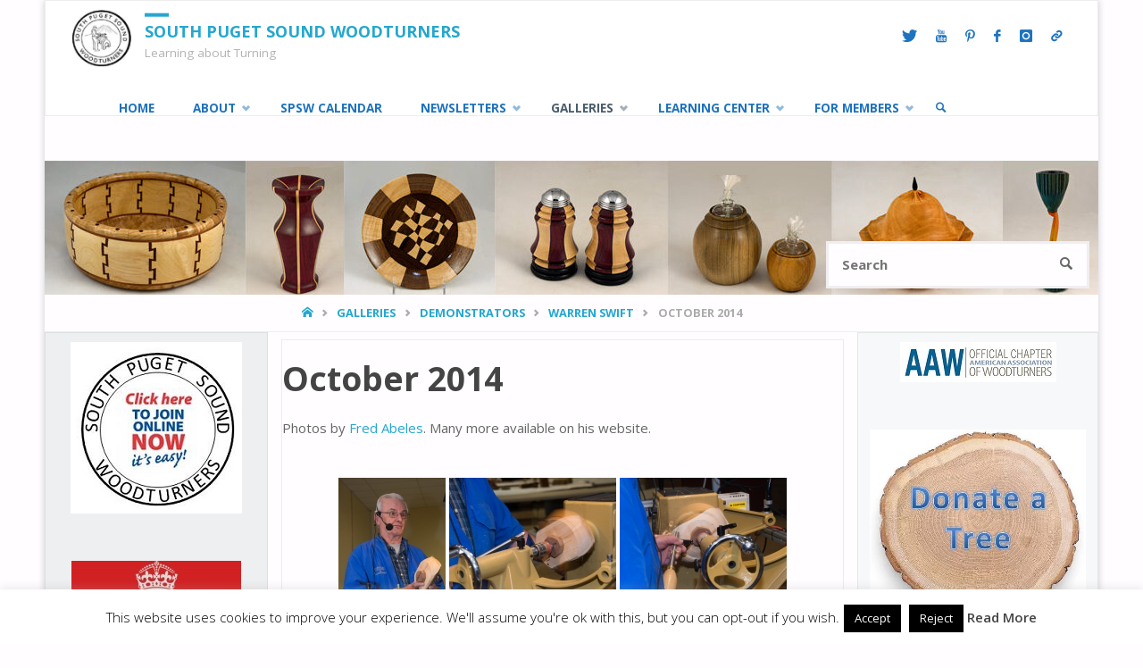

--- FILE ---
content_type: text/html; charset=UTF-8
request_url: https://spswoodturners.org/galleries/demonstrators/warren-swift/october-2014
body_size: 37240
content:
<!DOCTYPE html>
<html lang="en-US">
<head>
<meta name="viewport" content="width=device-width, user-scalable=yes, initial-scale=1.0">
<meta http-equiv="X-UA-Compatible" content="IE=edge" /><meta charset="UTF-8">
<link rel="profile" href="http://gmpg.org/xfn/11">
<link rel="pingback" href="https://spswoodturners.org/xmlrpc.php">
<title>October 2014 &#8211; South Puget Sound Woodturners</title>
<meta name='robots' content='max-image-preview:large' />
<link rel='dns-prefetch' href='//static.addtoany.com' />
<link rel='dns-prefetch' href='//fonts.googleapis.com' />
<link rel="alternate" type="application/rss+xml" title="South Puget Sound Woodturners &raquo; Feed" href="https://spswoodturners.org/feed" />
<link rel="alternate" type="application/rss+xml" title="South Puget Sound Woodturners &raquo; Comments Feed" href="https://spswoodturners.org/comments/feed" />
<link rel="alternate" type="text/calendar" title="South Puget Sound Woodturners &raquo; iCal Feed" href="https://spswoodturners.org/events/?ical=1" />
<link rel="alternate" type="application/rss+xml" title="South Puget Sound Woodturners &raquo; October 2014 Comments Feed" href="https://spswoodturners.org/galleries/demonstrators/warren-swift/october-2014/feed" />
<link rel="alternate" title="oEmbed (JSON)" type="application/json+oembed" href="https://spswoodturners.org/wp-json/oembed/1.0/embed?url=https%3A%2F%2Fspswoodturners.org%2Fgalleries%2Fdemonstrators%2Fwarren-swift%2Foctober-2014" />
<link rel="alternate" title="oEmbed (XML)" type="text/xml+oembed" href="https://spswoodturners.org/wp-json/oembed/1.0/embed?url=https%3A%2F%2Fspswoodturners.org%2Fgalleries%2Fdemonstrators%2Fwarren-swift%2Foctober-2014&#038;format=xml" />
		<style id="content-control-block-styles">
			@media (max-width: 640px) {
	.cc-hide-on-mobile {
		display: none !important;
	}
}
@media (min-width: 641px) and (max-width: 920px) {
	.cc-hide-on-tablet {
		display: none !important;
	}
}
@media (min-width: 921px) and (max-width: 1440px) {
	.cc-hide-on-desktop {
		display: none !important;
	}
}		</style>
		<style id='wp-img-auto-sizes-contain-inline-css' type='text/css'>
img:is([sizes=auto i],[sizes^="auto," i]){contain-intrinsic-size:3000px 1500px}
/*# sourceURL=wp-img-auto-sizes-contain-inline-css */
</style>
<style id='wp-emoji-styles-inline-css' type='text/css'>

	img.wp-smiley, img.emoji {
		display: inline !important;
		border: none !important;
		box-shadow: none !important;
		height: 1em !important;
		width: 1em !important;
		margin: 0 0.07em !important;
		vertical-align: -0.1em !important;
		background: none !important;
		padding: 0 !important;
	}
/*# sourceURL=wp-emoji-styles-inline-css */
</style>
<link rel='stylesheet' id='wp-block-library-css' href='https://spswoodturners.org/wp-includes/css/dist/block-library/style.min.css?ver=6.9' type='text/css' media='all' />
<style id='global-styles-inline-css' type='text/css'>
:root{--wp--preset--aspect-ratio--square: 1;--wp--preset--aspect-ratio--4-3: 4/3;--wp--preset--aspect-ratio--3-4: 3/4;--wp--preset--aspect-ratio--3-2: 3/2;--wp--preset--aspect-ratio--2-3: 2/3;--wp--preset--aspect-ratio--16-9: 16/9;--wp--preset--aspect-ratio--9-16: 9/16;--wp--preset--color--black: #000000;--wp--preset--color--cyan-bluish-gray: #abb8c3;--wp--preset--color--white: #ffffff;--wp--preset--color--pale-pink: #f78da7;--wp--preset--color--vivid-red: #cf2e2e;--wp--preset--color--luminous-vivid-orange: #ff6900;--wp--preset--color--luminous-vivid-amber: #fcb900;--wp--preset--color--light-green-cyan: #7bdcb5;--wp--preset--color--vivid-green-cyan: #00d084;--wp--preset--color--pale-cyan-blue: #8ed1fc;--wp--preset--color--vivid-cyan-blue: #0693e3;--wp--preset--color--vivid-purple: #9b51e0;--wp--preset--color--accent-1: #24a7cf;--wp--preset--color--accent-2: #495d6d;--wp--preset--color--headings: #444;--wp--preset--color--sitetext: #666;--wp--preset--color--sitebg: #FFFDFF;--wp--preset--gradient--vivid-cyan-blue-to-vivid-purple: linear-gradient(135deg,rgb(6,147,227) 0%,rgb(155,81,224) 100%);--wp--preset--gradient--light-green-cyan-to-vivid-green-cyan: linear-gradient(135deg,rgb(122,220,180) 0%,rgb(0,208,130) 100%);--wp--preset--gradient--luminous-vivid-amber-to-luminous-vivid-orange: linear-gradient(135deg,rgb(252,185,0) 0%,rgb(255,105,0) 100%);--wp--preset--gradient--luminous-vivid-orange-to-vivid-red: linear-gradient(135deg,rgb(255,105,0) 0%,rgb(207,46,46) 100%);--wp--preset--gradient--very-light-gray-to-cyan-bluish-gray: linear-gradient(135deg,rgb(238,238,238) 0%,rgb(169,184,195) 100%);--wp--preset--gradient--cool-to-warm-spectrum: linear-gradient(135deg,rgb(74,234,220) 0%,rgb(151,120,209) 20%,rgb(207,42,186) 40%,rgb(238,44,130) 60%,rgb(251,105,98) 80%,rgb(254,248,76) 100%);--wp--preset--gradient--blush-light-purple: linear-gradient(135deg,rgb(255,206,236) 0%,rgb(152,150,240) 100%);--wp--preset--gradient--blush-bordeaux: linear-gradient(135deg,rgb(254,205,165) 0%,rgb(254,45,45) 50%,rgb(107,0,62) 100%);--wp--preset--gradient--luminous-dusk: linear-gradient(135deg,rgb(255,203,112) 0%,rgb(199,81,192) 50%,rgb(65,88,208) 100%);--wp--preset--gradient--pale-ocean: linear-gradient(135deg,rgb(255,245,203) 0%,rgb(182,227,212) 50%,rgb(51,167,181) 100%);--wp--preset--gradient--electric-grass: linear-gradient(135deg,rgb(202,248,128) 0%,rgb(113,206,126) 100%);--wp--preset--gradient--midnight: linear-gradient(135deg,rgb(2,3,129) 0%,rgb(40,116,252) 100%);--wp--preset--font-size--small: 9px;--wp--preset--font-size--medium: 20px;--wp--preset--font-size--large: 24px;--wp--preset--font-size--x-large: 42px;--wp--preset--font-size--normal: 15px;--wp--preset--font-size--larger: 38px;--wp--preset--spacing--20: 0.44rem;--wp--preset--spacing--30: 0.67rem;--wp--preset--spacing--40: 1rem;--wp--preset--spacing--50: 1.5rem;--wp--preset--spacing--60: 2.25rem;--wp--preset--spacing--70: 3.38rem;--wp--preset--spacing--80: 5.06rem;--wp--preset--shadow--natural: 6px 6px 9px rgba(0, 0, 0, 0.2);--wp--preset--shadow--deep: 12px 12px 50px rgba(0, 0, 0, 0.4);--wp--preset--shadow--sharp: 6px 6px 0px rgba(0, 0, 0, 0.2);--wp--preset--shadow--outlined: 6px 6px 0px -3px rgb(255, 255, 255), 6px 6px rgb(0, 0, 0);--wp--preset--shadow--crisp: 6px 6px 0px rgb(0, 0, 0);}:where(.is-layout-flex){gap: 0.5em;}:where(.is-layout-grid){gap: 0.5em;}body .is-layout-flex{display: flex;}.is-layout-flex{flex-wrap: wrap;align-items: center;}.is-layout-flex > :is(*, div){margin: 0;}body .is-layout-grid{display: grid;}.is-layout-grid > :is(*, div){margin: 0;}:where(.wp-block-columns.is-layout-flex){gap: 2em;}:where(.wp-block-columns.is-layout-grid){gap: 2em;}:where(.wp-block-post-template.is-layout-flex){gap: 1.25em;}:where(.wp-block-post-template.is-layout-grid){gap: 1.25em;}.has-black-color{color: var(--wp--preset--color--black) !important;}.has-cyan-bluish-gray-color{color: var(--wp--preset--color--cyan-bluish-gray) !important;}.has-white-color{color: var(--wp--preset--color--white) !important;}.has-pale-pink-color{color: var(--wp--preset--color--pale-pink) !important;}.has-vivid-red-color{color: var(--wp--preset--color--vivid-red) !important;}.has-luminous-vivid-orange-color{color: var(--wp--preset--color--luminous-vivid-orange) !important;}.has-luminous-vivid-amber-color{color: var(--wp--preset--color--luminous-vivid-amber) !important;}.has-light-green-cyan-color{color: var(--wp--preset--color--light-green-cyan) !important;}.has-vivid-green-cyan-color{color: var(--wp--preset--color--vivid-green-cyan) !important;}.has-pale-cyan-blue-color{color: var(--wp--preset--color--pale-cyan-blue) !important;}.has-vivid-cyan-blue-color{color: var(--wp--preset--color--vivid-cyan-blue) !important;}.has-vivid-purple-color{color: var(--wp--preset--color--vivid-purple) !important;}.has-black-background-color{background-color: var(--wp--preset--color--black) !important;}.has-cyan-bluish-gray-background-color{background-color: var(--wp--preset--color--cyan-bluish-gray) !important;}.has-white-background-color{background-color: var(--wp--preset--color--white) !important;}.has-pale-pink-background-color{background-color: var(--wp--preset--color--pale-pink) !important;}.has-vivid-red-background-color{background-color: var(--wp--preset--color--vivid-red) !important;}.has-luminous-vivid-orange-background-color{background-color: var(--wp--preset--color--luminous-vivid-orange) !important;}.has-luminous-vivid-amber-background-color{background-color: var(--wp--preset--color--luminous-vivid-amber) !important;}.has-light-green-cyan-background-color{background-color: var(--wp--preset--color--light-green-cyan) !important;}.has-vivid-green-cyan-background-color{background-color: var(--wp--preset--color--vivid-green-cyan) !important;}.has-pale-cyan-blue-background-color{background-color: var(--wp--preset--color--pale-cyan-blue) !important;}.has-vivid-cyan-blue-background-color{background-color: var(--wp--preset--color--vivid-cyan-blue) !important;}.has-vivid-purple-background-color{background-color: var(--wp--preset--color--vivid-purple) !important;}.has-black-border-color{border-color: var(--wp--preset--color--black) !important;}.has-cyan-bluish-gray-border-color{border-color: var(--wp--preset--color--cyan-bluish-gray) !important;}.has-white-border-color{border-color: var(--wp--preset--color--white) !important;}.has-pale-pink-border-color{border-color: var(--wp--preset--color--pale-pink) !important;}.has-vivid-red-border-color{border-color: var(--wp--preset--color--vivid-red) !important;}.has-luminous-vivid-orange-border-color{border-color: var(--wp--preset--color--luminous-vivid-orange) !important;}.has-luminous-vivid-amber-border-color{border-color: var(--wp--preset--color--luminous-vivid-amber) !important;}.has-light-green-cyan-border-color{border-color: var(--wp--preset--color--light-green-cyan) !important;}.has-vivid-green-cyan-border-color{border-color: var(--wp--preset--color--vivid-green-cyan) !important;}.has-pale-cyan-blue-border-color{border-color: var(--wp--preset--color--pale-cyan-blue) !important;}.has-vivid-cyan-blue-border-color{border-color: var(--wp--preset--color--vivid-cyan-blue) !important;}.has-vivid-purple-border-color{border-color: var(--wp--preset--color--vivid-purple) !important;}.has-vivid-cyan-blue-to-vivid-purple-gradient-background{background: var(--wp--preset--gradient--vivid-cyan-blue-to-vivid-purple) !important;}.has-light-green-cyan-to-vivid-green-cyan-gradient-background{background: var(--wp--preset--gradient--light-green-cyan-to-vivid-green-cyan) !important;}.has-luminous-vivid-amber-to-luminous-vivid-orange-gradient-background{background: var(--wp--preset--gradient--luminous-vivid-amber-to-luminous-vivid-orange) !important;}.has-luminous-vivid-orange-to-vivid-red-gradient-background{background: var(--wp--preset--gradient--luminous-vivid-orange-to-vivid-red) !important;}.has-very-light-gray-to-cyan-bluish-gray-gradient-background{background: var(--wp--preset--gradient--very-light-gray-to-cyan-bluish-gray) !important;}.has-cool-to-warm-spectrum-gradient-background{background: var(--wp--preset--gradient--cool-to-warm-spectrum) !important;}.has-blush-light-purple-gradient-background{background: var(--wp--preset--gradient--blush-light-purple) !important;}.has-blush-bordeaux-gradient-background{background: var(--wp--preset--gradient--blush-bordeaux) !important;}.has-luminous-dusk-gradient-background{background: var(--wp--preset--gradient--luminous-dusk) !important;}.has-pale-ocean-gradient-background{background: var(--wp--preset--gradient--pale-ocean) !important;}.has-electric-grass-gradient-background{background: var(--wp--preset--gradient--electric-grass) !important;}.has-midnight-gradient-background{background: var(--wp--preset--gradient--midnight) !important;}.has-small-font-size{font-size: var(--wp--preset--font-size--small) !important;}.has-medium-font-size{font-size: var(--wp--preset--font-size--medium) !important;}.has-large-font-size{font-size: var(--wp--preset--font-size--large) !important;}.has-x-large-font-size{font-size: var(--wp--preset--font-size--x-large) !important;}
/*# sourceURL=global-styles-inline-css */
</style>

<style id='classic-theme-styles-inline-css' type='text/css'>
/*! This file is auto-generated */
.wp-block-button__link{color:#fff;background-color:#32373c;border-radius:9999px;box-shadow:none;text-decoration:none;padding:calc(.667em + 2px) calc(1.333em + 2px);font-size:1.125em}.wp-block-file__button{background:#32373c;color:#fff;text-decoration:none}
/*# sourceURL=/wp-includes/css/classic-themes.min.css */
</style>
<link rel='stylesheet' id='content-control-block-styles-css' href='https://spswoodturners.org/wp-content/plugins/content-control/dist/style-block-editor.css?ver=2.6.5' type='text/css' media='all' />
<link rel='stylesheet' id='cookie-law-info-css' href='https://spswoodturners.org/wp-content/plugins/cookie-law-info/legacy/public/css/cookie-law-info-public.css?ver=3.3.9.1' type='text/css' media='all' />
<link rel='stylesheet' id='cookie-law-info-gdpr-css' href='https://spswoodturners.org/wp-content/plugins/cookie-law-info/legacy/public/css/cookie-law-info-gdpr.css?ver=3.3.9.1' type='text/css' media='all' />
<link rel='stylesheet' id='ppv-public-css' href='https://spswoodturners.org/wp-content/plugins/document-emberdder/build/public.css?ver=2.0.5' type='text/css' media='all' />
<link rel='stylesheet' id='wppopups-base-css' href='https://spswoodturners.org/wp-content/plugins/wp-popups-lite/src/assets/css/wppopups-base.css?ver=2.2.0.3' type='text/css' media='all' />
<link rel='stylesheet' id='septera-themefonts-css' href='https://spswoodturners.org/wp-content/themes/septera/resources/fonts/fontfaces.css?ver=1.5.1.1' type='text/css' media='all' />
<link rel='stylesheet' id='septera-googlefonts-css' href='//fonts.googleapis.com/css?family=Open+Sans%3A%7COpen+Sans%3A100%2C200%2C300%2C400%2C500%2C600%2C700%2C800%2C900%7COpen+Sans%3A700%7COpen+Sans%3A400&#038;ver=1.5.1.1' type='text/css' media='all' />
<link rel='stylesheet' id='septera-main-css' href='https://spswoodturners.org/wp-content/themes/septera/style.css?ver=1.5.1.1' type='text/css' media='all' />
<style id='septera-main-inline-css' type='text/css'>
 #site-wrapper, #site-header-main { max-width: 1180px; } #primary { width: 250px; } #secondary { width: 270px; } #container.one-column .main { width: 100%; } #container.two-columns-right #secondary { float: right; } #container.two-columns-right .main, .two-columns-right #breadcrumbs { width: calc( 100% - 270px ); float: left; } #container.two-columns-left #primary { float: left; } #container.two-columns-left .main, .two-columns-left #breadcrumbs { width: calc( 100% - 250px ); float: right; } #container.three-columns-right #primary, #container.three-columns-left #primary, #container.three-columns-sided #primary { float: left; } #container.three-columns-right #secondary, #container.three-columns-left #secondary, #container.three-columns-sided #secondary { float: left; } #container.three-columns-right #primary, #container.three-columns-left #secondary { margin-left: 0%; margin-right: 0%; } #container.three-columns-right .main, .three-columns-right #breadcrumbs { width: calc( 100% - 520px ); float: left; } #container.three-columns-left .main, .three-columns-left #breadcrumbs { width: calc( 100% - 520px ); float: right; } #container.three-columns-sided #secondary { float: right; } #container.three-columns-sided .main, .three-columns-sided #breadcrumbs { width: calc( 100% - 520px ); float: right; } .three-columns-sided #breadcrumbs { margin: 0 calc( 0% + 270px ) 0 -1920px; } html { font-family: Open Sans; font-size: 15px; font-weight: 400; line-height: 1.8; } #site-title { font-family: Open Sans; font-size: 120%; font-weight: 700; } #access ul li a { font-family: Open Sans; font-size: 90%; font-weight: 700; } .widget-title { font-family: Open Sans; font-size: 100%; font-weight: 700; } .widget-container { font-family: Open Sans; font-size: 100%; font-weight: 400; } .entry-title, #reply-title { font-family: Open Sans; font-size: 250%; font-weight: 700; } .entry-title.singular-title { font-size: 250%; } .content-masonry .entry-title { font-size: 155%; } h1 { font-size: 2.3em; } h2 { font-size: 2em; } h3 { font-size: 1.7em; } h4 { font-size: 1.4em; } h5 { font-size: 1.1em; } h6 { font-size: 0.8em; } h1, h2, h3, h4, h5, h6 { font-family: Open Sans; font-weight: 700; } body { color: #666; background-color: #FFFDFF; } @media (min-width: 1152px) { .septera-over-menu #site-title a, .septera-over-menu #access > div > ul > li, .septera-over-menu #access > div > ul > li > a, .septera-over-menu #sheader.socials a::before { color: #FFF; } .septera-landing-page.septera-over-menu #site-title a, .septera-landing-page.septera-over-menu #access > div > ul > li, .septera-landing-page.septera-over-menu #access > div > ul > li > a, .septera-landing-page.septera-over-menu #sheader.socials a::before { color: #FFF; } } .lp-staticslider .staticslider-caption-title, .seriousslider.seriousslider-theme .seriousslider-caption-title, .lp-staticslider .staticslider-caption-text, .seriousslider.seriousslider-theme .seriousslider-caption-text, .lp-staticslider .staticslider-caption-text a { color: #FFF; } #site-header-main, #access ul ul, .menu-search-animated .searchform input[type="search"], #access::after, .septera-over-menu .header-fixed#site-header-main, .septera-over-menu .header-fixed#site-header-main #access:after { background-color: #FFF; } .septera-over-menu .header-fixed#site-header-main #site-title a { color: #24a7cf; } #access > div > ul > li, #access > div > ul > li > a, .septera-over-menu .header-fixed#site-header-main #access > div > ul > li:not([class*='current']), .septera-over-menu .header-fixed#site-header-main #access > div > ul > li:not([class*='current']) > a, .septera-over-menu .header-fixed#site-header-main #sheader.socials a::before, #sheader.socials a::before, #mobile-menu { color: #1e73be; } #access ul.sub-menu li a, #access ul.children li a { color: #888; } #access ul.sub-menu li a, #access ul.children li a { background-color: #e0e0e0; } #access > div > ul > li a:hover, #access > div > ul > li:hover, .septera-over-menu .header-fixed#site-header-main #access > div > ul > li > a:hover, .septera-over-menu .header-fixed#site-header-main #access > div > ul > li:hover, .septera-over-menu .header-fixed#site-header-main #sheader.socials a:hover::before, #sheader.socials a:hover::before { color: #24a7cf; } #access > div > ul > li.current_page_item > a, #access > div > ul > li.current-menu-item > a, #access > div > ul > li.current_page_ancestor > a, #access > div > ul > li.current-menu-ancestor > a, #access .sub-menu, #access .children, .septera-over-menu .header-fixed#site-header-main #access > div > ul > li > a { color: #495d6d; } #access ul.children > li.current_page_item > a, #access ul.sub-menu > li.current-menu-item > a, #access ul.children > li.current_page_ancestor > a, #access ul.sub-menu > li.current-menu-ancestor > a { color: #495d6d; } .searchform .searchsubmit { color: #666; } .searchform:hover input[type="search"], .searchform input[type="search"]:focus { border-color: #24a7cf; } body:not(.septera-landing-page) .main, #lp-posts, #lp-page, .searchform { background-color: #FFFDFF; } .pagination span, .pagination a { background-color: #f3f1f3; } #breadcrumbs-container { border-bottom-color: #eeecee; background-color: #fffdff; } #primary { background-color: #EEEFF0; } #secondary { background-color: #F7F8F9; } #colophon, #footer { background-color: #2e3038; color: #AAA; } .entry-title a:active, .entry-title a:hover { color: #24a7cf; } span.entry-format { color: #24a7cf; } .format-aside { border-top-color: #FFFDFF; } article.hentry .post-thumbnail-container { background-color: rgba(102,102,102,0.15); } article.hentry .post-thumbnail-container a::after { background-color: #24a7cf; } .entry-content blockquote::before, .entry-content blockquote::after { color: rgba(102,102,102,0.2); } .entry-content h1, .entry-content h2, .entry-content h3, .entry-content h4, .lp-text-content h1, .lp-text-content h2, .lp-text-content h3, .lp-text-content h4, .entry-title { color: #444; } a { color: #24a7cf; } a:hover, .entry-meta span a:hover, .comments-link a:hover { color: #495d6d; } .entry-meta span.comments-link { top: 0.775em;} .continue-reading-link { color: #24a7cf; background-color: #f5f3f5} .continue-reading-link:hover { color: #495d6d; } .socials a:before { color: #24a7cf; } .socials a:hover:before { color: #495d6d; } .septera-normalizedtags #content .tagcloud a { color: #FFFDFF; background-color: #24a7cf; } .septera-normalizedtags #content .tagcloud a:hover { background-color: #495d6d; } #toTop { background-color: rgba(230,228,230,0.8); color: #24a7cf; } #toTop:hover { background-color: #24a7cf; color: #FFFDFF; } .entry-meta .icon-metas:before { color: #ababab; } .septera-caption-one .main .wp-caption .wp-caption-text { border-bottom-color: #eeecee; } .septera-caption-two .main .wp-caption .wp-caption-text { background-color: #f5f3f5; } .septera-image-one .entry-content img[class*="align"], .septera-image-one .entry-summary img[class*="align"], .septera-image-two .entry-content img[class*='align'], .septera-image-two .entry-summary img[class*='align'] { border-color: #eeecee; } .septera-image-five .entry-content img[class*='align'], .septera-image-five .entry-summary img[class*='align'] { border-color: #24a7cf; } /* diffs */ span.edit-link a.post-edit-link, span.edit-link a.post-edit-link:hover, span.edit-link .icon-edit:before { color: #212121; } .searchform { border-color: #ebe9eb; } .entry-meta span, .entry-meta a, .entry-utility span, .entry-utility a, .entry-meta time, #breadcrumbs-nav, .footermenu ul li span.sep { color: #ababab; } .entry-meta span.entry-sticky { background-color: #ababab; color: #FFFDFF; } #footer-separator { background: #3d3f47; } #commentform { max-width:650px;} code, #nav-below .nav-previous a:before, #nav-below .nav-next a:before { background-color: #eeecee; } pre, .page-link > span, .comment-author, .commentlist .comment-body, .commentlist .pingback { border-color: #eeecee; } .page-header.pad-container, #author-info { background-color: #f5f3f5; } .comment-meta a { color: #c9c9c9; } .commentlist .reply a { color: #b5b5b5; } select, input[type], textarea { color: #666; border-color: #f0eef0; } input[type]:hover, textarea:hover, select:hover, input[type]:focus, textarea:focus, select:focus { background: #f0eef0; } button, input[type="button"], input[type="submit"], input[type="reset"] { background-color: #24a7cf; color: #FFFDFF; } button:hover, input[type="button"]:hover, input[type="submit"]:hover, input[type="reset"]:hover { background-color: #495d6d; } hr { background-color: #f0eef0; } /* gutenberg */ .wp-block-image.alignwide { margin-left: calc( ( 0% + 2.5em ) * -1 ); margin-right: calc( ( 0% + 2.5em ) * -1 ); } .wp-block-image.alignwide img { width: calc( 100% + 5em ); max-width: calc( 100% + 5em ); } .has-accent-1-color, .has-accent-1-color:hover { color: #24a7cf; } .has-accent-2-color, .has-accent-2-color:hover { color: #495d6d; } .has-headings-color, .has-headings-color:hover { color: #444; } .has-sitetext-color, .has-sitetext-color:hover { color: #666; } .has-sitebg-color, .has-sitebg-color:hover { color: #FFFDFF; } .has-accent-1-background-color { background-color: #24a7cf; } .has-accent-2-background-color { background-color: #495d6d; } .has-headings-background-color { background-color: #444; } .has-sitetext-background-color { background-color: #666; } .has-sitebg-background-color { background-color: #FFFDFF; } .has-small-font-size { font-size: 9px; } .has-regular-font-size { font-size: 15px; } .has-large-font-size { font-size: 24px; } .has-larger-font-size { font-size: 38px; } .has-huge-font-size { font-size: 38px; } /* woocommerce */ .woocommerce-page #respond input#submit.alt, .woocommerce a.button.alt, .woocommerce-page button.button.alt, .woocommerce input.button.alt, .woocommerce #respond input#submit, .woocommerce a.button, .woocommerce button.button, .woocommerce input.button { background-color: #24a7cf; color: #FFFDFF; line-height: 1.8; } .woocommerce #respond input#submit:hover, .woocommerce a.button:hover, .woocommerce button.button:hover, .woocommerce input.button:hover { background-color: #46c9f1; color: #FFFDFF;} .woocommerce-page #respond input#submit.alt, .woocommerce a.button.alt, .woocommerce-page button.button.alt, .woocommerce input.button.alt { background-color: #495d6d; color: #FFFDFF; line-height: 1.8; } .woocommerce-page #respond input#submit.alt:hover, .woocommerce a.button.alt:hover, .woocommerce-page button.button.alt:hover, .woocommerce input.button.alt:hover { background-color: #6b7f8f; color: #FFFDFF;} .woocommerce div.product .woocommerce-tabs ul.tabs li.active { border-bottom-color: #FFFDFF; } .woocommerce #respond input#submit.alt.disabled, .woocommerce #respond input#submit.alt.disabled:hover, .woocommerce #respond input#submit.alt:disabled, .woocommerce #respond input#submit.alt:disabled:hover, .woocommerce #respond input#submit.alt[disabled]:disabled, .woocommerce #respond input#submit.alt[disabled]:disabled:hover, .woocommerce a.button.alt.disabled, .woocommerce a.button.alt.disabled:hover, .woocommerce a.button.alt:disabled, .woocommerce a.button.alt:disabled:hover, .woocommerce a.button.alt[disabled]:disabled, .woocommerce a.button.alt[disabled]:disabled:hover, .woocommerce button.button.alt.disabled, .woocommerce button.button.alt.disabled:hover, .woocommerce button.button.alt:disabled, .woocommerce button.button.alt:disabled:hover, .woocommerce button.button.alt[disabled]:disabled, .woocommerce button.button.alt[disabled]:disabled:hover, .woocommerce input.button.alt.disabled, .woocommerce input.button.alt.disabled:hover, .woocommerce input.button.alt:disabled, .woocommerce input.button.alt:disabled:hover, .woocommerce input.button.alt[disabled]:disabled, .woocommerce input.button.alt[disabled]:disabled:hover { background-color: #495d6d; } .woocommerce ul.products li.product .price, .woocommerce div.product p.price, .woocommerce div.product span.price { color: #989898 } #add_payment_method #payment, .woocommerce-cart #payment, .woocommerce-checkout #payment { background: #f5f3f5; } .woocommerce .main .page-title { /*font-size: -0.274em;*/ } /* mobile menu */ nav#mobile-menu { background-color: #FFF; } #mobile-menu .mobile-arrow { color: #666; } .main .entry-content, .main .entry-summary { text-align: inherit; } .main p, .main ul, .main ol, .main dd, .main pre, .main hr { margin-bottom: 1em; } .main p { text-indent: 0em; } .main a.post-featured-image { background-position: center center; } #header-widget-area { width: 25%; right: 10px; } .septera-stripped-table .main thead th, .septera-bordered-table .main thead th, .septera-stripped-table .main td, .septera-stripped-table .main th, .septera-bordered-table .main th, .septera-bordered-table .main td { border-color: #e9e7e9; } .septera-clean-table .main th, .septera-stripped-table .main tr:nth-child(even) td, .septera-stripped-table .main tr:nth-child(even) th { background-color: #f6f4f6; } article.hentry .article-inner, #content-masonry article.hentry .article-inner { padding: 0%; } #site-header-main { height:80px; } #access .menu-search-animated .searchform { top: 82px; } .menu-search-animated, #sheader, .identity, #nav-toggle { height:80px; line-height:80px; } #access div > ul > li > a { line-height:80px; } #branding { height:80px; } #header-widget-area { top:90px; } .septera-responsive-headerimage #masthead #header-image-main-inside { max-height: 570px; } .septera-cropped-headerimage #masthead div.header-image { height: 570px; } #site-description { display: block; } .septera-fixed-menu #header-image-main { margin-top: 80px; } .lp-staticslider .staticslider-caption-text a { border-color: #FFF; } .lp-staticslider .staticslider-caption, .seriousslider.seriousslider-theme .seriousslider-caption, .septera-landing-page .lp-blocks-inside, .septera-landing-page .lp-boxes-inside, .septera-landing-page .lp-text-inside, .septera-landing-page .lp-posts-inside, .septera-landing-page .lp-page-inside, .septera-landing-page .lp-section-header, .septera-landing-page .content-widget { max-width: 1180px; } .septera-landing-page .content-widget { margin: 0 auto; } .seriousslider-theme .seriousslider-caption-buttons a:nth-child(2n+1), a.staticslider-button:nth-child(2n+1) { color: #666; border-color: #FFFDFF; background-color: #FFFDFF; } .seriousslider-theme .seriousslider-caption-buttons a:nth-child(2n+1):hover, a.staticslider-button:nth-child(2n+1):hover { color: #FFFDFF; } .seriousslider-theme .seriousslider-caption-buttons a:nth-child(2n), a.staticslider-button:nth-child(2n) { border-color: #FFFDFF; color: #FFFDFF; } .seriousslider-theme .seriousslider-caption-buttons a:nth-child(2n):hover, .staticslider-button:nth-child(2n):hover { color: #666; background-color: #FFFDFF; } .lp-staticslider::before, .lp-dynamic-slider .item > a::before, #header-image-main::before { background-color: #24A7CF; } @-webkit-keyframes animation-slider-overlay { to { opacity: 0; } } @keyframes animation-slider-overlay { to { opacity: 0; } } .lp-dynamic-slider .item > a::before { opacity: 0; } @-webkit-keyframes animation-slider-image { to { filter: grayscale(0); } } @keyframes animation-slider-image { to { filter: grayscale(0); } } .lp-blocks { background-color: #FFFFFF; } .lp-boxes { background-color: #FFFFFF; } .lp-text { background-color: #F8F8F8; } .staticslider-caption-container, .lp-dynamic-slider { background-color: #FFFFFF; } .lp-block > i::before { color: #24a7cf; } .lp-block:hover i::before { color: #495d6d; } .lp-block i::after { background-color: #24a7cf; } .lp-blocks .lp-block:hover .lp-block-title { color: #24a7cf; } .lp-blocks .lp-block:hover i::after { background-color: #495d6d; } .lp-block-text, .lp-boxes-static .lp-box-text, .lp-section-desc { color: #8e8e8e; } .lp-boxes .lp-box .lp-box-image { height: 300px; } .lp-boxes.lp-boxes-animated .lp-box:hover .lp-box-text { max-height: 200px; } .lp-boxes .lp-box .lp-box-image { height: 400px; } .lp-boxes.lp-boxes-animated .lp-box:hover .lp-box-text { max-height: 300px; } .lp-boxes-animated .lp-box-readmore:hover { color: #24a7cf; opacity: .7; } .lp-boxes-static .lp-box-overlay { background-color: rgba(36,167,207, 0.9); } #cryout_ajax_more_trigger { background-color: #24a7cf; color: #FFFDFF;} .lpbox-rnd1 { background-color: #c8c6c8; } .lpbox-rnd2 { background-color: #c3c1c3; } .lpbox-rnd3 { background-color: #bebcbe; } .lpbox-rnd4 { background-color: #b9b7b9; } .lpbox-rnd5 { background-color: #b4b2b4; } .lpbox-rnd6 { background-color: #afadaf; } .lpbox-rnd7 { background-color: #aaa8aa; } .lpbox-rnd8 { background-color: #a5a3a5; } 
/*# sourceURL=septera-main-inline-css */
</style>
<link rel='stylesheet' id='cryout-serious-slider-style-css' href='https://spswoodturners.org/wp-content/plugins/cryout-serious-slider/resources/style.css?ver=1.2.7' type='text/css' media='all' />
<link rel='stylesheet' id='tablepress-default-css' href='https://spswoodturners.org/wp-content/tablepress-combined.min.css?ver=44' type='text/css' media='all' />
<link rel='stylesheet' id='ngg_trigger_buttons-css' href='https://spswoodturners.org/wp-content/plugins/nextgen-gallery/static/GalleryDisplay/trigger_buttons.css?ver=4.0.4' type='text/css' media='all' />
<link rel='stylesheet' id='simplelightbox-0-css' href='https://spswoodturners.org/wp-content/plugins/nextgen-gallery/static/Lightbox/simplelightbox/simple-lightbox.css?ver=4.0.4' type='text/css' media='all' />
<link rel='stylesheet' id='fontawesome_v4_shim_style-css' href='https://spswoodturners.org/wp-content/plugins/nextgen-gallery/static/FontAwesome/css/v4-shims.min.css?ver=6.9' type='text/css' media='all' />
<link rel='stylesheet' id='fontawesome-css' href='https://spswoodturners.org/wp-content/plugins/nextgen-gallery/static/FontAwesome/css/all.min.css?ver=6.9' type='text/css' media='all' />
<link rel='stylesheet' id='ngg_basic_slideshow_style-css' href='https://spswoodturners.org/wp-content/plugins/nextgen-gallery/static/Slideshow/ngg_basic_slideshow.css?ver=4.0.4' type='text/css' media='all' />
<link rel='stylesheet' id='ngg_slick_slideshow_style-css' href='https://spswoodturners.org/wp-content/plugins/nextgen-gallery/static/Slideshow/slick/slick.css?ver=4.0.4' type='text/css' media='all' />
<link rel='stylesheet' id='ngg_slick_slideshow_theme-css' href='https://spswoodturners.org/wp-content/plugins/nextgen-gallery/static/Slideshow/slick/slick-theme.css?ver=4.0.4' type='text/css' media='all' />
<link rel='stylesheet' id='nextgen_widgets_style-css' href='https://spswoodturners.org/wp-content/plugins/nextgen-gallery/static/Widget/display.css?ver=4.0.4' type='text/css' media='all' />
<link rel='stylesheet' id='nextgen_basic_slideshow_style-css' href='https://spswoodturners.org/wp-content/plugins/nextgen-gallery/static/Slideshow/ngg_basic_slideshow.css?ver=4.0.4' type='text/css' media='all' />
<link rel='stylesheet' id='addtoany-css' href='https://spswoodturners.org/wp-content/plugins/add-to-any/addtoany.min.css?ver=1.16' type='text/css' media='all' />
<link rel='stylesheet' id='tmm-css' href='https://spswoodturners.org/wp-content/plugins/team-members/inc/css/tmm_style.css?ver=6.9' type='text/css' media='all' />
<link rel='stylesheet' id='awpcp-font-awesome-css' href='https://spswoodturners.org/wp-content/plugins/another-wordpress-classifieds-plugin/resources/vendors/fontawesome/css/all.min.css?ver=5.2.0' type='text/css' media='all' />
<link rel='stylesheet' id='awpcp-frontend-style-css' href='https://spswoodturners.org/wp-content/plugins/another-wordpress-classifieds-plugin/resources/css/awpcpstyle.css?ver=4.4.3' type='text/css' media='all' />
<link rel='stylesheet' id='awpcp-custom-css-css' href='https://spswoodturners.org/wp-content/plugins/awpcp_custom_stylesheet.css?ver=4.4.3' type='text/css' media='all' />
<script type="text/javascript">
            window._nslDOMReady = (function () {
                const executedCallbacks = new Set();
            
                return function (callback) {
                    /**
                    * Third parties might dispatch DOMContentLoaded events, so we need to ensure that we only run our callback once!
                    */
                    if (executedCallbacks.has(callback)) return;
            
                    const wrappedCallback = function () {
                        if (executedCallbacks.has(callback)) return;
                        executedCallbacks.add(callback);
                        callback();
                    };
            
                    if (document.readyState === "complete" || document.readyState === "interactive") {
                        wrappedCallback();
                    } else {
                        document.addEventListener("DOMContentLoaded", wrappedCallback);
                    }
                };
            })();
        </script><script type="text/javascript" src="https://spswoodturners.org/wp-includes/js/jquery/jquery.min.js?ver=3.7.1" id="jquery-core-js"></script>
<script type="text/javascript" src="https://spswoodturners.org/wp-includes/js/jquery/jquery-migrate.min.js?ver=3.4.1" id="jquery-migrate-js"></script>
<script type="text/javascript" id="addtoany-core-js-before">
/* <![CDATA[ */
window.a2a_config=window.a2a_config||{};a2a_config.callbacks=[];a2a_config.overlays=[];a2a_config.templates={};

//# sourceURL=addtoany-core-js-before
/* ]]> */
</script>
<script type="text/javascript" defer src="https://static.addtoany.com/menu/page.js" id="addtoany-core-js"></script>
<script type="text/javascript" defer src="https://spswoodturners.org/wp-content/plugins/add-to-any/addtoany.min.js?ver=1.1" id="addtoany-jquery-js"></script>
<script type="text/javascript" id="cookie-law-info-js-extra">
/* <![CDATA[ */
var Cli_Data = {"nn_cookie_ids":[],"cookielist":[],"non_necessary_cookies":[],"ccpaEnabled":"","ccpaRegionBased":"","ccpaBarEnabled":"","strictlyEnabled":["necessary","obligatoire"],"ccpaType":"gdpr","js_blocking":"","custom_integration":"","triggerDomRefresh":"","secure_cookies":""};
var cli_cookiebar_settings = {"animate_speed_hide":"500","animate_speed_show":"500","background":"#fff","border":"#444","border_on":"","button_1_button_colour":"#000","button_1_button_hover":"#000000","button_1_link_colour":"#fff","button_1_as_button":"1","button_1_new_win":"","button_2_button_colour":"#333","button_2_button_hover":"#292929","button_2_link_colour":"#444","button_2_as_button":"","button_2_hidebar":"1","button_3_button_colour":"#000","button_3_button_hover":"#000000","button_3_link_colour":"#fff","button_3_as_button":"1","button_3_new_win":"","button_4_button_colour":"#000","button_4_button_hover":"#000000","button_4_link_colour":"#fff","button_4_as_button":"1","button_7_button_colour":"#61a229","button_7_button_hover":"#4e8221","button_7_link_colour":"#fff","button_7_as_button":"1","button_7_new_win":"","font_family":"inherit","header_fix":"","notify_animate_hide":"1","notify_animate_show":"","notify_div_id":"#cookie-law-info-bar","notify_position_horizontal":"right","notify_position_vertical":"bottom","scroll_close":"","scroll_close_reload":"","accept_close_reload":"","reject_close_reload":"","showagain_tab":"1","showagain_background":"#fff","showagain_border":"#000","showagain_div_id":"#cookie-law-info-again","showagain_x_position":"100px","text":"#000","show_once_yn":"","show_once":"10000","logging_on":"","as_popup":"","popup_overlay":"1","bar_heading_text":"","cookie_bar_as":"banner","popup_showagain_position":"bottom-right","widget_position":"left"};
var log_object = {"ajax_url":"https://spswoodturners.org/wp-admin/admin-ajax.php"};
//# sourceURL=cookie-law-info-js-extra
/* ]]> */
</script>
<script type="text/javascript" src="https://spswoodturners.org/wp-content/plugins/cookie-law-info/legacy/public/js/cookie-law-info-public.js?ver=3.3.9.1" id="cookie-law-info-js"></script>
<script type="text/javascript" src="https://spswoodturners.org/wp-content/plugins/document-emberdder/build/public.js?ver=2.0.5" id="ppv-public-js"></script>
<script type="text/javascript" src="https://spswoodturners.org/wp-content/plugins/cryout-serious-slider/resources/jquery.mobile.custom.min.js?ver=1.2.7" id="cryout-serious-slider-jquerymobile-js"></script>
<script type="text/javascript" src="https://spswoodturners.org/wp-content/plugins/cryout-serious-slider/resources/slider.js?ver=1.2.7" id="cryout-serious-slider-script-js"></script>
<script type="text/javascript" id="photocrati_ajax-js-extra">
/* <![CDATA[ */
var photocrati_ajax = {"url":"https://spswoodturners.org/index.php?photocrati_ajax=1","rest_url":"https://spswoodturners.org/wp-json/","wp_home_url":"https://spswoodturners.org","wp_site_url":"https://spswoodturners.org","wp_root_url":"https://spswoodturners.org","wp_plugins_url":"https://spswoodturners.org/wp-content/plugins","wp_content_url":"https://spswoodturners.org/wp-content","wp_includes_url":"https://spswoodturners.org/wp-includes/","ngg_param_slug":"nggallery","rest_nonce":"d4206f6102"};
//# sourceURL=photocrati_ajax-js-extra
/* ]]> */
</script>
<script type="text/javascript" src="https://spswoodturners.org/wp-content/plugins/nextgen-gallery/static/Legacy/ajax.min.js?ver=4.0.4" id="photocrati_ajax-js"></script>
<script type="text/javascript" src="https://spswoodturners.org/wp-content/plugins/nextgen-gallery/static/FontAwesome/js/v4-shims.min.js?ver=5.3.1" id="fontawesome_v4_shim-js"></script>
<script type="text/javascript" defer crossorigin="anonymous" data-auto-replace-svg="false" data-keep-original-source="false" data-search-pseudo-elements src="https://spswoodturners.org/wp-content/plugins/nextgen-gallery/static/FontAwesome/js/all.min.js?ver=5.3.1" id="fontawesome-js"></script>
<script type="text/javascript" src="https://spswoodturners.org/wp-content/plugins/nextgen-gallery/static/Slideshow/slick/slick-1.8.0-modded.js?ver=4.0.4" id="ngg_slick-js"></script>
<link rel="https://api.w.org/" href="https://spswoodturners.org/wp-json/" /><link rel="alternate" title="JSON" type="application/json" href="https://spswoodturners.org/wp-json/wp/v2/pages/4964" /><link rel="EditURI" type="application/rsd+xml" title="RSD" href="https://spswoodturners.org/xmlrpc.php?rsd" />
<meta name="generator" content="WordPress 6.9" />
<link rel='shortlink' href='https://spswoodturners.org/?p=4964' />
<meta name="generator" content="performance-lab 4.0.1; plugins: embed-optimizer, image-prioritizer, webp-uploads">
<meta name="generator" content="webp-uploads 2.6.1">
<meta name="tec-api-version" content="v1"><meta name="tec-api-origin" content="https://spswoodturners.org"><link rel="alternate" href="https://spswoodturners.org/wp-json/tribe/events/v1/" /><meta data-od-replaced-content="optimization-detective 1.0.0-beta4" name="generator" content="optimization-detective 1.0.0-beta4; url_metric_groups={0:empty, 480:empty, 600:empty, 782:empty}">
<meta name="generator" content="embed-optimizer 1.0.0-beta3">
<meta name="generator" content="image-prioritizer 1.0.0-beta3">
<link rel="canonical" href="https://spswoodturners.org/galleries/demonstrators/warren-swift/october-2014" />
<link rel="icon" href="https://spswoodturners.org/wp-content/uploads/2019/09/SPSW_Logo-73x75.jpg" sizes="32x32" />
<link rel="icon" href="https://spswoodturners.org/wp-content/uploads/2019/09/SPSW_Logo-73x75.jpg" sizes="192x192" />
<link rel="apple-touch-icon" href="https://spswoodturners.org/wp-content/uploads/2019/09/SPSW_Logo-73x75.jpg" />
<meta name="msapplication-TileImage" content="https://spswoodturners.org/wp-content/uploads/2019/09/SPSW_Logo-73x75.jpg" />
<style type="text/css">div.nsl-container[data-align="left"] {
    text-align: left;
}

div.nsl-container[data-align="center"] {
    text-align: center;
}

div.nsl-container[data-align="right"] {
    text-align: right;
}


div.nsl-container div.nsl-container-buttons a[data-plugin="nsl"] {
    text-decoration: none;
    box-shadow: none;
    border: 0;
}

div.nsl-container .nsl-container-buttons {
    display: flex;
    padding: 5px 0;
}

div.nsl-container.nsl-container-block .nsl-container-buttons {
    display: inline-grid;
    grid-template-columns: minmax(145px, auto);
}

div.nsl-container-block-fullwidth .nsl-container-buttons {
    flex-flow: column;
    align-items: center;
}

div.nsl-container-block-fullwidth .nsl-container-buttons a,
div.nsl-container-block .nsl-container-buttons a {
    flex: 1 1 auto;
    display: block;
    margin: 5px 0;
    width: 100%;
}

div.nsl-container-inline {
    margin: -5px;
    text-align: left;
}

div.nsl-container-inline .nsl-container-buttons {
    justify-content: center;
    flex-wrap: wrap;
}

div.nsl-container-inline .nsl-container-buttons a {
    margin: 5px;
    display: inline-block;
}

div.nsl-container-grid .nsl-container-buttons {
    flex-flow: row;
    align-items: center;
    flex-wrap: wrap;
}

div.nsl-container-grid .nsl-container-buttons a {
    flex: 1 1 auto;
    display: block;
    margin: 5px;
    max-width: 280px;
    width: 100%;
}

@media only screen and (min-width: 650px) {
    div.nsl-container-grid .nsl-container-buttons a {
        width: auto;
    }
}

div.nsl-container .nsl-button {
    cursor: pointer;
    vertical-align: top;
    border-radius: 4px;
}

div.nsl-container .nsl-button-default {
    color: #fff;
    display: flex;
}

div.nsl-container .nsl-button-icon {
    display: inline-block;
}

div.nsl-container .nsl-button-svg-container {
    flex: 0 0 auto;
    padding: 8px;
    display: flex;
    align-items: center;
}

div.nsl-container svg {
    height: 24px;
    width: 24px;
    vertical-align: top;
}

div.nsl-container .nsl-button-default div.nsl-button-label-container {
    margin: 0 24px 0 12px;
    padding: 10px 0;
    font-family: Helvetica, Arial, sans-serif;
    font-size: 16px;
    line-height: 20px;
    letter-spacing: .25px;
    overflow: hidden;
    text-align: center;
    text-overflow: clip;
    white-space: nowrap;
    flex: 1 1 auto;
    -webkit-font-smoothing: antialiased;
    -moz-osx-font-smoothing: grayscale;
    text-transform: none;
    display: inline-block;
}

div.nsl-container .nsl-button-google[data-skin="light"] {
    box-shadow: inset 0 0 0 1px #747775;
    color: #1f1f1f;
}

div.nsl-container .nsl-button-google[data-skin="dark"] {
    box-shadow: inset 0 0 0 1px #8E918F;
    color: #E3E3E3;
}

div.nsl-container .nsl-button-google[data-skin="neutral"] {
    color: #1F1F1F;
}

div.nsl-container .nsl-button-google div.nsl-button-label-container {
    font-family: "Roboto Medium", Roboto, Helvetica, Arial, sans-serif;
}

div.nsl-container .nsl-button-apple .nsl-button-svg-container {
    padding: 0 6px;
}

div.nsl-container .nsl-button-apple .nsl-button-svg-container svg {
    height: 40px;
    width: auto;
}

div.nsl-container .nsl-button-apple[data-skin="light"] {
    color: #000;
    box-shadow: 0 0 0 1px #000;
}

div.nsl-container .nsl-button-facebook[data-skin="white"] {
    color: #000;
    box-shadow: inset 0 0 0 1px #000;
}

div.nsl-container .nsl-button-facebook[data-skin="light"] {
    color: #1877F2;
    box-shadow: inset 0 0 0 1px #1877F2;
}

div.nsl-container .nsl-button-spotify[data-skin="white"] {
    color: #191414;
    box-shadow: inset 0 0 0 1px #191414;
}

div.nsl-container .nsl-button-apple div.nsl-button-label-container {
    font-size: 17px;
    font-family: -apple-system, BlinkMacSystemFont, "Segoe UI", Roboto, Helvetica, Arial, sans-serif, "Apple Color Emoji", "Segoe UI Emoji", "Segoe UI Symbol";
}

div.nsl-container .nsl-button-slack div.nsl-button-label-container {
    font-size: 17px;
    font-family: -apple-system, BlinkMacSystemFont, "Segoe UI", Roboto, Helvetica, Arial, sans-serif, "Apple Color Emoji", "Segoe UI Emoji", "Segoe UI Symbol";
}

div.nsl-container .nsl-button-slack[data-skin="light"] {
    color: #000000;
    box-shadow: inset 0 0 0 1px #DDDDDD;
}

div.nsl-container .nsl-button-tiktok[data-skin="light"] {
    color: #161823;
    box-shadow: 0 0 0 1px rgba(22, 24, 35, 0.12);
}


div.nsl-container .nsl-button-kakao {
    color: rgba(0, 0, 0, 0.85);
}

.nsl-clear {
    clear: both;
}

.nsl-container {
    clear: both;
}

.nsl-disabled-provider .nsl-button {
    filter: grayscale(1);
    opacity: 0.8;
}

/*Button align start*/

div.nsl-container-inline[data-align="left"] .nsl-container-buttons {
    justify-content: flex-start;
}

div.nsl-container-inline[data-align="center"] .nsl-container-buttons {
    justify-content: center;
}

div.nsl-container-inline[data-align="right"] .nsl-container-buttons {
    justify-content: flex-end;
}


div.nsl-container-grid[data-align="left"] .nsl-container-buttons {
    justify-content: flex-start;
}

div.nsl-container-grid[data-align="center"] .nsl-container-buttons {
    justify-content: center;
}

div.nsl-container-grid[data-align="right"] .nsl-container-buttons {
    justify-content: flex-end;
}

div.nsl-container-grid[data-align="space-around"] .nsl-container-buttons {
    justify-content: space-around;
}

div.nsl-container-grid[data-align="space-between"] .nsl-container-buttons {
    justify-content: space-between;
}

/* Button align end*/

/* Redirect */

#nsl-redirect-overlay {
    display: flex;
    flex-direction: column;
    justify-content: center;
    align-items: center;
    position: fixed;
    z-index: 1000000;
    left: 0;
    top: 0;
    width: 100%;
    height: 100%;
    backdrop-filter: blur(1px);
    background-color: RGBA(0, 0, 0, .32);;
}

#nsl-redirect-overlay-container {
    display: flex;
    flex-direction: column;
    justify-content: center;
    align-items: center;
    background-color: white;
    padding: 30px;
    border-radius: 10px;
}

#nsl-redirect-overlay-spinner {
    content: '';
    display: block;
    margin: 20px;
    border: 9px solid RGBA(0, 0, 0, .6);
    border-top: 9px solid #fff;
    border-radius: 50%;
    box-shadow: inset 0 0 0 1px RGBA(0, 0, 0, .6), 0 0 0 1px RGBA(0, 0, 0, .6);
    width: 40px;
    height: 40px;
    animation: nsl-loader-spin 2s linear infinite;
}

@keyframes nsl-loader-spin {
    0% {
        transform: rotate(0deg)
    }
    to {
        transform: rotate(360deg)
    }
}

#nsl-redirect-overlay-title {
    font-family: -apple-system, BlinkMacSystemFont, "Segoe UI", Roboto, Oxygen-Sans, Ubuntu, Cantarell, "Helvetica Neue", sans-serif;
    font-size: 18px;
    font-weight: bold;
    color: #3C434A;
}

#nsl-redirect-overlay-text {
    font-family: -apple-system, BlinkMacSystemFont, "Segoe UI", Roboto, Oxygen-Sans, Ubuntu, Cantarell, "Helvetica Neue", sans-serif;
    text-align: center;
    font-size: 14px;
    color: #3C434A;
}

/* Redirect END*/</style><style type="text/css">/* Notice fallback */
#nsl-notices-fallback {
    position: fixed;
    right: 10px;
    top: 10px;
    z-index: 10000;
}

.admin-bar #nsl-notices-fallback {
    top: 42px;
}

#nsl-notices-fallback > div {
    position: relative;
    background: #fff;
    border-left: 4px solid #fff;
    box-shadow: 0 1px 1px 0 rgba(0, 0, 0, .1);
    margin: 5px 15px 2px;
    padding: 1px 20px;
}

#nsl-notices-fallback > div.error {
    display: block;
    border-left-color: #dc3232;
}

#nsl-notices-fallback > div.updated {
    display: block;
    border-left-color: #46b450;
}

#nsl-notices-fallback p {
    margin: .5em 0;
    padding: 2px;
}

#nsl-notices-fallback > div:after {
    position: absolute;
    right: 5px;
    top: 5px;
    content: '\00d7';
    display: block;
    height: 16px;
    width: 16px;
    line-height: 16px;
    text-align: center;
    font-size: 20px;
    cursor: pointer;
}</style>		<style type="text/css" id="wp-custom-css">
			#site-header-main {
    height: 130px; position:relative; z-index: 10000;
}

#header-image-main {
    height: 200px;
		padding-top: 50px;
}

note { height: 1%; display: block; clear: both; margin: 20px;
padding: 20px;
text-align: justify;
font-family: sans-serif;
font-size: 20px;
color: #000000;
background-color: #ffff99;
border-radius: 20px;
}

    important { height: 1%; display: block; clear: both; margin: 20px;
padding: 20px;
text-align: justify;
font-family: sans-serif;
font-size: 20px;
color: #000000;
background-color: #7FFF00;
border-radius: 20px;
} 

.nlbutton {
  background-color: #008CBA; /* Blue */
  border: none;
  color: white;
  padding: 15px 32px;
  border-radius: 12px;
  text-align: center;
  text-decoration: none;
  display: inline-block;
  font-size: 12px;
}

.nlbutton:hover {
  background-color: #f44336; /* Red */
  color: white;
} 

.widget-area {
	padding: 10px 13px;
}

.widget_calendar_upcoming  li{
	font-size: 12px;
	border-left: 5px solid #999999;
  list-style-type: none;
  padding: 0px 0px 0px 5px;
}

.widget_calendar_today  li{
	font-size: 12px;
	border-left: 5px solid #999999;
  list-style-type: none;
  padding: 0px 0px 0px 5px;
}

#container:not(.septera-landing-page) .main {
  padding-top: .5em;  
	padding-left: 1em;
  padding-right: 1em;
}

.awpcp-classifieds-menu--menu-item-link {
	border-radius: 12px;
}

.awpcp-classifieds-search-bar--submit-button {
	border-radius: 12px;
}

.button {
		border-radius: 12px;
}

#prime_nav li{
	z-index: 10;
	}

#header-widget-area {
	z-index: 1;
}

.children ul{	
	font-size: 12px;
		width: 150px;	
}

.page_item li{
	font-size: 12px;
}

#access:not(.toggled) ul .open-left ul  {
    left: auto;
    right: 0;
}

#access:not(.toggled) .open-left ul li:hover>ul {
    left: auto !important;
    right: 100% !important;
}

#access .main-nav ul .open-left ul li.menu-item-has-children > a {
    padding-left: 0;
    padding-right: 20px;
}

#access ul .open-left ul .menu-item-has-children .dropdown-menu-toggle {
    float: left;
    padding-left: 20px;
    padding-right: 15px;
}

.wpcf7 {
    clear: both;
    margin: 15px 0;
    padding: 0;
    border: 1px solid #dddddd;
    border-radius: 3px;
    background-color: #eee;
}

.wpcf7 input[type="text"],
.wpcf7 input[type="email"],
.wpcf7 input[type="tel"],
.wpcf7 wpcf7-select,
.wpcf7 wpcf7-text,
.wpcf7 textarea
{
    background-color: #fff;
	  border: 1px solid #dddddd;
    color: #000;
}

.visually-hidden {
   clip-path: inset(100%);
   clip: rect(1px, 1px, 1px, 1px);
   height: 1px;
   overflow: hidden;
   position: absolute;
   white-space: nowrap;
   width: 1px;
}

.spiffy-popup span, .spiffy-popup span a {
color: #000 !important;
}

.archivetable{
border: 1px solid #ddd;
}

p.center-text {
  text-align: center;
}		</style>
			<!-- Fonts Plugin CSS - https://fontsplugin.com/ -->
	<style>
			</style>
	<!-- Fonts Plugin CSS -->
	<link rel='stylesheet' id='nextgen_pagination_style-css' href='https://spswoodturners.org/wp-content/plugins/nextgen-gallery/static/GalleryDisplay/pagination_style.css?ver=4.0.4' type='text/css' media='all' />
<link rel='stylesheet' id='nextgen_basic_thumbnails_style-css' href='https://spswoodturners.org/wp-content/plugins/nextgen-gallery/static/Thumbnails/nextgen_basic_thumbnails.css?ver=4.0.4' type='text/css' media='all' />
</head>

<body class="wp-singular page-template-default page page-id-4964 page-child parent-pageid-4962 wp-custom-logo wp-embed-responsive wp-theme-septera tribe-no-js septera-boxed-layout septera-image-none septera-caption-one septera-totop-normal septera-stripped-table septera-menu-left septera-responsive-headerimage septera-cropped-featured septera-magazine-one septera-magazine-layout septera-comment-placeholder septera-elementborder septera-normalizedtags septera-article-animation-slide" itemscope itemtype="http://schema.org/WebPage">
		<div id="site-wrapper">
	<header id="masthead" class="cryout"  itemscope itemtype="http://schema.org/WPHeader" role="banner">

		<div id="site-header-main">
			<div id="site-header-main-inside">

				<nav id="mobile-menu">
					<span id="nav-cancel"><i class="icon-cancel"></i></span>
					<div><ul id="mobile-nav" class=""><li id="menu-item-10231" class="menu-item menu-item-type-custom menu-item-object-custom menu-item-home menu-item-10231"><a href="https://spswoodturners.org/"><span>Home</span></a></li>
<li id="menu-item-10232" class="menu-item menu-item-type-post_type menu-item-object-page menu-item-has-children menu-item-10232"><a href="https://spswoodturners.org/about"><span>About</span></a>
<ul class="sub-menu">
	<li id="menu-item-10252" class="menu-item menu-item-type-post_type menu-item-object-page menu-item-10252"><a href="https://spswoodturners.org/about/officers-and-directors"><span>Officers and Directors</span></a></li>
	<li id="menu-item-10253" class="menu-item menu-item-type-post_type menu-item-object-page menu-item-10253"><a href="https://spswoodturners.org/about/location"><span>Location</span></a></li>
	<li id="menu-item-15595" class="menu-item menu-item-type-post_type menu-item-object-page menu-item-15595"><a href="https://spswoodturners.org/join-the-spsw"><span>Join the SPSW</span></a></li>
	<li id="menu-item-10362" class="menu-item menu-item-type-post_type menu-item-object-page menu-item-10362"><a href="https://spswoodturners.org/members-only/bylaws"><span>Bylaws</span></a></li>
	<li id="menu-item-10576" class="menu-item menu-item-type-post_type menu-item-object-page menu-item-has-children menu-item-10576"><a href="#"><span>Board Minutes</span></a>
	<ul class="sub-menu">
		<li id="menu-item-16564" class="menu-item menu-item-type-post_type menu-item-object-page menu-item-has-children menu-item-16564"><a href="#"><span>2025 Board Minutes</span></a>
		<ul class="sub-menu">
			<li id="menu-item-16574" class="menu-item menu-item-type-post_type menu-item-object-page menu-item-16574"><a href="https://spswoodturners.org/members-only/board-minutes/2025-board-minutes/january-2025-bod"><span>January 2025 BoD</span></a></li>
			<li id="menu-item-16573" class="menu-item menu-item-type-post_type menu-item-object-page menu-item-16573"><a href="https://spswoodturners.org/members-only/board-minutes/2025-board-minutes/february-2025-bod"><span>February 2025 BoD</span></a></li>
			<li id="menu-item-16584" class="menu-item menu-item-type-post_type menu-item-object-page menu-item-16584"><a href="https://spswoodturners.org/members-only/board-minutes/2025-board-minutes/march-2025-bod"><span>March 2025 BoD</span></a></li>
			<li id="menu-item-16583" class="menu-item menu-item-type-post_type menu-item-object-page menu-item-16583"><a href="https://spswoodturners.org/members-only/board-minutes/2025-board-minutes/april-2025-bod"><span>April 2025 BoD</span></a></li>
			<li id="menu-item-16563" class="menu-item menu-item-type-post_type menu-item-object-page menu-item-16563"><a href="https://spswoodturners.org/members-only/board-minutes/2025-board-minutes/september-2025-bod"><span>September 2025 BoD</span></a></li>
		</ul>
</li>
		<li id="menu-item-13583" class="menu-item menu-item-type-post_type menu-item-object-page menu-item-has-children menu-item-13583"><a href="#"><span>2024</span></a>
		<ul class="sub-menu">
			<li id="menu-item-15166" class="menu-item menu-item-type-post_type menu-item-object-page menu-item-15166"><a href="https://spswoodturners.org/members-only/board-minutes/2024-2/october-2024-bod"><span>October 2024 BOD</span></a></li>
			<li id="menu-item-15167" class="menu-item menu-item-type-post_type menu-item-object-page menu-item-15167"><a href="https://spswoodturners.org/members-only/board-minutes/2024-2/september-2024-bod"><span>September 2024 BOD</span></a></li>
			<li id="menu-item-15168" class="menu-item menu-item-type-post_type menu-item-object-page menu-item-15168"><a href="https://spswoodturners.org/members-only/board-minutes/2024-2/august-2024-bod"><span>August 2024 BOD</span></a></li>
			<li id="menu-item-14992" class="menu-item menu-item-type-post_type menu-item-object-page menu-item-14992"><a href="https://spswoodturners.org/members-only/board-minutes/2024-2/july-2024-bod"><span>July 2024 BoD</span></a></li>
			<li id="menu-item-14991" class="menu-item menu-item-type-post_type menu-item-object-page menu-item-14991"><a href="https://spswoodturners.org/members-only/board-minutes/2024-2/june-2024-bod"><span>June 2024 BoD</span></a></li>
			<li id="menu-item-13623" class="menu-item menu-item-type-post_type menu-item-object-page menu-item-13623"><a href="https://spswoodturners.org/members-only/board-minutes/2024-2/may"><span>May 2024 BoD</span></a></li>
			<li id="menu-item-13624" class="menu-item menu-item-type-post_type menu-item-object-page menu-item-13624"><a href="https://spswoodturners.org/members-only/board-minutes/2024-2/april"><span>April 2024 BoD</span></a></li>
			<li id="menu-item-13625" class="menu-item menu-item-type-post_type menu-item-object-page menu-item-13625"><a href="https://spswoodturners.org/members-only/board-minutes/2024-2/march"><span>March 2024 BoD</span></a></li>
			<li id="menu-item-13626" class="menu-item menu-item-type-post_type menu-item-object-page menu-item-13626"><a href="https://spswoodturners.org/members-only/board-minutes/2024-2/february"><span>February 2024 BoD</span></a></li>
			<li id="menu-item-13627" class="menu-item menu-item-type-post_type menu-item-object-page menu-item-13627"><a href="https://spswoodturners.org/members-only/board-minutes/2024-2/january"><span>January 2024 BoD</span></a></li>
		</ul>
</li>
	</ul>
</li>
	<li id="menu-item-10255" class="menu-item menu-item-type-post_type menu-item-object-page menu-item-10255"><a href="https://spswoodturners.org/about/terms-of-service"><span>Terms of Service</span></a></li>
</ul>
</li>
<li id="menu-item-11794" class="menu-item menu-item-type-post_type menu-item-object-page menu-item-11794"><a href="https://spswoodturners.org/events"><span>SPSW Calendar</span></a></li>
<li id="menu-item-10237" class="menu-item menu-item-type-post_type menu-item-object-page menu-item-has-children menu-item-10237"><a href="#"><span>Newsletters</span></a>
<ul class="sub-menu">
	<li id="menu-item-15263" class="menu-item menu-item-type-post_type menu-item-object-page menu-item-has-children menu-item-15263"><a href="#"><span>2025 NL</span></a>
	<ul class="sub-menu">
		<li id="menu-item-17594" class="menu-item menu-item-type-post_type menu-item-object-page menu-item-17594"><a href="https://spswoodturners.org/newsletters/2025-nl/december-2025-nl"><span>December 2025 NL</span></a></li>
		<li id="menu-item-17072" class="menu-item menu-item-type-post_type menu-item-object-page menu-item-17072"><a href="https://spswoodturners.org/newsletters/2025-nl/november-2025-nl"><span>November 2025 NL</span></a></li>
		<li id="menu-item-16552" class="menu-item menu-item-type-post_type menu-item-object-page menu-item-16552"><a href="https://spswoodturners.org/newsletters/2025-nl/october-2025-nl"><span>October 2025 NL</span></a></li>
		<li id="menu-item-16354" class="menu-item menu-item-type-post_type menu-item-object-page menu-item-16354"><a href="https://spswoodturners.org/newsletters/2025-nl/august-2025-nl"><span>August 2025 NL</span></a></li>
		<li id="menu-item-16215" class="menu-item menu-item-type-post_type menu-item-object-page menu-item-16215"><a href="https://spswoodturners.org/newsletters/2025-nl/july2025-nl"><span>July2025 NL</span></a></li>
		<li id="menu-item-16224" class="menu-item menu-item-type-post_type menu-item-object-page menu-item-16224"><a href="https://spswoodturners.org/newsletters/2025-nl/june-2025-nl"><span>June 2025 NL</span></a></li>
		<li id="menu-item-16225" class="menu-item menu-item-type-post_type menu-item-object-page menu-item-16225"><a href="https://spswoodturners.org/newsletters/2025-nl/may-2025-nl"><span>May 2025 NL</span></a></li>
		<li id="menu-item-15762" class="menu-item menu-item-type-post_type menu-item-object-page menu-item-15762"><a href="https://spswoodturners.org/newsletters/2025-nl/april-2025-nl"><span>April 2025 NL</span></a></li>
		<li id="menu-item-15681" class="menu-item menu-item-type-post_type menu-item-object-page menu-item-15681"><a href="https://spswoodturners.org/newsletters/2025-nl/march-2025-nl"><span>March 2025 NL</span></a></li>
		<li id="menu-item-15542" class="menu-item menu-item-type-post_type menu-item-object-page menu-item-15542"><a href="https://spswoodturners.org/newsletters/2025-nl/february-2025-nl"><span>February 2025 NL</span></a></li>
		<li id="menu-item-15262" class="menu-item menu-item-type-post_type menu-item-object-page menu-item-15262"><a href="https://spswoodturners.org/newsletters/january-2025-nl"><span>January 2025 NL</span></a></li>
	</ul>
</li>
	<li id="menu-item-17002" class="menu-item menu-item-type-post_type menu-item-object-page menu-item-has-children menu-item-17002"><a href="#"><span>2024 NL</span></a>
	<ul class="sub-menu">
		<li id="menu-item-15174" class="menu-item menu-item-type-post_type menu-item-object-page menu-item-15174"><a href="https://spswoodturners.org/newsletters/december-2024-nl"><span>December 2024 NL</span></a></li>
		<li id="menu-item-17587" class="menu-item menu-item-type-post_type menu-item-object-page menu-item-17587"><a href="https://spswoodturners.org/newsletters/november-2024-nl"><span>November 2024 NL</span></a></li>
		<li id="menu-item-15078" class="menu-item menu-item-type-post_type menu-item-object-page menu-item-15078"><a href="https://spswoodturners.org/newsletters/october-2024-nl"><span>October 2024 NL</span></a></li>
		<li id="menu-item-17585" class="menu-item menu-item-type-post_type menu-item-object-page menu-item-17585"><a href="https://spswoodturners.org/newsletters/september-2024-nl"><span>September 2024 NL</span></a></li>
		<li id="menu-item-14968" class="menu-item menu-item-type-post_type menu-item-object-page menu-item-14968"><a href="https://spswoodturners.org/newsletters/august-2024-nl"><span>August 2024 NL</span></a></li>
		<li id="menu-item-13827" class="menu-item menu-item-type-post_type menu-item-object-page menu-item-13827"><a href="https://spswoodturners.org/newsletters/july"><span>July 2024 NL</span></a></li>
		<li id="menu-item-13634" class="menu-item menu-item-type-post_type menu-item-object-page menu-item-13634"><a href="https://spswoodturners.org/newsletters/june"><span>June 2024 NL</span></a></li>
		<li id="menu-item-13526" class="menu-item menu-item-type-post_type menu-item-object-page menu-item-13526"><a href="https://spswoodturners.org/newsletters/may"><span>May 2024 NL</span></a></li>
		<li id="menu-item-13488" class="menu-item menu-item-type-post_type menu-item-object-page menu-item-13488"><a href="https://spswoodturners.org/newsletters/april"><span>April 2024 NL</span></a></li>
		<li id="menu-item-13468" class="menu-item menu-item-type-post_type menu-item-object-page menu-item-13468"><a href="https://spswoodturners.org/newsletters/march"><span>March 2024 NL</span></a></li>
		<li id="menu-item-13417" class="menu-item menu-item-type-post_type menu-item-object-page menu-item-13417"><a href="https://spswoodturners.org/newsletters/february"><span>February 2024 NL</span></a></li>
		<li id="menu-item-17586" class="menu-item menu-item-type-post_type menu-item-object-page menu-item-17586"><a href="https://spswoodturners.org/newsletters/january-2024-nl"><span>January 2024 NL</span></a></li>
	</ul>
</li>
	<li id="menu-item-11431" class="menu-item menu-item-type-post_type menu-item-object-page menu-item-11431"><a href="https://spswoodturners.org/newsletters/newsletter-archive"><span>Newsletter Archive</span></a></li>
</ul>
</li>
<li id="menu-item-10234" class="menu-item menu-item-type-post_type menu-item-object-page current-page-ancestor current-menu-ancestor current_page_ancestor menu-item-has-children menu-item-10234"><a href="#"><span>Galleries</span></a>
<ul class="sub-menu">
	<li id="menu-item-10365" class="menu-item menu-item-type-post_type menu-item-object-page current-page-ancestor current-menu-ancestor current_page_ancestor menu-item-has-children menu-item-10365"><a href="#"><span>Demonstrators</span></a>
	<ul class="sub-menu">
		<li id="menu-item-11048" class="menu-item menu-item-type-custom menu-item-object-custom menu-item-has-children menu-item-11048"><a href="#"><span>Demonstrators A – D</span></a>
		<ul class="sub-menu">
			<li id="menu-item-10369" class="menu-item menu-item-type-post_type menu-item-object-page menu-item-has-children menu-item-10369"><a href="#"><span>50 Tips</span></a>
			<ul class="sub-menu">
				<li id="menu-item-10417" class="menu-item menu-item-type-post_type menu-item-object-page menu-item-10417"><a href="https://spswoodturners.org/galleries/demonstrators/50-tips/april-2015"><span>April 2015</span></a></li>
			</ul>
</li>
			<li id="menu-item-10370" class="menu-item menu-item-type-post_type menu-item-object-page menu-item-10370"><a href="https://spswoodturners.org/galleries/demonstrators/dan-ackerman"><span>Dan Ackerman</span></a></li>
			<li id="menu-item-10372" class="menu-item menu-item-type-post_type menu-item-object-page menu-item-10372"><a href="https://spswoodturners.org/galleries/demonstrators/tammi-bachmeier"><span>Tammi Bachmeier</span></a></li>
			<li id="menu-item-10387" class="menu-item menu-item-type-post_type menu-item-object-page menu-item-has-children menu-item-10387"><a href="#"><span>Jimmie Allen</span></a>
			<ul class="sub-menu">
				<li id="menu-item-10401" class="menu-item menu-item-type-post_type menu-item-object-page menu-item-10401"><a href="https://spswoodturners.org/galleries/demonstrators/jimmie-allen/january-2018"><span>January 2018</span></a></li>
			</ul>
</li>
			<li id="menu-item-10371" class="menu-item menu-item-type-post_type menu-item-object-page menu-item-10371"><a href="https://spswoodturners.org/galleries/demonstrators/john-beaver"><span>John Beaver</span></a></li>
			<li id="menu-item-10374" class="menu-item menu-item-type-post_type menu-item-object-page menu-item-has-children menu-item-10374"><a href="#"><span>Dave Best</span></a>
			<ul class="sub-menu">
				<li id="menu-item-10412" class="menu-item menu-item-type-post_type menu-item-object-page menu-item-10412"><a href="https://spswoodturners.org/galleries/demonstrators/dave-best/november-2018"><span>November 2018</span></a></li>
			</ul>
</li>
			<li id="menu-item-10388" class="menu-item menu-item-type-post_type menu-item-object-page menu-item-has-children menu-item-10388"><a href="https://spswoodturners.org/galleries/demonstrators/dennis-tones-briggs"><span>Dennis “Tones” Briggs</span></a>
			<ul class="sub-menu">
				<li id="menu-item-10411" class="menu-item menu-item-type-post_type menu-item-object-page menu-item-10411"><a href="https://spswoodturners.org/galleries/demonstrators/dennis-tones-briggs/november-2017"><span>November 2017</span></a></li>
				<li id="menu-item-10438" class="menu-item menu-item-type-post_type menu-item-object-page menu-item-10438"><a href="https://spswoodturners.org/galleries/demonstrators/dennis-tones-briggs/september-2012"><span>September 2012</span></a></li>
				<li id="menu-item-10431" class="menu-item menu-item-type-post_type menu-item-object-page menu-item-10431"><a href="https://spswoodturners.org/galleries/demonstrators/dennis-tones-briggs/september-2011"><span>September 2011</span></a></li>
			</ul>
</li>
			<li id="menu-item-10376" class="menu-item menu-item-type-post_type menu-item-object-page menu-item-has-children menu-item-10376"><a href="#"><span>Bruce Campbell</span></a>
			<ul class="sub-menu">
				<li id="menu-item-10404" class="menu-item menu-item-type-post_type menu-item-object-page menu-item-10404"><a href="https://spswoodturners.org/galleries/demonstrators/bruce-campbell/july-2016"><span>July 2016</span></a></li>
				<li id="menu-item-10423" class="menu-item menu-item-type-post_type menu-item-object-page menu-item-10423"><a href="https://spswoodturners.org/galleries/demonstrators/bruce-campbell/january-2011"><span>January 2011</span></a></li>
			</ul>
</li>
			<li id="menu-item-10389" class="menu-item menu-item-type-post_type menu-item-object-page menu-item-has-children menu-item-10389"><a href="https://spswoodturners.org/galleries/demonstrators/alan-carter"><span>Alan Carter</span></a>
			<ul class="sub-menu">
				<li id="menu-item-10409" class="menu-item menu-item-type-post_type menu-item-object-page menu-item-10409"><a href="https://spswoodturners.org/galleries/demonstrators/alan-carter/november-2013"><span>November 2013</span></a></li>
			</ul>
</li>
			<li id="menu-item-10766" class="menu-item menu-item-type-post_type menu-item-object-page menu-item-has-children menu-item-10766"><a href="#"><span>Martha Collins</span></a>
			<ul class="sub-menu">
				<li id="menu-item-10765" class="menu-item menu-item-type-post_type menu-item-object-page menu-item-10765"><a href="https://spswoodturners.org/galleries/demonstrators/martha-collins/august-2019"><span>August 2019</span></a></li>
			</ul>
</li>
			<li id="menu-item-10375" class="menu-item menu-item-type-post_type menu-item-object-page menu-item-10375"><a href="https://spswoodturners.org/galleries/demonstrators/paul-crabtree"><span>Paul Crabtree</span></a></li>
			<li id="menu-item-10378" class="menu-item menu-item-type-post_type menu-item-object-page menu-item-has-children menu-item-10378"><a href="http://#"><span>Donald Derry</span></a>
			<ul class="sub-menu">
				<li id="menu-item-10425" class="menu-item menu-item-type-post_type menu-item-object-page menu-item-10425"><a href="https://spswoodturners.org/galleries/demonstrators/carol-zandell/march-2014"><span>March 2014</span></a></li>
			</ul>
</li>
			<li id="menu-item-10377" class="menu-item menu-item-type-post_type menu-item-object-page menu-item-has-children menu-item-10377"><a href="#"><span>Michael Dresdner</span></a>
			<ul class="sub-menu">
				<li id="menu-item-10451" class="menu-item menu-item-type-post_type menu-item-object-page menu-item-10451"><a href="https://spswoodturners.org/galleries/demonstrators/michael-dresdner/october-2017"><span>October 2017</span></a></li>
				<li id="menu-item-10443" class="menu-item menu-item-type-post_type menu-item-object-page menu-item-10443"><a href="https://spswoodturners.org/galleries/show-and-tell/2010-2/september-2010"><span>September 2010</span></a></li>
			</ul>
</li>
			<li id="menu-item-10976" class="menu-item menu-item-type-post_type menu-item-object-page menu-item-has-children menu-item-10976"><a href="#"><span>Kathleen Duncan</span></a>
			<ul class="sub-menu">
				<li id="menu-item-10977" class="menu-item menu-item-type-post_type menu-item-object-page menu-item-10977"><a href="https://spswoodturners.org/galleries/demonstrators/demonstrators-a-d/kathleen-duncan/november-2019"><span>November 2019</span></a></li>
			</ul>
</li>
		</ul>
</li>
		<li id="menu-item-10860" class="menu-item menu-item-type-post_type menu-item-object-page menu-item-has-children menu-item-10860"><a href="#"><span>Demonstrators E – J</span></a>
		<ul class="sub-menu">
			<li id="menu-item-10379" class="menu-item menu-item-type-post_type menu-item-object-page menu-item-has-children menu-item-10379"><a href="https://spswoodturners.org/galleries/demonstrators/bob-espen"><span>Bob Espen</span></a>
			<ul class="sub-menu">
				<li id="menu-item-10403" class="menu-item menu-item-type-post_type menu-item-object-page menu-item-10403"><a href="https://spswoodturners.org/galleries/demonstrators/bob-espen/june-2015"><span>June 2015</span></a></li>
				<li id="menu-item-10402" class="menu-item menu-item-type-post_type menu-item-object-page menu-item-10402"><a href="https://spswoodturners.org/galleries/demonstrators/bob-espen/july-2013"><span>July 2013</span></a></li>
			</ul>
</li>
			<li id="menu-item-10380" class="menu-item menu-item-type-post_type menu-item-object-page menu-item-has-children menu-item-10380"><a href="#"><span>Stan Gardner</span></a>
			<ul class="sub-menu">
				<li id="menu-item-10396" class="menu-item menu-item-type-post_type menu-item-object-page menu-item-10396"><a href="https://spswoodturners.org/galleries/demonstrators/stan-gardner/august-2015"><span>August 2015</span></a></li>
				<li id="menu-item-10415" class="menu-item menu-item-type-post_type menu-item-object-page menu-item-10415"><a href="https://spswoodturners.org/galleries/demonstrators/stan-gardner/september-2014-sawdust-session"><span>September 2014 Sawdust Session</span></a></li>
			</ul>
</li>
			<li id="menu-item-10851" class="menu-item menu-item-type-post_type menu-item-object-page menu-item-has-children menu-item-10851"><a href="#"><span>Cynthia Gibson</span></a>
			<ul class="sub-menu">
				<li id="menu-item-10854" class="menu-item menu-item-type-post_type menu-item-object-page menu-item-10854"><a href="https://spswoodturners.org/galleries/demonstrators/cynthia-gibson/october-2019"><span>October 2019</span></a></li>
			</ul>
</li>
			<li id="menu-item-10382" class="menu-item menu-item-type-post_type menu-item-object-page menu-item-has-children menu-item-10382"><a href="https://spswoodturners.org/galleries/demonstrators/john-hampton"><span>John Hampton</span></a>
			<ul class="sub-menu">
				<li id="menu-item-10424" class="menu-item menu-item-type-post_type menu-item-object-page menu-item-10424"><a href="https://spswoodturners.org/galleries/demonstrators/john-hampton/january-2013"><span>January 2013</span></a></li>
			</ul>
</li>
			<li id="menu-item-10385" class="menu-item menu-item-type-post_type menu-item-object-page menu-item-has-children menu-item-10385"><a href="#"><span>Stephen Hatcher</span></a>
			<ul class="sub-menu">
				<li id="menu-item-10456" class="menu-item menu-item-type-post_type menu-item-object-page menu-item-10456"><a href="https://spswoodturners.org/galleries/show-and-tell/2019-2/january-2019"><span>January 2019</span></a></li>
				<li id="menu-item-10439" class="menu-item menu-item-type-post_type menu-item-object-page menu-item-10439"><a href="https://spswoodturners.org/galleries/demonstrators/stephen-hatcher/october-2012"><span>October 2012</span></a></li>
				<li id="menu-item-10428" class="menu-item menu-item-type-post_type menu-item-object-page menu-item-10428"><a href="https://spswoodturners.org/galleries/demonstrators/stephen-hatcher/january-2012"><span>January 2012</span></a></li>
				<li id="menu-item-10427" class="menu-item menu-item-type-post_type menu-item-object-page menu-item-10427"><a href="https://spswoodturners.org/galleries/demonstrators/stephen-hatcher/may-2012"><span>May 2010</span></a></li>
			</ul>
</li>
			<li id="menu-item-10383" class="menu-item menu-item-type-post_type menu-item-object-page menu-item-has-children menu-item-10383"><a href="https://spswoodturners.org/galleries/demonstrators/larry-hauch"><span>Larry Hauch</span></a>
			<ul class="sub-menu">
				<li id="menu-item-10419" class="menu-item menu-item-type-post_type menu-item-object-page menu-item-10419"><a href="https://spswoodturners.org/galleries/demonstrators/larry-hauch/february-2013"><span>February 2013</span></a></li>
			</ul>
</li>
			<li id="menu-item-10381" class="menu-item menu-item-type-post_type menu-item-object-page menu-item-10381"><a href="https://spswoodturners.org/galleries/demonstrators/fred-holder"><span>Fred Holder</span></a></li>
			<li id="menu-item-10390" class="menu-item menu-item-type-post_type menu-item-object-page menu-item-has-children menu-item-10390"><a href="#"><span>John Howard</span></a>
			<ul class="sub-menu">
				<li id="menu-item-10398" class="menu-item menu-item-type-post_type menu-item-object-page menu-item-10398"><a href="https://spswoodturners.org/galleries/demonstrators/john-howard/august-2017"><span>August 2017</span></a></li>
			</ul>
</li>
			<li id="menu-item-10392" class="menu-item menu-item-type-post_type menu-item-object-page menu-item-has-children menu-item-10392"><a href="#"><span>Carl Jacobson</span></a>
			<ul class="sub-menu">
				<li id="menu-item-10405" class="menu-item menu-item-type-post_type menu-item-object-page menu-item-10405"><a href="https://spswoodturners.org/galleries/demonstrators/carl-jacobson/july-2018"><span>July 2018</span></a></li>
				<li id="menu-item-10421" class="menu-item menu-item-type-post_type menu-item-object-page menu-item-10421"><a href="https://spswoodturners.org/galleries/demonstrators/carl-jacobson/february-2017"><span>February 2017</span></a></li>
			</ul>
</li>
		</ul>
</li>
		<li id="menu-item-10863" class="menu-item menu-item-type-post_type menu-item-object-page menu-item-has-children menu-item-10863"><a href="#"><span>Demonstrators K – P</span></a>
		<ul class="sub-menu">
			<li id="menu-item-10393" class="menu-item menu-item-type-post_type menu-item-object-page menu-item-10393"><a href="https://spswoodturners.org/galleries/demonstrators/bonnie-klein"><span>Bonnie Klein</span></a></li>
			<li id="menu-item-10458" class="menu-item menu-item-type-post_type menu-item-object-page menu-item-has-children menu-item-10458"><a href="#"><span>Roy Lane</span></a>
			<ul class="sub-menu">
				<li id="menu-item-10459" class="menu-item menu-item-type-post_type menu-item-object-page menu-item-10459"><a href="https://spswoodturners.org/galleries/demonstrators/roy-lane/roy-lane-may-2019"><span>Roy Lane – May 2019</span></a></li>
				<li id="menu-item-10460" class="menu-item menu-item-type-post_type menu-item-object-page menu-item-10460"><a href="https://spswoodturners.org/galleries/demonstrators/roy-lane/june-2016"><span>Roy Lane – June 2016</span></a></li>
				<li id="menu-item-10466" class="menu-item menu-item-type-post_type menu-item-object-page menu-item-10466"><a href="https://spswoodturners.org/galleries/demonstrators/roy-lane/july-2014"><span>Roy Lane – July 2014</span></a></li>
			</ul>
</li>
			<li id="menu-item-10457" class="menu-item menu-item-type-post_type menu-item-object-page menu-item-has-children menu-item-10457"><a href="#"><span>Art Leistman</span></a>
			<ul class="sub-menu">
				<li id="menu-item-10433" class="menu-item menu-item-type-post_type menu-item-object-page menu-item-10433"><a href="https://spswoodturners.org/galleries/demonstrators/art-leistman/july-2015"><span>July 2015</span></a></li>
				<li id="menu-item-10455" class="menu-item menu-item-type-post_type menu-item-object-page menu-item-10455"><a href="https://spswoodturners.org/galleries/show-and-tell/2010-2/january-2010"><span>January 2010 ST</span></a></li>
			</ul>
</li>
			<li id="menu-item-10465" class="menu-item menu-item-type-post_type menu-item-object-page menu-item-has-children menu-item-10465"><a href="#"><span>Eric Lofstrom</span></a>
			<ul class="sub-menu">
				<li id="menu-item-10408" class="menu-item menu-item-type-post_type menu-item-object-page menu-item-10408"><a href="https://spswoodturners.org/galleries/demonstrators/eric-lofstrom/may-2017"><span>May 2017</span></a></li>
				<li id="menu-item-10444" class="menu-item menu-item-type-post_type menu-item-object-page menu-item-10444"><a href="https://spswoodturners.org/galleries/demonstrators/eric-lofstrom/march-2016"><span>March 2016</span></a></li>
				<li id="menu-item-10442" class="menu-item menu-item-type-post_type menu-item-object-page menu-item-10442"><a href="https://spswoodturners.org/galleries/demonstrators/eric-lofstrom/november-2014"><span>November 2014</span></a></li>
				<li id="menu-item-10441" class="menu-item menu-item-type-post_type menu-item-object-page menu-item-10441"><a href="https://spswoodturners.org/galleries/demonstrators/eric-lofstrom/september-2013"><span>September 2013</span></a></li>
				<li id="menu-item-10432" class="menu-item menu-item-type-post_type menu-item-object-page menu-item-10432"><a href="https://spswoodturners.org/galleries/demonstrators/eric-lofstrom/july-2012"><span>July 2012</span></a></li>
				<li id="menu-item-10416" class="menu-item menu-item-type-post_type menu-item-object-page menu-item-10416"><a href="https://spswoodturners.org/galleries/demonstrators/eric-lofstrom/april-2010"><span>April 2010</span></a></li>
			</ul>
</li>
			<li id="menu-item-10463" class="menu-item menu-item-type-post_type menu-item-object-page menu-item-has-children menu-item-10463"><a href="#"><span>Pat McCart</span></a>
			<ul class="sub-menu">
				<li id="menu-item-10430" class="menu-item menu-item-type-post_type menu-item-object-page menu-item-10430"><a href="https://spswoodturners.org/galleries/demonstrators/pat-mccart/october-2018"><span>October 2018</span></a></li>
			</ul>
</li>
			<li id="menu-item-10462" class="menu-item menu-item-type-post_type menu-item-object-page menu-item-has-children menu-item-10462"><a href="#"><span>Larry Miller</span></a>
			<ul class="sub-menu">
				<li id="menu-item-10395" class="menu-item menu-item-type-post_type menu-item-object-page menu-item-10395"><a href="https://spswoodturners.org/galleries/demonstrators/larry-miller/may-2014"><span>May 2014</span></a></li>
				<li id="menu-item-10394" class="menu-item menu-item-type-post_type menu-item-object-page menu-item-10394"><a href="https://spswoodturners.org/galleries/demonstrators/larry-miller/august-2012"><span>August 2012</span></a></li>
			</ul>
</li>
			<li id="menu-item-10467" class="menu-item menu-item-type-post_type menu-item-object-page menu-item-has-children menu-item-10467"><a href="#"><span>Michael Poirier</span></a>
			<ul class="sub-menu">
				<li id="menu-item-10418" class="menu-item menu-item-type-post_type menu-item-object-page menu-item-10418"><a href="https://spswoodturners.org/galleries/demonstrators/michael-poirier/april-2017"><span>April 2017</span></a></li>
			</ul>
</li>
		</ul>
</li>
		<li id="menu-item-10866" class="menu-item menu-item-type-post_type menu-item-object-page current-menu-ancestor current_page_ancestor menu-item-has-children menu-item-10866"><a href="#"><span>Demonstrators R – Z</span></a>
		<ul class="sub-menu">
			<li id="menu-item-10475" class="menu-item menu-item-type-post_type menu-item-object-page menu-item-has-children menu-item-10475"><a href="http://#"><span>Jay Shepard</span></a>
			<ul class="sub-menu">
				<li id="menu-item-10400" class="menu-item menu-item-type-post_type menu-item-object-page menu-item-10400"><a href="https://spswoodturners.org/galleries/demonstrators/jay-shepard/january-2017"><span>January 2017</span></a></li>
			</ul>
</li>
			<li id="menu-item-10473" class="menu-item menu-item-type-post_type menu-item-object-page menu-item-has-children menu-item-10473"><a href="#"><span>John Shrader GA</span></a>
			<ul class="sub-menu">
				<li id="menu-item-10397" class="menu-item menu-item-type-post_type menu-item-object-page menu-item-10397"><a href="https://spswoodturners.org/galleries/demonstrators/john-shrader/august-2016"><span>August 2016</span></a></li>
				<li id="menu-item-10437" class="menu-item menu-item-type-post_type menu-item-object-page menu-item-10437"><a href="https://spswoodturners.org/galleries/demonstrators/john-shrader/november-2012"><span>November 2012</span></a></li>
				<li id="menu-item-10436" class="menu-item menu-item-type-post_type menu-item-object-page menu-item-10436"><a href="https://spswoodturners.org/galleries/demonstrators/john-shrader/november-2011"><span>November 2011</span></a></li>
				<li id="menu-item-10429" class="menu-item menu-item-type-post_type menu-item-object-page menu-item-10429"><a href="https://spswoodturners.org/galleries/demonstrators/john-shrader/november-2010"><span>November 2010</span></a></li>
			</ul>
</li>
			<li id="menu-item-10472" class="menu-item menu-item-type-post_type menu-item-object-page menu-item-has-children menu-item-10472"><a href="#"><span>Bob Sievers</span></a>
			<ul class="sub-menu">
				<li id="menu-item-10406" class="menu-item menu-item-type-post_type menu-item-object-page menu-item-10406"><a href="https://spswoodturners.org/galleries/demonstrators/bob-sievers/june-2013"><span>June 2013</span></a></li>
			</ul>
</li>
			<li id="menu-item-10474" class="menu-item menu-item-type-post_type menu-item-object-page menu-item-has-children menu-item-10474"><a href="#"><span>Dan Stromstad</span></a>
			<ul class="sub-menu">
				<li id="menu-item-10399" class="menu-item menu-item-type-post_type menu-item-object-page menu-item-10399"><a href="https://spswoodturners.org/galleries/demonstrators/dan-stromstad/january-2015"><span>January 2015</span></a></li>
			</ul>
</li>
			<li id="menu-item-10468" class="menu-item menu-item-type-post_type menu-item-object-page current-page-ancestor current-menu-ancestor current-menu-parent current-page-parent current_page_parent current_page_ancestor menu-item-has-children menu-item-10468"><a href="#"><span>Warren Swift</span></a>
			<ul class="sub-menu">
				<li id="menu-item-10413" class="menu-item menu-item-type-post_type menu-item-object-page current-menu-item page_item page-item-4964 current_page_item menu-item-10413"><a href="https://spswoodturners.org/galleries/demonstrators/warren-swift/october-2014" aria-current="page"><span>October 2014</span></a></li>
			</ul>
</li>
			<li id="menu-item-10477" class="menu-item menu-item-type-post_type menu-item-object-page menu-item-has-children menu-item-10477"><a href="#"><span>Vern Tator</span></a>
			<ul class="sub-menu">
				<li id="menu-item-10414" class="menu-item menu-item-type-post_type menu-item-object-page menu-item-10414"><a href="https://spswoodturners.org/galleries/demonstrators/vern-tator/september-2014"><span>September 2014</span></a></li>
			</ul>
</li>
			<li id="menu-item-10478" class="menu-item menu-item-type-post_type menu-item-object-page menu-item-has-children menu-item-10478"><a href="#"><span>Larry Taylor</span></a>
			<ul class="sub-menu">
				<li id="menu-item-10410" class="menu-item menu-item-type-post_type menu-item-object-page menu-item-10410"><a href="https://spswoodturners.org/galleries/demonstrators/larry-taylor/november-2015"><span>November 2015</span></a></li>
			</ul>
</li>
			<li id="menu-item-10476" class="menu-item menu-item-type-post_type menu-item-object-page menu-item-10476"><a href="https://spswoodturners.org/galleries/demonstrators/malcolm-tibbetts"><span>Malcolm Tibbetts</span></a></li>
			<li id="menu-item-10480" class="menu-item menu-item-type-post_type menu-item-object-page menu-item-has-children menu-item-10480"><a href="#"><span>Jack Wayne</span></a>
			<ul class="sub-menu">
				<li id="menu-item-10447" class="menu-item menu-item-type-post_type menu-item-object-page menu-item-10447"><a href="https://spswoodturners.org/galleries/demonstrators/jack-wayne/august-2018"><span>August 2018</span></a></li>
				<li id="menu-item-10448" class="menu-item menu-item-type-post_type menu-item-object-page menu-item-10448"><a href="https://spswoodturners.org/galleries/demonstrators/jack-wayne/october-2015"><span>October 2015</span></a></li>
				<li id="menu-item-10454" class="menu-item menu-item-type-post_type menu-item-object-page menu-item-10454"><a href="https://spswoodturners.org/galleries/demonstrators/jack-wayne/april-2013"><span>April 2013</span></a></li>
			</ul>
</li>
			<li id="menu-item-10479" class="menu-item menu-item-type-post_type menu-item-object-page menu-item-has-children menu-item-10479"><a href="#"><span>Molly Winton</span></a>
			<ul class="sub-menu">
				<li id="menu-item-10407" class="menu-item menu-item-type-post_type menu-item-object-page menu-item-10407"><a href="https://spswoodturners.org/galleries/demonstrators/molly-winton/may-2014"><span>May 2014</span></a></li>
			</ul>
</li>
			<li id="menu-item-10481" class="menu-item menu-item-type-post_type menu-item-object-page menu-item-has-children menu-item-10481"><a href="https://spswoodturners.org/galleries/demonstrators/carol-zandell"><span>Carol Zandell</span></a>
			<ul class="sub-menu">
				<li id="menu-item-10434" class="menu-item menu-item-type-post_type menu-item-object-page menu-item-10434"><a href="https://spswoodturners.org/galleries/demonstrators/carol-zandell/may-2018"><span>May 2018</span></a></li>
				<li id="menu-item-10426" class="menu-item menu-item-type-post_type menu-item-object-page menu-item-10426"><a href="https://spswoodturners.org/galleries/demonstrators/donald-derry/march-2014"><span>March 2014</span></a></li>
			</ul>
</li>
		</ul>
</li>
	</ul>
</li>
	<li id="menu-item-10368" class="menu-item menu-item-type-post_type menu-item-object-page menu-item-has-children menu-item-10368"><a href="#"><span>Show and Tell</span></a>
	<ul class="sub-menu">
		<li id="menu-item-13658" class="menu-item menu-item-type-post_type menu-item-object-page menu-item-has-children menu-item-13658"><a href="#"><span>2024 ST</span></a>
		<ul class="sub-menu">
			<li id="menu-item-15141" class="menu-item menu-item-type-post_type menu-item-object-page menu-item-15141"><a href="https://spswoodturners.org/galleries/show-and-tell/2024-2/may/october-2024-st"><span>October 2024 ST</span></a></li>
			<li id="menu-item-13657" class="menu-item menu-item-type-post_type menu-item-object-page menu-item-13657"><a href="https://spswoodturners.org/galleries/show-and-tell/2024-2/may"><span>May 2024 ST</span></a></li>
		</ul>
</li>
		<li id="menu-item-12848" class="menu-item menu-item-type-post_type menu-item-object-page menu-item-has-children menu-item-12848"><a href="#"><span>2023 ST</span></a>
		<ul class="sub-menu">
			<li id="menu-item-13347" class="menu-item menu-item-type-post_type menu-item-object-page menu-item-13347"><a href="https://spswoodturners.org/galleries/show-and-tell/2023-2/november"><span>November 2023 ST</span></a></li>
			<li id="menu-item-13014" class="menu-item menu-item-type-post_type menu-item-object-page menu-item-13014"><a href="https://spswoodturners.org/galleries/show-and-tell/2023-2/august"><span>August 2023 ST</span></a></li>
			<li id="menu-item-12847" class="menu-item menu-item-type-post_type menu-item-object-page menu-item-12847"><a href="https://spswoodturners.org/galleries/show-and-tell/2023-2/june"><span>June 2023 ST</span></a></li>
		</ul>
</li>
		<li id="menu-item-11817" class="menu-item menu-item-type-post_type menu-item-object-page menu-item-has-children menu-item-11817"><a href="#"><span>2022 ST</span></a>
		<ul class="sub-menu">
			<li id="menu-item-12526" class="menu-item menu-item-type-post_type menu-item-object-page menu-item-12526"><a href="https://spswoodturners.org/galleries/show-and-tell/2022-2/november"><span>November 2022 ST</span></a></li>
			<li id="menu-item-12402" class="menu-item menu-item-type-post_type menu-item-object-page menu-item-12402"><a href="https://spswoodturners.org/galleries/show-and-tell/2022-2/october"><span>October 2022 ST</span></a></li>
			<li id="menu-item-12274" class="menu-item menu-item-type-post_type menu-item-object-page menu-item-12274"><a href="https://spswoodturners.org/galleries/show-and-tell/2022-2/august-show-and-tell"><span>August 2022 ST</span></a></li>
			<li id="menu-item-12165" class="menu-item menu-item-type-post_type menu-item-object-page menu-item-12165"><a href="https://spswoodturners.org/galleries/show-and-tell/july"><span>July 2022 ST</span></a></li>
			<li id="menu-item-12137" class="menu-item menu-item-type-post_type menu-item-object-page menu-item-12137"><a href="https://spswoodturners.org/galleries/show-and-tell/2022-2/june"><span>June 2022 ST</span></a></li>
			<li id="menu-item-12046" class="menu-item menu-item-type-post_type menu-item-object-page menu-item-12046"><a href="https://spswoodturners.org/galleries/show-and-tell/2022-2/may"><span>May 2022 ST</span></a></li>
			<li id="menu-item-12109" class="menu-item menu-item-type-post_type menu-item-object-page menu-item-12109"><a href="https://spswoodturners.org/galleries/show-and-tell/2022-2/april"><span>April 2022 ST</span></a></li>
			<li id="menu-item-11868" class="menu-item menu-item-type-post_type menu-item-object-page menu-item-11868"><a href="https://spswoodturners.org/galleries/show-and-tell/2022-2/february"><span>February 2022 ST</span></a></li>
			<li id="menu-item-11816" class="menu-item menu-item-type-post_type menu-item-object-page menu-item-11816"><a href="https://spswoodturners.org/galleries/show-and-tell/2022-2/january"><span>January 2022 ST</span></a></li>
		</ul>
</li>
		<li id="menu-item-10499" class="menu-item menu-item-type-post_type menu-item-object-page menu-item-has-children menu-item-10499"><a href="#"><span>2019 ST</span></a>
		<ul class="sub-menu">
			<li id="menu-item-10943" class="menu-item menu-item-type-post_type menu-item-object-page menu-item-10943"><a href="https://spswoodturners.org/galleries/show-and-tell/2019-2/november-st"><span>November 2019 ST</span></a></li>
			<li id="menu-item-10886" class="menu-item menu-item-type-post_type menu-item-object-page menu-item-10886"><a href="https://spswoodturners.org/galleries/show-and-tell/2019-2/october"><span>October 2019 ST</span></a></li>
			<li id="menu-item-10769" class="menu-item menu-item-type-post_type menu-item-object-page menu-item-10769"><a href="https://spswoodturners.org/galleries/show-and-tell/2019-2/august"><span>August 2019 ST</span></a></li>
			<li id="menu-item-10515" class="menu-item menu-item-type-post_type menu-item-object-page menu-item-10515"><a href="https://spswoodturners.org/galleries/show-and-tell/2019-2/may-2019"><span>May 2019 ST</span></a></li>
			<li id="menu-item-10518" class="menu-item menu-item-type-post_type menu-item-object-page menu-item-10518"><a href="https://spswoodturners.org/galleries/show-and-tell/2019-2/january-2019"><span>January 2019 ST</span></a></li>
		</ul>
</li>
		<li id="menu-item-10501" class="menu-item menu-item-type-post_type menu-item-object-page menu-item-has-children menu-item-10501"><a href="https://spswoodturners.org/galleries/show-and-tell/2018-2"><span>2018 ST</span></a>
		<ul class="sub-menu">
			<li id="menu-item-10510" class="menu-item menu-item-type-post_type menu-item-object-page menu-item-10510"><a href="https://spswoodturners.org/galleries/show-and-tell/2018-2/november-st"><span>November 2018 ST</span></a></li>
			<li id="menu-item-10511" class="menu-item menu-item-type-post_type menu-item-object-page menu-item-10511"><a href="https://spswoodturners.org/galleries/show-and-tell/2018-2/october"><span>October 2018 ST</span></a></li>
			<li id="menu-item-10512" class="menu-item menu-item-type-post_type menu-item-object-page menu-item-10512"><a href="https://spswoodturners.org/galleries/show-and-tell/2018-2/august"><span>August 2018 ST</span></a></li>
			<li id="menu-item-10513" class="menu-item menu-item-type-post_type menu-item-object-page menu-item-10513"><a href="https://spswoodturners.org/galleries/show-and-tell/2018-2/july"><span>July 2018 ST</span></a></li>
			<li id="menu-item-10514" class="menu-item menu-item-type-post_type menu-item-object-page menu-item-10514"><a href="https://spswoodturners.org/galleries/show-and-tell/2018-2/may"><span>May 2018 ST</span></a></li>
			<li id="menu-item-10516" class="menu-item menu-item-type-post_type menu-item-object-page menu-item-10516"><a href="https://spswoodturners.org/galleries/show-and-tell/2018-2/february"><span>February 2018 ST</span></a></li>
			<li id="menu-item-10517" class="menu-item menu-item-type-post_type menu-item-object-page menu-item-10517"><a href="https://spswoodturners.org/galleries/show-and-tell/2018-2/january"><span>January 2018 ST</span></a></li>
		</ul>
</li>
		<li id="menu-item-13899" class="menu-item menu-item-type-post_type menu-item-object-page menu-item-has-children menu-item-13899"><a href="#"><span>2017 ST</span></a>
		<ul class="sub-menu">
			<li id="menu-item-13894" class="menu-item menu-item-type-post_type menu-item-object-page menu-item-13894"><a href="https://spswoodturners.org/galleries/show-and-tell/2017-2/november-st"><span>November 2017 ST</span></a></li>
		</ul>
</li>
		<li id="menu-item-13903" class="menu-item menu-item-type-post_type menu-item-object-page menu-item-has-children menu-item-13903"><a href="#"><span>2016 ST</span></a>
		<ul class="sub-menu">
			<li id="menu-item-13910" class="menu-item menu-item-type-post_type menu-item-object-page menu-item-13910"><a href="https://spswoodturners.org/galleries/show-and-tell/2016-2/may"><span>May 2016 ST</span></a></li>
		</ul>
</li>
		<li id="menu-item-13906" class="menu-item menu-item-type-post_type menu-item-object-page menu-item-has-children menu-item-13906"><a href="#"><span>2015 ST</span></a>
		<ul class="sub-menu">
			<li id="menu-item-14047" class="menu-item menu-item-type-post_type menu-item-object-page menu-item-14047"><a href="https://spswoodturners.org/galleries/show-and-tell/2015-2/october"><span>October 2015 ST</span></a></li>
			<li id="menu-item-14085" class="menu-item menu-item-type-post_type menu-item-object-page menu-item-14085"><a href="https://spswoodturners.org/galleries/show-and-tell/2015-2/july"><span>July 2015 ST</span></a></li>
		</ul>
</li>
		<li id="menu-item-13907" class="menu-item menu-item-type-post_type menu-item-object-page menu-item-has-children menu-item-13907"><a href="#"><span>2014 ST</span></a>
		<ul class="sub-menu">
			<li id="menu-item-14700" class="menu-item menu-item-type-post_type menu-item-object-page menu-item-14700"><a href="https://spswoodturners.org/galleries/show-and-tell/2014-2/may"><span>May 2014 ST</span></a></li>
		</ul>
</li>
		<li id="menu-item-14028" class="menu-item menu-item-type-post_type menu-item-object-page menu-item-has-children menu-item-14028"><a href="https://spswoodturners.org/galleries/show-and-tell/2013-2"><span>2013 ST</span></a>
		<ul class="sub-menu">
			<li id="menu-item-14046" class="menu-item menu-item-type-post_type menu-item-object-page menu-item-14046"><a href="https://spswoodturners.org/galleries/show-and-tell/2013-2/october"><span>October 2013 ST</span></a></li>
			<li id="menu-item-14769" class="menu-item menu-item-type-post_type menu-item-object-page menu-item-14769"><a href="https://spswoodturners.org/galleries/show-and-tell/2013-2/juy-2013-st"><span>Juy 2013 ST</span></a></li>
			<li id="menu-item-14757" class="menu-item menu-item-type-post_type menu-item-object-page menu-item-14757"><a href="https://spswoodturners.org/galleries/show-and-tell/2013-2/april-2013-st"><span>April 2013 ST</span></a></li>
			<li id="menu-item-14744" class="menu-item menu-item-type-post_type menu-item-object-page menu-item-14744"><a href="https://spswoodturners.org/galleries/show-and-tell/2013-2/march-2"><span>March 2013 ST</span></a></li>
		</ul>
</li>
		<li id="menu-item-13912" class="menu-item menu-item-type-post_type menu-item-object-page menu-item-has-children menu-item-13912"><a href="#"><span>2011 ST</span></a>
		<ul class="sub-menu">
			<li id="menu-item-13897" class="menu-item menu-item-type-post_type menu-item-object-page menu-item-13897"><a href="https://spswoodturners.org/galleries/show-and-tell/2011-2/november-st"><span>November 2011 ST</span></a></li>
			<li id="menu-item-13902" class="menu-item menu-item-type-post_type menu-item-object-page menu-item-13902"><a href="https://spswoodturners.org/galleries/show-and-tell/2011-2/september"><span>September 2011 ST</span></a></li>
			<li id="menu-item-13904" class="menu-item menu-item-type-post_type menu-item-object-page menu-item-13904"><a href="https://spswoodturners.org/galleries/show-and-tell/2011-2/august"><span>August 2011 ST</span></a></li>
			<li id="menu-item-13909" class="menu-item menu-item-type-post_type menu-item-object-page menu-item-13909"><a href="https://spswoodturners.org/galleries/show-and-tell/2011-2/july"><span>July 2011 ST</span></a></li>
			<li id="menu-item-13911" class="menu-item menu-item-type-post_type menu-item-object-page menu-item-13911"><a href="https://spswoodturners.org/galleries/show-and-tell/2011-2/may"><span>May 2011 ST</span></a></li>
			<li id="menu-item-13913" class="menu-item menu-item-type-post_type menu-item-object-page menu-item-13913"><a href="https://spswoodturners.org/galleries/show-and-tell/2011-2/april"><span>April 2011 ST</span></a></li>
			<li id="menu-item-13918" class="menu-item menu-item-type-post_type menu-item-object-page menu-item-13918"><a href="https://spswoodturners.org/galleries/show-and-tell/2011-2/february"><span>February 2011 ST</span></a></li>
			<li id="menu-item-13919" class="menu-item menu-item-type-post_type menu-item-object-page menu-item-13919"><a href="https://spswoodturners.org/galleries/show-and-tell/2011-2/january"><span>January 2011 ST</span></a></li>
		</ul>
</li>
		<li id="menu-item-13915" class="menu-item menu-item-type-post_type menu-item-object-page menu-item-has-children menu-item-13915"><a href="#"><span>2010 ST</span></a>
		<ul class="sub-menu">
			<li id="menu-item-13896" class="menu-item menu-item-type-post_type menu-item-object-page menu-item-13896"><a href="https://spswoodturners.org/galleries/show-and-tell/2010-2/november-2010"><span>November 2010 ST</span></a></li>
			<li id="menu-item-13901" class="menu-item menu-item-type-post_type menu-item-object-page menu-item-13901"><a href="https://spswoodturners.org/galleries/show-and-tell/2010-2/september-2010"><span>September 2010 ST</span></a></li>
			<li id="menu-item-13908" class="menu-item menu-item-type-post_type menu-item-object-page menu-item-13908"><a href="https://spswoodturners.org/galleries/show-and-tell/2010-2/july-2010"><span>July 2010 ST</span></a></li>
			<li id="menu-item-13914" class="menu-item menu-item-type-post_type menu-item-object-page menu-item-13914"><a href="https://spswoodturners.org/galleries/show-and-tell/2010-2/may-2010"><span>May 2010 ST</span></a></li>
			<li id="menu-item-13916" class="menu-item menu-item-type-post_type menu-item-object-page menu-item-13916"><a href="https://spswoodturners.org/galleries/show-and-tell/2010-2/march-2010"><span>March 2010 ST</span></a></li>
			<li id="menu-item-13917" class="menu-item menu-item-type-post_type menu-item-object-page menu-item-13917"><a href="https://spswoodturners.org/galleries/show-and-tell/2010-2/february-2010"><span>February 2010 ST</span></a></li>
			<li id="menu-item-13920" class="menu-item menu-item-type-post_type menu-item-object-page menu-item-13920"><a href="https://spswoodturners.org/galleries/show-and-tell/2010-2/january-2010"><span>January 2010 ST</span></a></li>
		</ul>
</li>
		<li id="menu-item-14414" class="menu-item menu-item-type-post_type menu-item-object-page menu-item-has-children menu-item-14414"><a href="#"><span>2007 ST</span></a>
		<ul class="sub-menu">
			<li id="menu-item-14657" class="menu-item menu-item-type-post_type menu-item-object-page menu-item-14657"><a href="https://spswoodturners.org/galleries/show-and-tell/2007-st/november-2007-st"><span>November 2007 ST</span></a></li>
			<li id="menu-item-14658" class="menu-item menu-item-type-post_type menu-item-object-page menu-item-14658"><a href="https://spswoodturners.org/galleries/show-and-tell/2007-st/october-2007-st"><span>October 2007 ST</span></a></li>
			<li id="menu-item-14659" class="menu-item menu-item-type-post_type menu-item-object-page menu-item-14659"><a href="https://spswoodturners.org/galleries/show-and-tell/2007-st/august-2007-st"><span>August 2007 ST</span></a></li>
			<li id="menu-item-14660" class="menu-item menu-item-type-post_type menu-item-object-page menu-item-14660"><a href="https://spswoodturners.org/galleries/show-and-tell/2007-st/july-2007-st"><span>July 2007 ST</span></a></li>
			<li id="menu-item-14655" class="menu-item menu-item-type-post_type menu-item-object-page menu-item-14655"><a href="https://spswoodturners.org/galleries/show-and-tell/2007-st/june-2007-st"><span>June 2007 ST</span></a></li>
			<li id="menu-item-14662" class="menu-item menu-item-type-post_type menu-item-object-page menu-item-14662"><a href="https://spswoodturners.org/galleries/show-and-tell/2007-st/april-2007-st"><span>April 2007 ST</span></a></li>
			<li id="menu-item-14411" class="menu-item menu-item-type-post_type menu-item-object-page menu-item-14411"><a href="https://spswoodturners.org/galleries/show-and-tell/2007-st/march-2007-st"><span>March 2007 ST</span></a></li>
			<li id="menu-item-14412" class="menu-item menu-item-type-post_type menu-item-object-page menu-item-14412"><a href="https://spswoodturners.org/galleries/show-and-tell/2007-st/february-2007-st"><span>February 2007 ST</span></a></li>
			<li id="menu-item-14413" class="menu-item menu-item-type-post_type menu-item-object-page menu-item-14413"><a href="https://spswoodturners.org/galleries/show-and-tell/2007-st/january-2007-st"><span>January 2007 ST</span></a></li>
		</ul>
</li>
	</ul>
</li>
	<li id="menu-item-10367" class="menu-item menu-item-type-post_type menu-item-object-page menu-item-has-children menu-item-10367"><a href="#"><span>Chapter Events</span></a>
	<ul class="sub-menu">
		<li id="menu-item-10533" class="menu-item menu-item-type-post_type menu-item-object-page menu-item-10533"><a href="https://spswoodturners.org/galleries/chapter-events/march-2019-mini-symposium"><span>March 2019 Mini-Symposium</span></a></li>
		<li id="menu-item-10534" class="menu-item menu-item-type-post_type menu-item-object-page menu-item-10534"><a href="https://spswoodturners.org/galleries/chapter-events/holiday-party-2018"><span>Holiday Party 2018</span></a></li>
		<li id="menu-item-10535" class="menu-item menu-item-type-post_type menu-item-object-page menu-item-10535"><a href="https://spswoodturners.org/galleries/chapter-events/2018-picnic"><span>2018 Picnic</span></a></li>
		<li id="menu-item-10536" class="menu-item menu-item-type-post_type menu-item-object-page menu-item-10536"><a href="https://spswoodturners.org/galleries/chapter-events/march-2018-mini-symposium"><span>March 2018 Mini-symposium</span></a></li>
		<li id="menu-item-10537" class="menu-item menu-item-type-post_type menu-item-object-page menu-item-10537"><a href="https://spswoodturners.org/galleries/chapter-events/holiday-party-2017"><span>Holiday Party 2017</span></a></li>
		<li id="menu-item-10538" class="menu-item menu-item-type-post_type menu-item-object-page menu-item-10538"><a href="https://spswoodturners.org/galleries/chapter-events/holiday-party-2016"><span>Holiday Party 2016</span></a></li>
		<li id="menu-item-10539" class="menu-item menu-item-type-post_type menu-item-object-page menu-item-10539"><a href="https://spswoodturners.org/galleries/chapter-events/september-2016-mini-symposium"><span>September 2016 Mini-Symposium</span></a></li>
		<li id="menu-item-10540" class="menu-item menu-item-type-post_type menu-item-object-page menu-item-10540"><a href="https://spswoodturners.org/galleries/chapter-events/2016-picnic"><span>2016 Picnic</span></a></li>
		<li id="menu-item-10541" class="menu-item menu-item-type-post_type menu-item-object-page menu-item-10541"><a href="https://spswoodturners.org/galleries/chapter-events/march-2016-mini-symposium"><span>March 2016 Mini-symposium</span></a></li>
	</ul>
</li>
</ul>
</li>
<li id="menu-item-10235" class="open-left menu-item menu-item-type-post_type menu-item-object-page menu-item-has-children menu-item-10235"><a href="#"><span>Learning Center</span></a>
<ul class="sub-menu">
	<li id="menu-item-10545" class="menu-item menu-item-type-post_type menu-item-object-page menu-item-10545"><a target="_blank" href="https://www.youtube.com/channel/UCE8ZRLhj4kVG_n8QqBST6pw#new_tab"><span>SPSW Video Library on YouTube</span></a></li>
	<li id="menu-item-10363" class="menu-item menu-item-type-post_type menu-item-object-page menu-item-has-children menu-item-10363"><a href="#"><span>AAW Resources</span></a>
	<ul class="sub-menu">
		<li id="menu-item-10553" class="menu-item menu-item-type-post_type menu-item-object-page menu-item-10553"><a href="https://spswoodturners.org/learning-center/aaw-resources/ten-principles-of-clean-cutting-woodturning"><span>Ten Principles of Clean Cutting Woodturning</span></a></li>
		<li id="menu-item-10554" class="menu-item menu-item-type-post_type menu-item-object-page menu-item-10554"><a href="https://spswoodturners.org/learning-center/aaw-resources/rose-engine-turning"><span>Rose-Engine Turning</span></a></li>
	</ul>
</li>
	<li id="menu-item-10555" class="menu-item menu-item-type-post_type menu-item-object-page menu-item-has-children menu-item-10555"><a href="#"><span>Tutorials</span></a>
	<ul class="sub-menu">
		<li id="menu-item-10557" class="menu-item menu-item-type-post_type menu-item-object-page menu-item-10557"><a href="https://spswoodturners.org/learning-center/tutorials/basics-of-turning-bowls-from-wet-to-dry"><span>Basics of Turning Bowls from Wet to Dry</span></a></li>
		<li id="menu-item-10556" class="menu-item menu-item-type-post_type menu-item-object-page menu-item-10556"><a href="https://spswoodturners.org/learning-center/tutorials/triple-axis-turning"><span>Triple Axis Turning</span></a></li>
		<li id="menu-item-10558" class="menu-item menu-item-type-post_type menu-item-object-page menu-item-10558"><a href="https://spswoodturners.org/learning-center/tutorials/scalloped-pen-blank"><span>Scalloped Pen Blank</span></a></li>
	</ul>
</li>
	<li id="menu-item-10559" class="menu-item menu-item-type-post_type menu-item-object-page menu-item-has-children menu-item-10559"><a href="#"><span>Videos</span></a>
	<ul class="sub-menu">
		<li id="menu-item-10562" class="menu-item menu-item-type-post_type menu-item-object-page menu-item-10562"><a href="https://spswoodturners.org/learning-center/videos/history-of-woodturning"><span>History of Woodturning</span></a></li>
		<li id="menu-item-10561" class="menu-item menu-item-type-post_type menu-item-object-page menu-item-10561"><a href="https://spswoodturners.org/learning-center/videos/d-way-beading-tools-part-1"><span>How to use the D-Way Beading Tools – Part 1</span></a></li>
		<li id="menu-item-10560" class="menu-item menu-item-type-post_type menu-item-object-page menu-item-10560"><a href="https://spswoodturners.org/learning-center/videos/d-way-beading-tools-part"><span>How to use the D-Way Beading Tools – Part 2</span></a></li>
	</ul>
</li>
	<li id="menu-item-10563" class="menu-item menu-item-type-post_type menu-item-object-page menu-item-has-children menu-item-10563"><a href="#"><span>Wood References</span></a>
	<ul class="sub-menu">
		<li id="menu-item-10565" class="menu-item menu-item-type-post_type menu-item-object-page menu-item-10565"><a href="https://spswoodturners.org/learning-center/references/wood-primary-references"><span>Wood: Primary References</span></a></li>
		<li id="menu-item-10567" class="menu-item menu-item-type-post_type menu-item-object-page menu-item-10567"><a href="https://spswoodturners.org/learning-center/references/wood-identification"><span>Wood Identification</span></a></li>
		<li id="menu-item-10566" class="menu-item menu-item-type-post_type menu-item-object-page menu-item-10566"><a href="https://spswoodturners.org/learning-center/references/wood-density-charts"><span>Wood Density Charts</span></a></li>
		<li id="menu-item-10564" class="menu-item menu-item-type-post_type menu-item-object-page menu-item-10564"><a href="https://spswoodturners.org/learning-center/references/wood-toxicity-charts"><span>Wood Toxicity Charts</span></a></li>
	</ul>
</li>
	<li id="menu-item-10568" class="menu-item menu-item-type-post_type menu-item-object-page menu-item-has-children menu-item-10568"><a href="#"><span>Resources</span></a>
	<ul class="sub-menu">
		<li id="menu-item-10569" class="menu-item menu-item-type-post_type menu-item-object-page menu-item-10569"><a href="https://spswoodturners.org/learning-center/resources/nw-chapter-websites"><span>NW Chapter Websites</span></a></li>
	</ul>
</li>
</ul>
</li>
<li id="menu-item-10238" class="open-left menu-item menu-item-type-post_type menu-item-object-page menu-item-has-children menu-item-10238"><a href="#"><span>For Members</span></a>
<ul class="sub-menu">
	<li id="menu-item-14979" class="menu-item menu-item-type-post_type menu-item-object-page menu-item-14979"><a href="https://spswoodturners.org/members-only/spsw-members-list"><span>SPSW Members List</span></a></li>
	<li id="menu-item-13481" class="menu-item menu-item-type-post_type menu-item-object-page menu-item-13481"><a href="https://spswoodturners.org/wp-login.php?action=login"><span>Log In</span></a></li>
	<li id="menu-item-10570" class="menu-item menu-item-type-post_type menu-item-object-page menu-item-10570"><a href="https://spswoodturners.org/members-only/how-to-register"><span>How to Register</span></a></li>
	<li id="menu-item-10571" class="menu-item menu-item-type-post_type menu-item-object-page menu-item-10571"><a href="https://spswoodturners.org/members-only/membership-renewal"><span>Membership Renewal</span></a></li>
	<li id="menu-item-11402" class="menu-item menu-item-type-post_type menu-item-object-page menu-item-11402"><a href="https://spswoodturners.org/members-only/member-communication-signup"><span>Member Communication Signup</span></a></li>
	<li id="menu-item-12776" class="menu-item menu-item-type-post_type menu-item-object-page menu-item-12776"><a href="https://spswoodturners.org/members-only/upcoming-zoom-meeting-link"><span>Upcoming Zoom Meeting Link</span></a></li>
	<li id="menu-item-10679" class="menu-item menu-item-type-post_type menu-item-object-page menu-item-10679"><a href="https://spswoodturners.org/members-only/find-a-mentor"><span>Find a mentor</span></a></li>
	<li id="menu-item-17633" class="menu-item menu-item-type-post_type menu-item-object-page menu-item-17633"><a href="https://spswoodturners.org/members-only/proposed-revised-bylaws"><span>Proposed Revised Bylaws</span></a></li>
	<li id="menu-item-10574" class="menu-item menu-item-type-post_type menu-item-object-page menu-item-has-children menu-item-10574"><a href="#"><span>Demonstrator Handouts</span></a>
	<ul class="sub-menu">
		<li id="menu-item-11964" class="menu-item menu-item-type-post_type menu-item-object-page menu-item-has-children menu-item-11964"><a href="#"><span>Fiber Reactive Dyes Demos</span></a>
		<ul class="sub-menu">
			<li id="menu-item-11968" class="menu-item menu-item-type-post_type menu-item-object-page menu-item-11968"><a href="https://spswoodturners.org/members-only/demonstrator-handouts/eileen-collins-mini-sym-demo/fiber-reactive-dyes-and-wood"><span>Fiber Reactive Dyes and Wood</span></a></li>
			<li id="menu-item-13377" class="menu-item menu-item-type-post_type menu-item-object-page menu-item-13377"><a href="https://spswoodturners.org/members-only/demonstrator-handouts/eileen-collins-mini-sym-demo/january-2024-fiber-reactive-dyes-resource-list"><span>January 2024 Fiber Reactive Dyes Resource List</span></a></li>
			<li id="menu-item-13376" class="menu-item menu-item-type-post_type menu-item-object-page menu-item-13376"><a href="https://spswoodturners.org/members-only/demonstrator-handouts/eileen-collins-mini-sym-demo/january-2024-fiber-reactive-dyes-coloring-wood-presentation"><span>January 2024 Fiber Reactive Dyes Coloring Wood Presentation</span></a></li>
		</ul>
</li>
		<li id="menu-item-10609" class="menu-item menu-item-type-post_type menu-item-object-page menu-item-has-children menu-item-10609"><a href="#"><span>Denise DeRose Demo</span></a>
		<ul class="sub-menu">
			<li id="menu-item-10612" class="menu-item menu-item-type-post_type menu-item-object-page menu-item-10612"><a href="https://spswoodturners.org/members-only/demonstrator-handouts/denise-derose-demo/canteen-flip-top-bag-with-center-feature"><span>Canteen Flip Top Bag with Center Feature</span></a></li>
			<li id="menu-item-10611" class="menu-item menu-item-type-post_type menu-item-object-page menu-item-10611"><a href="https://spswoodturners.org/members-only/demonstrator-handouts/denise-derose-demo/handheld-clamshell-handbag"><span>Handheld Clamshell Handbag</span></a></li>
			<li id="menu-item-10613" class="menu-item menu-item-type-post_type menu-item-object-page menu-item-10613"><a href="https://spswoodturners.org/members-only/demonstrator-handouts/denise-derose-demo/treasure-chest-style-bag"><span>Treasure Chest Style Bag</span></a></li>
			<li id="menu-item-10614" class="menu-item menu-item-type-post_type menu-item-object-page menu-item-10614"><a href="https://spswoodturners.org/members-only/demonstrator-handouts/denise-derose-demo/turned-handbag-sources-and-supplies"><span>Turned Handbag Sources and Supplies</span></a></li>
		</ul>
</li>
		<li id="menu-item-11266" class="menu-item menu-item-type-post_type menu-item-object-page menu-item-has-children menu-item-11266"><a href="#"><span>Cindy Drozda Demo</span></a>
		<ul class="sub-menu">
			<li id="menu-item-11265" class="menu-item menu-item-type-post_type menu-item-object-page menu-item-11265"><a href="https://spswoodturners.org/members-only/demonstrator-handouts/cindy-drozda-demo/finial-box"><span>Finial Box</span></a></li>
		</ul>
</li>
		<li id="menu-item-10605" class="menu-item menu-item-type-post_type menu-item-object-page menu-item-has-children menu-item-10605"><a href="#"><span>John Shrader Demo</span></a>
		<ul class="sub-menu">
			<li id="menu-item-10623" class="menu-item menu-item-type-post_type menu-item-object-page menu-item-10623"><a href="https://spswoodturners.org/members-only/demonstrator-handouts/john-shrader/bowl-from-a-flat-board"><span>Bowl from a Flat Board</span></a></li>
			<li id="menu-item-10624" class="menu-item menu-item-type-post_type menu-item-object-page menu-item-10624"><a href="https://spswoodturners.org/members-only/demonstrator-handouts/john-shrader/john-shrader-inlay-sources"><span>John Shrader Inlay Sources</span></a></li>
		</ul>
</li>
		<li id="menu-item-10883" class="menu-item menu-item-type-post_type menu-item-object-page menu-item-has-children menu-item-10883"><a href="#"><span>Kathleen Duncan Demo</span></a>
		<ul class="sub-menu">
			<li id="menu-item-10882" class="menu-item menu-item-type-post_type menu-item-object-page menu-item-10882"><a href="https://spswoodturners.org/members-only/demonstrator-handouts/kathleen-duncan-demo/piercing-supply-list-tips"><span>Piercing Supply List, Tips</span></a></li>
		</ul>
</li>
		<li id="menu-item-10608" class="menu-item menu-item-type-post_type menu-item-object-page menu-item-10608"><a href="https://spswoodturners.org/members-only/demonstrator-handouts/john-hampton-demo"><span>John Hampton Demo</span></a></li>
		<li id="menu-item-10607" class="menu-item menu-item-type-post_type menu-item-object-page menu-item-has-children menu-item-10607"><a href="#"><span>Stephen Hatcher Demo</span></a>
		<ul class="sub-menu">
			<li id="menu-item-10615" class="menu-item menu-item-type-post_type menu-item-object-page menu-item-10615"><a href="https://spswoodturners.org/members-only/demonstrator-handouts/stephen-hatcher/tips-and-advice-handout"><span>Tips and Advice Handout</span></a></li>
			<li id="menu-item-10616" class="menu-item menu-item-type-post_type menu-item-object-page menu-item-10616"><a href="https://spswoodturners.org/members-only/demonstrator-handouts/stephen-hatcher/using-photoshop-elements-8-0-for-small-art-objects"><span>Using PhotoShop Elements 8.0 for Small Art Objects</span></a></li>
			<li id="menu-item-10618" class="menu-item menu-item-type-post_type menu-item-object-page menu-item-10618"><a href="https://spswoodturners.org/members-only/demonstrator-handouts/stephen-hatcher/inlaid-imagery"><span>Inlaid Imagery</span></a></li>
			<li id="menu-item-10617" class="menu-item menu-item-type-post_type menu-item-object-page menu-item-10617"><a href="https://spswoodturners.org/members-only/demonstrator-handouts/stephen-hatcher/links-to-good-suppliers"><span>Links to Good Suppliers</span></a></li>
			<li id="menu-item-10619" class="menu-item menu-item-type-post_type menu-item-object-page menu-item-10619"><a href="https://spswoodturners.org/members-only/demonstrator-handouts/stephen-hatcher/teapot-handout"><span>Teapot Handout</span></a></li>
			<li id="menu-item-10620" class="menu-item menu-item-type-post_type menu-item-object-page menu-item-10620"><a href="https://spswoodturners.org/members-only/demonstrator-handouts/stephen-hatcher/unique-bowl-and-platter-accents"><span>Unique Bowl and Platter Accents</span></a></li>
			<li id="menu-item-10621" class="menu-item menu-item-type-post_type menu-item-object-page menu-item-10621"><a href="https://spswoodturners.org/members-only/demonstrator-handouts/stephen-hatcher/the-half-moon-form"><span>The Half Moon Form</span></a></li>
			<li id="menu-item-10622" class="menu-item menu-item-type-post_type menu-item-object-page menu-item-10622"><a href="https://spswoodturners.org/members-only/demonstrator-handouts/stephen-hatcher/2018-aaw-symposium-handouts"><span>2018 AAW Symposium Handouts</span></a></li>
		</ul>
</li>
		<li id="menu-item-12315" class="menu-item menu-item-type-post_type menu-item-object-page menu-item-12315"><a href="https://spswoodturners.org/members-only/demonstrator-handouts/dale-larson-demo"><span>Dale Larson Demo</span></a></li>
		<li id="menu-item-13384" class="menu-item menu-item-type-post_type menu-item-object-page menu-item-has-children menu-item-13384"><a href="#"><span>Russell Neyman</span></a>
		<ul class="sub-menu">
			<li id="menu-item-13383" class="menu-item menu-item-type-post_type menu-item-object-page menu-item-13383"><a href="https://spswoodturners.org/members-only/demonstrator-handouts/russell-neyman/50-nifty-shop-tips"><span>50 Nifty Shop Tips</span></a></li>
		</ul>
</li>
		<li id="menu-item-11368" class="menu-item menu-item-type-post_type menu-item-object-page menu-item-has-children menu-item-11368"><a href="#"><span>Ed Pretty Demo</span></a>
		<ul class="sub-menu">
			<li id="menu-item-11371" class="menu-item menu-item-type-post_type menu-item-object-page menu-item-11371"><a href="https://spswoodturners.org/members-only/demonstrator-handouts/ed-pretty/beyond-abc"><span>Beyond ABC</span></a></li>
		</ul>
</li>
		<li id="menu-item-10604" class="menu-item menu-item-type-post_type menu-item-object-page menu-item-10604"><a href="https://spswoodturners.org/members-only/demonstrator-handouts/avelino-samuel-demo"><span>Avelino Samuel Demo</span></a></li>
		<li id="menu-item-11547" class="menu-item menu-item-type-post_type menu-item-object-page menu-item-has-children menu-item-11547"><a href="#"><span>Steve Sinner Demo</span></a>
		<ul class="sub-menu">
			<li id="menu-item-11546" class="menu-item menu-item-type-post_type menu-item-object-page menu-item-11546"><a href="https://spswoodturners.org/members-only/demonstrator-handouts/steve-sinner-demo/high-efficiency-deep-hollowing"><span>High Efficiency Deep Hollowing</span></a></li>
			<li id="menu-item-11598" class="menu-item menu-item-type-post_type menu-item-object-page menu-item-11598"><a href="https://spswoodturners.org/steve-sinner-homework-videos"><span>Steve Sinner Homework Videos</span></a></li>
		</ul>
</li>
	</ul>
</li>
	<li id="menu-item-10573" class="menu-item menu-item-type-post_type menu-item-object-page menu-item-10573"><a href="https://spswoodturners.org/members-only/spsw-demonstrators"><span>Monthly Demonstrator Videos</span></a></li>
	<li id="menu-item-10575" class="menu-item menu-item-type-post_type menu-item-object-page menu-item-10575"><a href="https://spswoodturners.org/members-only/spsw-job-descriptions"><span>SPSW Job Descriptions</span></a></li>
	<li id="menu-item-10577" class="menu-item menu-item-type-post_type menu-item-object-page menu-item-has-children menu-item-10577"><a href="#"><span>Policies</span></a>
	<ul class="sub-menu">
		<li id="menu-item-10585" class="menu-item menu-item-type-post_type menu-item-object-page menu-item-10585"><a href="https://spswoodturners.org/members-only/policies/wood-harvesting"><span>Wood Harvesting</span></a></li>
	</ul>
</li>
</ul>
</li>
<li class='menu-main-search menu-search-animated'>
			<a role='link' href><i class='icon-search'></i><span class='screen-reader-text'>Search</span></a>
<form role="search" method="get" class="searchform" action="https://spswoodturners.org/">
	<label>
		<span class="screen-reader-text">Search for:</span>
		<input type="search" class="s" placeholder="Search" value="" name="s" />
	</label>
	<button type="submit" class="searchsubmit"><span class="screen-reader-text">Search</span><i class="icon-search"></i></button>
</form>
 </li></ul></div>				</nav> <!-- #mobile-menu -->

				<div id="branding">
					<div class="identity"><a href="https://spswoodturners.org/" id="logo" class="custom-logo-link" title="South Puget Sound Woodturners" rel="home"><img data-od-unknown-tag data-od-xpath="/HTML/BODY/DIV[@id=&apos;site-wrapper&apos;]/*[1][self::HEADER]/*[1][self::DIV]/*[1][self::DIV]/*[2][self::DIV]/*[1][self::DIV]/*[1][self::A]/*[1][self::IMG]"   src="https://spswoodturners.org/wp-content/uploads/2011/06/SPSW_Logo.jpg" class="custom-logo" alt="SPSW Logo" decoding="async" /></a></div><div id="site-text"><div itemprop="headline" id="site-title"><span> <a href="https://spswoodturners.org/" title="Learning about Turning" rel="home">South Puget Sound Woodturners</a> </span></div><span id="site-description"  itemprop="description" >Learning about Turning</span></div>				</div><!-- #branding -->

				<nav id="sheader" class="socials"><a target="_blank" href="https://twitter.com/spswoodturners"  class="menu-item menu-item-type-custom menu-item-object-custom menu-item-10077"><span>Twitter</span></a><a target="_blank" href="https://www.youtube.com/channel/UCE8ZRLhj4kVG_n8QqBST6pw"  class="menu-item menu-item-type-custom menu-item-object-custom menu-item-10078"><span>YouTube</span></a><a target="_blank" href="https://www.pinterest.com/spswoodturners/"  class="menu-item menu-item-type-custom menu-item-object-custom menu-item-10079"><span>Pinterest</span></a><a target="_blank" href="https://www.facebook.com/South-Puget-Sound-Woodturners-173957185984457/"  class="menu-item menu-item-type-custom menu-item-object-custom menu-item-10080"><span>Facebook</span></a><a target="_blank" href="https://www.instagram.com/south.puget.sound.woodturners/"  class="menu-item menu-item-type-custom menu-item-object-custom menu-item-11270"><span>Instagram</span></a><a href="https://mastodon.sdf.org/@SPSW_Web@spswoodturners.org"  class="menu-item menu-item-type-custom menu-item-object-custom menu-item-12429"><span>Mastodon</span></a></nav>
				<a id="nav-toggle"><i class="icon-menu"></i></a>
				<nav id="access" role="navigation"  aria-label="Primary Menu"  itemscope itemtype="http://schema.org/SiteNavigationElement">
						<div class="skip-link screen-reader-text">
		<a href="#main" title="Skip to content"> Skip to content </a>
	</div>
	<div><ul id="prime_nav" class=""><li class="menu-item menu-item-type-custom menu-item-object-custom menu-item-home menu-item-10231"><a href="https://spswoodturners.org/"><span>Home</span></a></li>
<li class="menu-item menu-item-type-post_type menu-item-object-page menu-item-has-children menu-item-10232"><a href="https://spswoodturners.org/about"><span>About</span></a>
<ul class="sub-menu">
	<li class="menu-item menu-item-type-post_type menu-item-object-page menu-item-10252"><a href="https://spswoodturners.org/about/officers-and-directors"><span>Officers and Directors</span></a></li>
	<li class="menu-item menu-item-type-post_type menu-item-object-page menu-item-10253"><a href="https://spswoodturners.org/about/location"><span>Location</span></a></li>
	<li class="menu-item menu-item-type-post_type menu-item-object-page menu-item-15595"><a href="https://spswoodturners.org/join-the-spsw"><span>Join the SPSW</span></a></li>
	<li class="menu-item menu-item-type-post_type menu-item-object-page menu-item-10362"><a href="https://spswoodturners.org/members-only/bylaws"><span>Bylaws</span></a></li>
	<li class="menu-item menu-item-type-post_type menu-item-object-page menu-item-has-children menu-item-10576"><a href="#"><span>Board Minutes</span></a>
	<ul class="sub-menu">
		<li class="menu-item menu-item-type-post_type menu-item-object-page menu-item-has-children menu-item-16564"><a href="#"><span>2025 Board Minutes</span></a>
		<ul class="sub-menu">
			<li class="menu-item menu-item-type-post_type menu-item-object-page menu-item-16574"><a href="https://spswoodturners.org/members-only/board-minutes/2025-board-minutes/january-2025-bod"><span>January 2025 BoD</span></a></li>
			<li class="menu-item menu-item-type-post_type menu-item-object-page menu-item-16573"><a href="https://spswoodturners.org/members-only/board-minutes/2025-board-minutes/february-2025-bod"><span>February 2025 BoD</span></a></li>
			<li class="menu-item menu-item-type-post_type menu-item-object-page menu-item-16584"><a href="https://spswoodturners.org/members-only/board-minutes/2025-board-minutes/march-2025-bod"><span>March 2025 BoD</span></a></li>
			<li class="menu-item menu-item-type-post_type menu-item-object-page menu-item-16583"><a href="https://spswoodturners.org/members-only/board-minutes/2025-board-minutes/april-2025-bod"><span>April 2025 BoD</span></a></li>
			<li class="menu-item menu-item-type-post_type menu-item-object-page menu-item-16563"><a href="https://spswoodturners.org/members-only/board-minutes/2025-board-minutes/september-2025-bod"><span>September 2025 BoD</span></a></li>
		</ul>
</li>
		<li class="menu-item menu-item-type-post_type menu-item-object-page menu-item-has-children menu-item-13583"><a href="#"><span>2024</span></a>
		<ul class="sub-menu">
			<li class="menu-item menu-item-type-post_type menu-item-object-page menu-item-15166"><a href="https://spswoodturners.org/members-only/board-minutes/2024-2/october-2024-bod"><span>October 2024 BOD</span></a></li>
			<li class="menu-item menu-item-type-post_type menu-item-object-page menu-item-15167"><a href="https://spswoodturners.org/members-only/board-minutes/2024-2/september-2024-bod"><span>September 2024 BOD</span></a></li>
			<li class="menu-item menu-item-type-post_type menu-item-object-page menu-item-15168"><a href="https://spswoodturners.org/members-only/board-minutes/2024-2/august-2024-bod"><span>August 2024 BOD</span></a></li>
			<li class="menu-item menu-item-type-post_type menu-item-object-page menu-item-14992"><a href="https://spswoodturners.org/members-only/board-minutes/2024-2/july-2024-bod"><span>July 2024 BoD</span></a></li>
			<li class="menu-item menu-item-type-post_type menu-item-object-page menu-item-14991"><a href="https://spswoodturners.org/members-only/board-minutes/2024-2/june-2024-bod"><span>June 2024 BoD</span></a></li>
			<li class="menu-item menu-item-type-post_type menu-item-object-page menu-item-13623"><a href="https://spswoodturners.org/members-only/board-minutes/2024-2/may"><span>May 2024 BoD</span></a></li>
			<li class="menu-item menu-item-type-post_type menu-item-object-page menu-item-13624"><a href="https://spswoodturners.org/members-only/board-minutes/2024-2/april"><span>April 2024 BoD</span></a></li>
			<li class="menu-item menu-item-type-post_type menu-item-object-page menu-item-13625"><a href="https://spswoodturners.org/members-only/board-minutes/2024-2/march"><span>March 2024 BoD</span></a></li>
			<li class="menu-item menu-item-type-post_type menu-item-object-page menu-item-13626"><a href="https://spswoodturners.org/members-only/board-minutes/2024-2/february"><span>February 2024 BoD</span></a></li>
			<li class="menu-item menu-item-type-post_type menu-item-object-page menu-item-13627"><a href="https://spswoodturners.org/members-only/board-minutes/2024-2/january"><span>January 2024 BoD</span></a></li>
		</ul>
</li>
	</ul>
</li>
	<li class="menu-item menu-item-type-post_type menu-item-object-page menu-item-10255"><a href="https://spswoodturners.org/about/terms-of-service"><span>Terms of Service</span></a></li>
</ul>
</li>
<li class="menu-item menu-item-type-post_type menu-item-object-page menu-item-11794"><a href="https://spswoodturners.org/events"><span>SPSW Calendar</span></a></li>
<li class="menu-item menu-item-type-post_type menu-item-object-page menu-item-has-children menu-item-10237"><a href="#"><span>Newsletters</span></a>
<ul class="sub-menu">
	<li class="menu-item menu-item-type-post_type menu-item-object-page menu-item-has-children menu-item-15263"><a href="#"><span>2025 NL</span></a>
	<ul class="sub-menu">
		<li class="menu-item menu-item-type-post_type menu-item-object-page menu-item-17594"><a href="https://spswoodturners.org/newsletters/2025-nl/december-2025-nl"><span>December 2025 NL</span></a></li>
		<li class="menu-item menu-item-type-post_type menu-item-object-page menu-item-17072"><a href="https://spswoodturners.org/newsletters/2025-nl/november-2025-nl"><span>November 2025 NL</span></a></li>
		<li class="menu-item menu-item-type-post_type menu-item-object-page menu-item-16552"><a href="https://spswoodturners.org/newsletters/2025-nl/october-2025-nl"><span>October 2025 NL</span></a></li>
		<li class="menu-item menu-item-type-post_type menu-item-object-page menu-item-16354"><a href="https://spswoodturners.org/newsletters/2025-nl/august-2025-nl"><span>August 2025 NL</span></a></li>
		<li class="menu-item menu-item-type-post_type menu-item-object-page menu-item-16215"><a href="https://spswoodturners.org/newsletters/2025-nl/july2025-nl"><span>July2025 NL</span></a></li>
		<li class="menu-item menu-item-type-post_type menu-item-object-page menu-item-16224"><a href="https://spswoodturners.org/newsletters/2025-nl/june-2025-nl"><span>June 2025 NL</span></a></li>
		<li class="menu-item menu-item-type-post_type menu-item-object-page menu-item-16225"><a href="https://spswoodturners.org/newsletters/2025-nl/may-2025-nl"><span>May 2025 NL</span></a></li>
		<li class="menu-item menu-item-type-post_type menu-item-object-page menu-item-15762"><a href="https://spswoodturners.org/newsletters/2025-nl/april-2025-nl"><span>April 2025 NL</span></a></li>
		<li class="menu-item menu-item-type-post_type menu-item-object-page menu-item-15681"><a href="https://spswoodturners.org/newsletters/2025-nl/march-2025-nl"><span>March 2025 NL</span></a></li>
		<li class="menu-item menu-item-type-post_type menu-item-object-page menu-item-15542"><a href="https://spswoodturners.org/newsletters/2025-nl/february-2025-nl"><span>February 2025 NL</span></a></li>
		<li class="menu-item menu-item-type-post_type menu-item-object-page menu-item-15262"><a href="https://spswoodturners.org/newsletters/january-2025-nl"><span>January 2025 NL</span></a></li>
	</ul>
</li>
	<li class="menu-item menu-item-type-post_type menu-item-object-page menu-item-has-children menu-item-17002"><a href="#"><span>2024 NL</span></a>
	<ul class="sub-menu">
		<li class="menu-item menu-item-type-post_type menu-item-object-page menu-item-15174"><a href="https://spswoodturners.org/newsletters/december-2024-nl"><span>December 2024 NL</span></a></li>
		<li class="menu-item menu-item-type-post_type menu-item-object-page menu-item-17587"><a href="https://spswoodturners.org/newsletters/november-2024-nl"><span>November 2024 NL</span></a></li>
		<li class="menu-item menu-item-type-post_type menu-item-object-page menu-item-15078"><a href="https://spswoodturners.org/newsletters/october-2024-nl"><span>October 2024 NL</span></a></li>
		<li class="menu-item menu-item-type-post_type menu-item-object-page menu-item-17585"><a href="https://spswoodturners.org/newsletters/september-2024-nl"><span>September 2024 NL</span></a></li>
		<li class="menu-item menu-item-type-post_type menu-item-object-page menu-item-14968"><a href="https://spswoodturners.org/newsletters/august-2024-nl"><span>August 2024 NL</span></a></li>
		<li class="menu-item menu-item-type-post_type menu-item-object-page menu-item-13827"><a href="https://spswoodturners.org/newsletters/july"><span>July 2024 NL</span></a></li>
		<li class="menu-item menu-item-type-post_type menu-item-object-page menu-item-13634"><a href="https://spswoodturners.org/newsletters/june"><span>June 2024 NL</span></a></li>
		<li class="menu-item menu-item-type-post_type menu-item-object-page menu-item-13526"><a href="https://spswoodturners.org/newsletters/may"><span>May 2024 NL</span></a></li>
		<li class="menu-item menu-item-type-post_type menu-item-object-page menu-item-13488"><a href="https://spswoodturners.org/newsletters/april"><span>April 2024 NL</span></a></li>
		<li class="menu-item menu-item-type-post_type menu-item-object-page menu-item-13468"><a href="https://spswoodturners.org/newsletters/march"><span>March 2024 NL</span></a></li>
		<li class="menu-item menu-item-type-post_type menu-item-object-page menu-item-13417"><a href="https://spswoodturners.org/newsletters/february"><span>February 2024 NL</span></a></li>
		<li class="menu-item menu-item-type-post_type menu-item-object-page menu-item-17586"><a href="https://spswoodturners.org/newsletters/january-2024-nl"><span>January 2024 NL</span></a></li>
	</ul>
</li>
	<li class="menu-item menu-item-type-post_type menu-item-object-page menu-item-11431"><a href="https://spswoodturners.org/newsletters/newsletter-archive"><span>Newsletter Archive</span></a></li>
</ul>
</li>
<li class="menu-item menu-item-type-post_type menu-item-object-page current-page-ancestor current-menu-ancestor current_page_ancestor menu-item-has-children menu-item-10234"><a href="#"><span>Galleries</span></a>
<ul class="sub-menu">
	<li class="menu-item menu-item-type-post_type menu-item-object-page current-page-ancestor current-menu-ancestor current_page_ancestor menu-item-has-children menu-item-10365"><a href="#"><span>Demonstrators</span></a>
	<ul class="sub-menu">
		<li class="menu-item menu-item-type-custom menu-item-object-custom menu-item-has-children menu-item-11048"><a href="#"><span>Demonstrators A – D</span></a>
		<ul class="sub-menu">
			<li class="menu-item menu-item-type-post_type menu-item-object-page menu-item-has-children menu-item-10369"><a href="#"><span>50 Tips</span></a>
			<ul class="sub-menu">
				<li class="menu-item menu-item-type-post_type menu-item-object-page menu-item-10417"><a href="https://spswoodturners.org/galleries/demonstrators/50-tips/april-2015"><span>April 2015</span></a></li>
			</ul>
</li>
			<li class="menu-item menu-item-type-post_type menu-item-object-page menu-item-10370"><a href="https://spswoodturners.org/galleries/demonstrators/dan-ackerman"><span>Dan Ackerman</span></a></li>
			<li class="menu-item menu-item-type-post_type menu-item-object-page menu-item-10372"><a href="https://spswoodturners.org/galleries/demonstrators/tammi-bachmeier"><span>Tammi Bachmeier</span></a></li>
			<li class="menu-item menu-item-type-post_type menu-item-object-page menu-item-has-children menu-item-10387"><a href="#"><span>Jimmie Allen</span></a>
			<ul class="sub-menu">
				<li class="menu-item menu-item-type-post_type menu-item-object-page menu-item-10401"><a href="https://spswoodturners.org/galleries/demonstrators/jimmie-allen/january-2018"><span>January 2018</span></a></li>
			</ul>
</li>
			<li class="menu-item menu-item-type-post_type menu-item-object-page menu-item-10371"><a href="https://spswoodturners.org/galleries/demonstrators/john-beaver"><span>John Beaver</span></a></li>
			<li class="menu-item menu-item-type-post_type menu-item-object-page menu-item-has-children menu-item-10374"><a href="#"><span>Dave Best</span></a>
			<ul class="sub-menu">
				<li class="menu-item menu-item-type-post_type menu-item-object-page menu-item-10412"><a href="https://spswoodturners.org/galleries/demonstrators/dave-best/november-2018"><span>November 2018</span></a></li>
			</ul>
</li>
			<li class="menu-item menu-item-type-post_type menu-item-object-page menu-item-has-children menu-item-10388"><a href="https://spswoodturners.org/galleries/demonstrators/dennis-tones-briggs"><span>Dennis “Tones” Briggs</span></a>
			<ul class="sub-menu">
				<li class="menu-item menu-item-type-post_type menu-item-object-page menu-item-10411"><a href="https://spswoodturners.org/galleries/demonstrators/dennis-tones-briggs/november-2017"><span>November 2017</span></a></li>
				<li class="menu-item menu-item-type-post_type menu-item-object-page menu-item-10438"><a href="https://spswoodturners.org/galleries/demonstrators/dennis-tones-briggs/september-2012"><span>September 2012</span></a></li>
				<li class="menu-item menu-item-type-post_type menu-item-object-page menu-item-10431"><a href="https://spswoodturners.org/galleries/demonstrators/dennis-tones-briggs/september-2011"><span>September 2011</span></a></li>
			</ul>
</li>
			<li class="menu-item menu-item-type-post_type menu-item-object-page menu-item-has-children menu-item-10376"><a href="#"><span>Bruce Campbell</span></a>
			<ul class="sub-menu">
				<li class="menu-item menu-item-type-post_type menu-item-object-page menu-item-10404"><a href="https://spswoodturners.org/galleries/demonstrators/bruce-campbell/july-2016"><span>July 2016</span></a></li>
				<li class="menu-item menu-item-type-post_type menu-item-object-page menu-item-10423"><a href="https://spswoodturners.org/galleries/demonstrators/bruce-campbell/january-2011"><span>January 2011</span></a></li>
			</ul>
</li>
			<li class="menu-item menu-item-type-post_type menu-item-object-page menu-item-has-children menu-item-10389"><a href="https://spswoodturners.org/galleries/demonstrators/alan-carter"><span>Alan Carter</span></a>
			<ul class="sub-menu">
				<li class="menu-item menu-item-type-post_type menu-item-object-page menu-item-10409"><a href="https://spswoodturners.org/galleries/demonstrators/alan-carter/november-2013"><span>November 2013</span></a></li>
			</ul>
</li>
			<li class="menu-item menu-item-type-post_type menu-item-object-page menu-item-has-children menu-item-10766"><a href="#"><span>Martha Collins</span></a>
			<ul class="sub-menu">
				<li class="menu-item menu-item-type-post_type menu-item-object-page menu-item-10765"><a href="https://spswoodturners.org/galleries/demonstrators/martha-collins/august-2019"><span>August 2019</span></a></li>
			</ul>
</li>
			<li class="menu-item menu-item-type-post_type menu-item-object-page menu-item-10375"><a href="https://spswoodturners.org/galleries/demonstrators/paul-crabtree"><span>Paul Crabtree</span></a></li>
			<li class="menu-item menu-item-type-post_type menu-item-object-page menu-item-has-children menu-item-10378"><a href="http://#"><span>Donald Derry</span></a>
			<ul class="sub-menu">
				<li class="menu-item menu-item-type-post_type menu-item-object-page menu-item-10425"><a href="https://spswoodturners.org/galleries/demonstrators/carol-zandell/march-2014"><span>March 2014</span></a></li>
			</ul>
</li>
			<li class="menu-item menu-item-type-post_type menu-item-object-page menu-item-has-children menu-item-10377"><a href="#"><span>Michael Dresdner</span></a>
			<ul class="sub-menu">
				<li class="menu-item menu-item-type-post_type menu-item-object-page menu-item-10451"><a href="https://spswoodturners.org/galleries/demonstrators/michael-dresdner/october-2017"><span>October 2017</span></a></li>
				<li class="menu-item menu-item-type-post_type menu-item-object-page menu-item-10443"><a href="https://spswoodturners.org/galleries/show-and-tell/2010-2/september-2010"><span>September 2010</span></a></li>
			</ul>
</li>
			<li class="menu-item menu-item-type-post_type menu-item-object-page menu-item-has-children menu-item-10976"><a href="#"><span>Kathleen Duncan</span></a>
			<ul class="sub-menu">
				<li class="menu-item menu-item-type-post_type menu-item-object-page menu-item-10977"><a href="https://spswoodturners.org/galleries/demonstrators/demonstrators-a-d/kathleen-duncan/november-2019"><span>November 2019</span></a></li>
			</ul>
</li>
		</ul>
</li>
		<li class="menu-item menu-item-type-post_type menu-item-object-page menu-item-has-children menu-item-10860"><a href="#"><span>Demonstrators E – J</span></a>
		<ul class="sub-menu">
			<li class="menu-item menu-item-type-post_type menu-item-object-page menu-item-has-children menu-item-10379"><a href="https://spswoodturners.org/galleries/demonstrators/bob-espen"><span>Bob Espen</span></a>
			<ul class="sub-menu">
				<li class="menu-item menu-item-type-post_type menu-item-object-page menu-item-10403"><a href="https://spswoodturners.org/galleries/demonstrators/bob-espen/june-2015"><span>June 2015</span></a></li>
				<li class="menu-item menu-item-type-post_type menu-item-object-page menu-item-10402"><a href="https://spswoodturners.org/galleries/demonstrators/bob-espen/july-2013"><span>July 2013</span></a></li>
			</ul>
</li>
			<li class="menu-item menu-item-type-post_type menu-item-object-page menu-item-has-children menu-item-10380"><a href="#"><span>Stan Gardner</span></a>
			<ul class="sub-menu">
				<li class="menu-item menu-item-type-post_type menu-item-object-page menu-item-10396"><a href="https://spswoodturners.org/galleries/demonstrators/stan-gardner/august-2015"><span>August 2015</span></a></li>
				<li class="menu-item menu-item-type-post_type menu-item-object-page menu-item-10415"><a href="https://spswoodturners.org/galleries/demonstrators/stan-gardner/september-2014-sawdust-session"><span>September 2014 Sawdust Session</span></a></li>
			</ul>
</li>
			<li class="menu-item menu-item-type-post_type menu-item-object-page menu-item-has-children menu-item-10851"><a href="#"><span>Cynthia Gibson</span></a>
			<ul class="sub-menu">
				<li class="menu-item menu-item-type-post_type menu-item-object-page menu-item-10854"><a href="https://spswoodturners.org/galleries/demonstrators/cynthia-gibson/october-2019"><span>October 2019</span></a></li>
			</ul>
</li>
			<li class="menu-item menu-item-type-post_type menu-item-object-page menu-item-has-children menu-item-10382"><a href="https://spswoodturners.org/galleries/demonstrators/john-hampton"><span>John Hampton</span></a>
			<ul class="sub-menu">
				<li class="menu-item menu-item-type-post_type menu-item-object-page menu-item-10424"><a href="https://spswoodturners.org/galleries/demonstrators/john-hampton/january-2013"><span>January 2013</span></a></li>
			</ul>
</li>
			<li class="menu-item menu-item-type-post_type menu-item-object-page menu-item-has-children menu-item-10385"><a href="#"><span>Stephen Hatcher</span></a>
			<ul class="sub-menu">
				<li class="menu-item menu-item-type-post_type menu-item-object-page menu-item-10456"><a href="https://spswoodturners.org/galleries/show-and-tell/2019-2/january-2019"><span>January 2019</span></a></li>
				<li class="menu-item menu-item-type-post_type menu-item-object-page menu-item-10439"><a href="https://spswoodturners.org/galleries/demonstrators/stephen-hatcher/october-2012"><span>October 2012</span></a></li>
				<li class="menu-item menu-item-type-post_type menu-item-object-page menu-item-10428"><a href="https://spswoodturners.org/galleries/demonstrators/stephen-hatcher/january-2012"><span>January 2012</span></a></li>
				<li class="menu-item menu-item-type-post_type menu-item-object-page menu-item-10427"><a href="https://spswoodturners.org/galleries/demonstrators/stephen-hatcher/may-2012"><span>May 2010</span></a></li>
			</ul>
</li>
			<li class="menu-item menu-item-type-post_type menu-item-object-page menu-item-has-children menu-item-10383"><a href="https://spswoodturners.org/galleries/demonstrators/larry-hauch"><span>Larry Hauch</span></a>
			<ul class="sub-menu">
				<li class="menu-item menu-item-type-post_type menu-item-object-page menu-item-10419"><a href="https://spswoodturners.org/galleries/demonstrators/larry-hauch/february-2013"><span>February 2013</span></a></li>
			</ul>
</li>
			<li class="menu-item menu-item-type-post_type menu-item-object-page menu-item-10381"><a href="https://spswoodturners.org/galleries/demonstrators/fred-holder"><span>Fred Holder</span></a></li>
			<li class="menu-item menu-item-type-post_type menu-item-object-page menu-item-has-children menu-item-10390"><a href="#"><span>John Howard</span></a>
			<ul class="sub-menu">
				<li class="menu-item menu-item-type-post_type menu-item-object-page menu-item-10398"><a href="https://spswoodturners.org/galleries/demonstrators/john-howard/august-2017"><span>August 2017</span></a></li>
			</ul>
</li>
			<li class="menu-item menu-item-type-post_type menu-item-object-page menu-item-has-children menu-item-10392"><a href="#"><span>Carl Jacobson</span></a>
			<ul class="sub-menu">
				<li class="menu-item menu-item-type-post_type menu-item-object-page menu-item-10405"><a href="https://spswoodturners.org/galleries/demonstrators/carl-jacobson/july-2018"><span>July 2018</span></a></li>
				<li class="menu-item menu-item-type-post_type menu-item-object-page menu-item-10421"><a href="https://spswoodturners.org/galleries/demonstrators/carl-jacobson/february-2017"><span>February 2017</span></a></li>
			</ul>
</li>
		</ul>
</li>
		<li class="menu-item menu-item-type-post_type menu-item-object-page menu-item-has-children menu-item-10863"><a href="#"><span>Demonstrators K – P</span></a>
		<ul class="sub-menu">
			<li class="menu-item menu-item-type-post_type menu-item-object-page menu-item-10393"><a href="https://spswoodturners.org/galleries/demonstrators/bonnie-klein"><span>Bonnie Klein</span></a></li>
			<li class="menu-item menu-item-type-post_type menu-item-object-page menu-item-has-children menu-item-10458"><a href="#"><span>Roy Lane</span></a>
			<ul class="sub-menu">
				<li class="menu-item menu-item-type-post_type menu-item-object-page menu-item-10459"><a href="https://spswoodturners.org/galleries/demonstrators/roy-lane/roy-lane-may-2019"><span>Roy Lane – May 2019</span></a></li>
				<li class="menu-item menu-item-type-post_type menu-item-object-page menu-item-10460"><a href="https://spswoodturners.org/galleries/demonstrators/roy-lane/june-2016"><span>Roy Lane – June 2016</span></a></li>
				<li class="menu-item menu-item-type-post_type menu-item-object-page menu-item-10466"><a href="https://spswoodturners.org/galleries/demonstrators/roy-lane/july-2014"><span>Roy Lane – July 2014</span></a></li>
			</ul>
</li>
			<li class="menu-item menu-item-type-post_type menu-item-object-page menu-item-has-children menu-item-10457"><a href="#"><span>Art Leistman</span></a>
			<ul class="sub-menu">
				<li class="menu-item menu-item-type-post_type menu-item-object-page menu-item-10433"><a href="https://spswoodturners.org/galleries/demonstrators/art-leistman/july-2015"><span>July 2015</span></a></li>
				<li class="menu-item menu-item-type-post_type menu-item-object-page menu-item-10455"><a href="https://spswoodturners.org/galleries/show-and-tell/2010-2/january-2010"><span>January 2010 ST</span></a></li>
			</ul>
</li>
			<li class="menu-item menu-item-type-post_type menu-item-object-page menu-item-has-children menu-item-10465"><a href="#"><span>Eric Lofstrom</span></a>
			<ul class="sub-menu">
				<li class="menu-item menu-item-type-post_type menu-item-object-page menu-item-10408"><a href="https://spswoodturners.org/galleries/demonstrators/eric-lofstrom/may-2017"><span>May 2017</span></a></li>
				<li class="menu-item menu-item-type-post_type menu-item-object-page menu-item-10444"><a href="https://spswoodturners.org/galleries/demonstrators/eric-lofstrom/march-2016"><span>March 2016</span></a></li>
				<li class="menu-item menu-item-type-post_type menu-item-object-page menu-item-10442"><a href="https://spswoodturners.org/galleries/demonstrators/eric-lofstrom/november-2014"><span>November 2014</span></a></li>
				<li class="menu-item menu-item-type-post_type menu-item-object-page menu-item-10441"><a href="https://spswoodturners.org/galleries/demonstrators/eric-lofstrom/september-2013"><span>September 2013</span></a></li>
				<li class="menu-item menu-item-type-post_type menu-item-object-page menu-item-10432"><a href="https://spswoodturners.org/galleries/demonstrators/eric-lofstrom/july-2012"><span>July 2012</span></a></li>
				<li class="menu-item menu-item-type-post_type menu-item-object-page menu-item-10416"><a href="https://spswoodturners.org/galleries/demonstrators/eric-lofstrom/april-2010"><span>April 2010</span></a></li>
			</ul>
</li>
			<li class="menu-item menu-item-type-post_type menu-item-object-page menu-item-has-children menu-item-10463"><a href="#"><span>Pat McCart</span></a>
			<ul class="sub-menu">
				<li class="menu-item menu-item-type-post_type menu-item-object-page menu-item-10430"><a href="https://spswoodturners.org/galleries/demonstrators/pat-mccart/october-2018"><span>October 2018</span></a></li>
			</ul>
</li>
			<li class="menu-item menu-item-type-post_type menu-item-object-page menu-item-has-children menu-item-10462"><a href="#"><span>Larry Miller</span></a>
			<ul class="sub-menu">
				<li class="menu-item menu-item-type-post_type menu-item-object-page menu-item-10395"><a href="https://spswoodturners.org/galleries/demonstrators/larry-miller/may-2014"><span>May 2014</span></a></li>
				<li class="menu-item menu-item-type-post_type menu-item-object-page menu-item-10394"><a href="https://spswoodturners.org/galleries/demonstrators/larry-miller/august-2012"><span>August 2012</span></a></li>
			</ul>
</li>
			<li class="menu-item menu-item-type-post_type menu-item-object-page menu-item-has-children menu-item-10467"><a href="#"><span>Michael Poirier</span></a>
			<ul class="sub-menu">
				<li class="menu-item menu-item-type-post_type menu-item-object-page menu-item-10418"><a href="https://spswoodturners.org/galleries/demonstrators/michael-poirier/april-2017"><span>April 2017</span></a></li>
			</ul>
</li>
		</ul>
</li>
		<li class="menu-item menu-item-type-post_type menu-item-object-page current-menu-ancestor current_page_ancestor menu-item-has-children menu-item-10866"><a href="#"><span>Demonstrators R – Z</span></a>
		<ul class="sub-menu">
			<li class="menu-item menu-item-type-post_type menu-item-object-page menu-item-has-children menu-item-10475"><a href="http://#"><span>Jay Shepard</span></a>
			<ul class="sub-menu">
				<li class="menu-item menu-item-type-post_type menu-item-object-page menu-item-10400"><a href="https://spswoodturners.org/galleries/demonstrators/jay-shepard/january-2017"><span>January 2017</span></a></li>
			</ul>
</li>
			<li class="menu-item menu-item-type-post_type menu-item-object-page menu-item-has-children menu-item-10473"><a href="#"><span>John Shrader GA</span></a>
			<ul class="sub-menu">
				<li class="menu-item menu-item-type-post_type menu-item-object-page menu-item-10397"><a href="https://spswoodturners.org/galleries/demonstrators/john-shrader/august-2016"><span>August 2016</span></a></li>
				<li class="menu-item menu-item-type-post_type menu-item-object-page menu-item-10437"><a href="https://spswoodturners.org/galleries/demonstrators/john-shrader/november-2012"><span>November 2012</span></a></li>
				<li class="menu-item menu-item-type-post_type menu-item-object-page menu-item-10436"><a href="https://spswoodturners.org/galleries/demonstrators/john-shrader/november-2011"><span>November 2011</span></a></li>
				<li class="menu-item menu-item-type-post_type menu-item-object-page menu-item-10429"><a href="https://spswoodturners.org/galleries/demonstrators/john-shrader/november-2010"><span>November 2010</span></a></li>
			</ul>
</li>
			<li class="menu-item menu-item-type-post_type menu-item-object-page menu-item-has-children menu-item-10472"><a href="#"><span>Bob Sievers</span></a>
			<ul class="sub-menu">
				<li class="menu-item menu-item-type-post_type menu-item-object-page menu-item-10406"><a href="https://spswoodturners.org/galleries/demonstrators/bob-sievers/june-2013"><span>June 2013</span></a></li>
			</ul>
</li>
			<li class="menu-item menu-item-type-post_type menu-item-object-page menu-item-has-children menu-item-10474"><a href="#"><span>Dan Stromstad</span></a>
			<ul class="sub-menu">
				<li class="menu-item menu-item-type-post_type menu-item-object-page menu-item-10399"><a href="https://spswoodturners.org/galleries/demonstrators/dan-stromstad/january-2015"><span>January 2015</span></a></li>
			</ul>
</li>
			<li class="menu-item menu-item-type-post_type menu-item-object-page current-page-ancestor current-menu-ancestor current-menu-parent current-page-parent current_page_parent current_page_ancestor menu-item-has-children menu-item-10468"><a href="#"><span>Warren Swift</span></a>
			<ul class="sub-menu">
				<li class="menu-item menu-item-type-post_type menu-item-object-page current-menu-item page_item page-item-4964 current_page_item menu-item-10413"><a href="https://spswoodturners.org/galleries/demonstrators/warren-swift/october-2014" aria-current="page"><span>October 2014</span></a></li>
			</ul>
</li>
			<li class="menu-item menu-item-type-post_type menu-item-object-page menu-item-has-children menu-item-10477"><a href="#"><span>Vern Tator</span></a>
			<ul class="sub-menu">
				<li class="menu-item menu-item-type-post_type menu-item-object-page menu-item-10414"><a href="https://spswoodturners.org/galleries/demonstrators/vern-tator/september-2014"><span>September 2014</span></a></li>
			</ul>
</li>
			<li class="menu-item menu-item-type-post_type menu-item-object-page menu-item-has-children menu-item-10478"><a href="#"><span>Larry Taylor</span></a>
			<ul class="sub-menu">
				<li class="menu-item menu-item-type-post_type menu-item-object-page menu-item-10410"><a href="https://spswoodturners.org/galleries/demonstrators/larry-taylor/november-2015"><span>November 2015</span></a></li>
			</ul>
</li>
			<li class="menu-item menu-item-type-post_type menu-item-object-page menu-item-10476"><a href="https://spswoodturners.org/galleries/demonstrators/malcolm-tibbetts"><span>Malcolm Tibbetts</span></a></li>
			<li class="menu-item menu-item-type-post_type menu-item-object-page menu-item-has-children menu-item-10480"><a href="#"><span>Jack Wayne</span></a>
			<ul class="sub-menu">
				<li class="menu-item menu-item-type-post_type menu-item-object-page menu-item-10447"><a href="https://spswoodturners.org/galleries/demonstrators/jack-wayne/august-2018"><span>August 2018</span></a></li>
				<li class="menu-item menu-item-type-post_type menu-item-object-page menu-item-10448"><a href="https://spswoodturners.org/galleries/demonstrators/jack-wayne/october-2015"><span>October 2015</span></a></li>
				<li class="menu-item menu-item-type-post_type menu-item-object-page menu-item-10454"><a href="https://spswoodturners.org/galleries/demonstrators/jack-wayne/april-2013"><span>April 2013</span></a></li>
			</ul>
</li>
			<li class="menu-item menu-item-type-post_type menu-item-object-page menu-item-has-children menu-item-10479"><a href="#"><span>Molly Winton</span></a>
			<ul class="sub-menu">
				<li class="menu-item menu-item-type-post_type menu-item-object-page menu-item-10407"><a href="https://spswoodturners.org/galleries/demonstrators/molly-winton/may-2014"><span>May 2014</span></a></li>
			</ul>
</li>
			<li class="menu-item menu-item-type-post_type menu-item-object-page menu-item-has-children menu-item-10481"><a href="https://spswoodturners.org/galleries/demonstrators/carol-zandell"><span>Carol Zandell</span></a>
			<ul class="sub-menu">
				<li class="menu-item menu-item-type-post_type menu-item-object-page menu-item-10434"><a href="https://spswoodturners.org/galleries/demonstrators/carol-zandell/may-2018"><span>May 2018</span></a></li>
				<li class="menu-item menu-item-type-post_type menu-item-object-page menu-item-10426"><a href="https://spswoodturners.org/galleries/demonstrators/donald-derry/march-2014"><span>March 2014</span></a></li>
			</ul>
</li>
		</ul>
</li>
	</ul>
</li>
	<li class="menu-item menu-item-type-post_type menu-item-object-page menu-item-has-children menu-item-10368"><a href="#"><span>Show and Tell</span></a>
	<ul class="sub-menu">
		<li class="menu-item menu-item-type-post_type menu-item-object-page menu-item-has-children menu-item-13658"><a href="#"><span>2024 ST</span></a>
		<ul class="sub-menu">
			<li class="menu-item menu-item-type-post_type menu-item-object-page menu-item-15141"><a href="https://spswoodturners.org/galleries/show-and-tell/2024-2/may/october-2024-st"><span>October 2024 ST</span></a></li>
			<li class="menu-item menu-item-type-post_type menu-item-object-page menu-item-13657"><a href="https://spswoodturners.org/galleries/show-and-tell/2024-2/may"><span>May 2024 ST</span></a></li>
		</ul>
</li>
		<li class="menu-item menu-item-type-post_type menu-item-object-page menu-item-has-children menu-item-12848"><a href="#"><span>2023 ST</span></a>
		<ul class="sub-menu">
			<li class="menu-item menu-item-type-post_type menu-item-object-page menu-item-13347"><a href="https://spswoodturners.org/galleries/show-and-tell/2023-2/november"><span>November 2023 ST</span></a></li>
			<li class="menu-item menu-item-type-post_type menu-item-object-page menu-item-13014"><a href="https://spswoodturners.org/galleries/show-and-tell/2023-2/august"><span>August 2023 ST</span></a></li>
			<li class="menu-item menu-item-type-post_type menu-item-object-page menu-item-12847"><a href="https://spswoodturners.org/galleries/show-and-tell/2023-2/june"><span>June 2023 ST</span></a></li>
		</ul>
</li>
		<li class="menu-item menu-item-type-post_type menu-item-object-page menu-item-has-children menu-item-11817"><a href="#"><span>2022 ST</span></a>
		<ul class="sub-menu">
			<li class="menu-item menu-item-type-post_type menu-item-object-page menu-item-12526"><a href="https://spswoodturners.org/galleries/show-and-tell/2022-2/november"><span>November 2022 ST</span></a></li>
			<li class="menu-item menu-item-type-post_type menu-item-object-page menu-item-12402"><a href="https://spswoodturners.org/galleries/show-and-tell/2022-2/october"><span>October 2022 ST</span></a></li>
			<li class="menu-item menu-item-type-post_type menu-item-object-page menu-item-12274"><a href="https://spswoodturners.org/galleries/show-and-tell/2022-2/august-show-and-tell"><span>August 2022 ST</span></a></li>
			<li class="menu-item menu-item-type-post_type menu-item-object-page menu-item-12165"><a href="https://spswoodturners.org/galleries/show-and-tell/july"><span>July 2022 ST</span></a></li>
			<li class="menu-item menu-item-type-post_type menu-item-object-page menu-item-12137"><a href="https://spswoodturners.org/galleries/show-and-tell/2022-2/june"><span>June 2022 ST</span></a></li>
			<li class="menu-item menu-item-type-post_type menu-item-object-page menu-item-12046"><a href="https://spswoodturners.org/galleries/show-and-tell/2022-2/may"><span>May 2022 ST</span></a></li>
			<li class="menu-item menu-item-type-post_type menu-item-object-page menu-item-12109"><a href="https://spswoodturners.org/galleries/show-and-tell/2022-2/april"><span>April 2022 ST</span></a></li>
			<li class="menu-item menu-item-type-post_type menu-item-object-page menu-item-11868"><a href="https://spswoodturners.org/galleries/show-and-tell/2022-2/february"><span>February 2022 ST</span></a></li>
			<li class="menu-item menu-item-type-post_type menu-item-object-page menu-item-11816"><a href="https://spswoodturners.org/galleries/show-and-tell/2022-2/january"><span>January 2022 ST</span></a></li>
		</ul>
</li>
		<li class="menu-item menu-item-type-post_type menu-item-object-page menu-item-has-children menu-item-10499"><a href="#"><span>2019 ST</span></a>
		<ul class="sub-menu">
			<li class="menu-item menu-item-type-post_type menu-item-object-page menu-item-10943"><a href="https://spswoodturners.org/galleries/show-and-tell/2019-2/november-st"><span>November 2019 ST</span></a></li>
			<li class="menu-item menu-item-type-post_type menu-item-object-page menu-item-10886"><a href="https://spswoodturners.org/galleries/show-and-tell/2019-2/october"><span>October 2019 ST</span></a></li>
			<li class="menu-item menu-item-type-post_type menu-item-object-page menu-item-10769"><a href="https://spswoodturners.org/galleries/show-and-tell/2019-2/august"><span>August 2019 ST</span></a></li>
			<li class="menu-item menu-item-type-post_type menu-item-object-page menu-item-10515"><a href="https://spswoodturners.org/galleries/show-and-tell/2019-2/may-2019"><span>May 2019 ST</span></a></li>
			<li class="menu-item menu-item-type-post_type menu-item-object-page menu-item-10518"><a href="https://spswoodturners.org/galleries/show-and-tell/2019-2/january-2019"><span>January 2019 ST</span></a></li>
		</ul>
</li>
		<li class="menu-item menu-item-type-post_type menu-item-object-page menu-item-has-children menu-item-10501"><a href="https://spswoodturners.org/galleries/show-and-tell/2018-2"><span>2018 ST</span></a>
		<ul class="sub-menu">
			<li class="menu-item menu-item-type-post_type menu-item-object-page menu-item-10510"><a href="https://spswoodturners.org/galleries/show-and-tell/2018-2/november-st"><span>November 2018 ST</span></a></li>
			<li class="menu-item menu-item-type-post_type menu-item-object-page menu-item-10511"><a href="https://spswoodturners.org/galleries/show-and-tell/2018-2/october"><span>October 2018 ST</span></a></li>
			<li class="menu-item menu-item-type-post_type menu-item-object-page menu-item-10512"><a href="https://spswoodturners.org/galleries/show-and-tell/2018-2/august"><span>August 2018 ST</span></a></li>
			<li class="menu-item menu-item-type-post_type menu-item-object-page menu-item-10513"><a href="https://spswoodturners.org/galleries/show-and-tell/2018-2/july"><span>July 2018 ST</span></a></li>
			<li class="menu-item menu-item-type-post_type menu-item-object-page menu-item-10514"><a href="https://spswoodturners.org/galleries/show-and-tell/2018-2/may"><span>May 2018 ST</span></a></li>
			<li class="menu-item menu-item-type-post_type menu-item-object-page menu-item-10516"><a href="https://spswoodturners.org/galleries/show-and-tell/2018-2/february"><span>February 2018 ST</span></a></li>
			<li class="menu-item menu-item-type-post_type menu-item-object-page menu-item-10517"><a href="https://spswoodturners.org/galleries/show-and-tell/2018-2/january"><span>January 2018 ST</span></a></li>
		</ul>
</li>
		<li class="menu-item menu-item-type-post_type menu-item-object-page menu-item-has-children menu-item-13899"><a href="#"><span>2017 ST</span></a>
		<ul class="sub-menu">
			<li class="menu-item menu-item-type-post_type menu-item-object-page menu-item-13894"><a href="https://spswoodturners.org/galleries/show-and-tell/2017-2/november-st"><span>November 2017 ST</span></a></li>
		</ul>
</li>
		<li class="menu-item menu-item-type-post_type menu-item-object-page menu-item-has-children menu-item-13903"><a href="#"><span>2016 ST</span></a>
		<ul class="sub-menu">
			<li class="menu-item menu-item-type-post_type menu-item-object-page menu-item-13910"><a href="https://spswoodturners.org/galleries/show-and-tell/2016-2/may"><span>May 2016 ST</span></a></li>
		</ul>
</li>
		<li class="menu-item menu-item-type-post_type menu-item-object-page menu-item-has-children menu-item-13906"><a href="#"><span>2015 ST</span></a>
		<ul class="sub-menu">
			<li class="menu-item menu-item-type-post_type menu-item-object-page menu-item-14047"><a href="https://spswoodturners.org/galleries/show-and-tell/2015-2/october"><span>October 2015 ST</span></a></li>
			<li class="menu-item menu-item-type-post_type menu-item-object-page menu-item-14085"><a href="https://spswoodturners.org/galleries/show-and-tell/2015-2/july"><span>July 2015 ST</span></a></li>
		</ul>
</li>
		<li class="menu-item menu-item-type-post_type menu-item-object-page menu-item-has-children menu-item-13907"><a href="#"><span>2014 ST</span></a>
		<ul class="sub-menu">
			<li class="menu-item menu-item-type-post_type menu-item-object-page menu-item-14700"><a href="https://spswoodturners.org/galleries/show-and-tell/2014-2/may"><span>May 2014 ST</span></a></li>
		</ul>
</li>
		<li class="menu-item menu-item-type-post_type menu-item-object-page menu-item-has-children menu-item-14028"><a href="https://spswoodturners.org/galleries/show-and-tell/2013-2"><span>2013 ST</span></a>
		<ul class="sub-menu">
			<li class="menu-item menu-item-type-post_type menu-item-object-page menu-item-14046"><a href="https://spswoodturners.org/galleries/show-and-tell/2013-2/october"><span>October 2013 ST</span></a></li>
			<li class="menu-item menu-item-type-post_type menu-item-object-page menu-item-14769"><a href="https://spswoodturners.org/galleries/show-and-tell/2013-2/juy-2013-st"><span>Juy 2013 ST</span></a></li>
			<li class="menu-item menu-item-type-post_type menu-item-object-page menu-item-14757"><a href="https://spswoodturners.org/galleries/show-and-tell/2013-2/april-2013-st"><span>April 2013 ST</span></a></li>
			<li class="menu-item menu-item-type-post_type menu-item-object-page menu-item-14744"><a href="https://spswoodturners.org/galleries/show-and-tell/2013-2/march-2"><span>March 2013 ST</span></a></li>
		</ul>
</li>
		<li class="menu-item menu-item-type-post_type menu-item-object-page menu-item-has-children menu-item-13912"><a href="#"><span>2011 ST</span></a>
		<ul class="sub-menu">
			<li class="menu-item menu-item-type-post_type menu-item-object-page menu-item-13897"><a href="https://spswoodturners.org/galleries/show-and-tell/2011-2/november-st"><span>November 2011 ST</span></a></li>
			<li class="menu-item menu-item-type-post_type menu-item-object-page menu-item-13902"><a href="https://spswoodturners.org/galleries/show-and-tell/2011-2/september"><span>September 2011 ST</span></a></li>
			<li class="menu-item menu-item-type-post_type menu-item-object-page menu-item-13904"><a href="https://spswoodturners.org/galleries/show-and-tell/2011-2/august"><span>August 2011 ST</span></a></li>
			<li class="menu-item menu-item-type-post_type menu-item-object-page menu-item-13909"><a href="https://spswoodturners.org/galleries/show-and-tell/2011-2/july"><span>July 2011 ST</span></a></li>
			<li class="menu-item menu-item-type-post_type menu-item-object-page menu-item-13911"><a href="https://spswoodturners.org/galleries/show-and-tell/2011-2/may"><span>May 2011 ST</span></a></li>
			<li class="menu-item menu-item-type-post_type menu-item-object-page menu-item-13913"><a href="https://spswoodturners.org/galleries/show-and-tell/2011-2/april"><span>April 2011 ST</span></a></li>
			<li class="menu-item menu-item-type-post_type menu-item-object-page menu-item-13918"><a href="https://spswoodturners.org/galleries/show-and-tell/2011-2/february"><span>February 2011 ST</span></a></li>
			<li class="menu-item menu-item-type-post_type menu-item-object-page menu-item-13919"><a href="https://spswoodturners.org/galleries/show-and-tell/2011-2/january"><span>January 2011 ST</span></a></li>
		</ul>
</li>
		<li class="menu-item menu-item-type-post_type menu-item-object-page menu-item-has-children menu-item-13915"><a href="#"><span>2010 ST</span></a>
		<ul class="sub-menu">
			<li class="menu-item menu-item-type-post_type menu-item-object-page menu-item-13896"><a href="https://spswoodturners.org/galleries/show-and-tell/2010-2/november-2010"><span>November 2010 ST</span></a></li>
			<li class="menu-item menu-item-type-post_type menu-item-object-page menu-item-13901"><a href="https://spswoodturners.org/galleries/show-and-tell/2010-2/september-2010"><span>September 2010 ST</span></a></li>
			<li class="menu-item menu-item-type-post_type menu-item-object-page menu-item-13908"><a href="https://spswoodturners.org/galleries/show-and-tell/2010-2/july-2010"><span>July 2010 ST</span></a></li>
			<li class="menu-item menu-item-type-post_type menu-item-object-page menu-item-13914"><a href="https://spswoodturners.org/galleries/show-and-tell/2010-2/may-2010"><span>May 2010 ST</span></a></li>
			<li class="menu-item menu-item-type-post_type menu-item-object-page menu-item-13916"><a href="https://spswoodturners.org/galleries/show-and-tell/2010-2/march-2010"><span>March 2010 ST</span></a></li>
			<li class="menu-item menu-item-type-post_type menu-item-object-page menu-item-13917"><a href="https://spswoodturners.org/galleries/show-and-tell/2010-2/february-2010"><span>February 2010 ST</span></a></li>
			<li class="menu-item menu-item-type-post_type menu-item-object-page menu-item-13920"><a href="https://spswoodturners.org/galleries/show-and-tell/2010-2/january-2010"><span>January 2010 ST</span></a></li>
		</ul>
</li>
		<li class="menu-item menu-item-type-post_type menu-item-object-page menu-item-has-children menu-item-14414"><a href="#"><span>2007 ST</span></a>
		<ul class="sub-menu">
			<li class="menu-item menu-item-type-post_type menu-item-object-page menu-item-14657"><a href="https://spswoodturners.org/galleries/show-and-tell/2007-st/november-2007-st"><span>November 2007 ST</span></a></li>
			<li class="menu-item menu-item-type-post_type menu-item-object-page menu-item-14658"><a href="https://spswoodturners.org/galleries/show-and-tell/2007-st/october-2007-st"><span>October 2007 ST</span></a></li>
			<li class="menu-item menu-item-type-post_type menu-item-object-page menu-item-14659"><a href="https://spswoodturners.org/galleries/show-and-tell/2007-st/august-2007-st"><span>August 2007 ST</span></a></li>
			<li class="menu-item menu-item-type-post_type menu-item-object-page menu-item-14660"><a href="https://spswoodturners.org/galleries/show-and-tell/2007-st/july-2007-st"><span>July 2007 ST</span></a></li>
			<li class="menu-item menu-item-type-post_type menu-item-object-page menu-item-14655"><a href="https://spswoodturners.org/galleries/show-and-tell/2007-st/june-2007-st"><span>June 2007 ST</span></a></li>
			<li class="menu-item menu-item-type-post_type menu-item-object-page menu-item-14662"><a href="https://spswoodturners.org/galleries/show-and-tell/2007-st/april-2007-st"><span>April 2007 ST</span></a></li>
			<li class="menu-item menu-item-type-post_type menu-item-object-page menu-item-14411"><a href="https://spswoodturners.org/galleries/show-and-tell/2007-st/march-2007-st"><span>March 2007 ST</span></a></li>
			<li class="menu-item menu-item-type-post_type menu-item-object-page menu-item-14412"><a href="https://spswoodturners.org/galleries/show-and-tell/2007-st/february-2007-st"><span>February 2007 ST</span></a></li>
			<li class="menu-item menu-item-type-post_type menu-item-object-page menu-item-14413"><a href="https://spswoodturners.org/galleries/show-and-tell/2007-st/january-2007-st"><span>January 2007 ST</span></a></li>
		</ul>
</li>
	</ul>
</li>
	<li class="menu-item menu-item-type-post_type menu-item-object-page menu-item-has-children menu-item-10367"><a href="#"><span>Chapter Events</span></a>
	<ul class="sub-menu">
		<li class="menu-item menu-item-type-post_type menu-item-object-page menu-item-10533"><a href="https://spswoodturners.org/galleries/chapter-events/march-2019-mini-symposium"><span>March 2019 Mini-Symposium</span></a></li>
		<li class="menu-item menu-item-type-post_type menu-item-object-page menu-item-10534"><a href="https://spswoodturners.org/galleries/chapter-events/holiday-party-2018"><span>Holiday Party 2018</span></a></li>
		<li class="menu-item menu-item-type-post_type menu-item-object-page menu-item-10535"><a href="https://spswoodturners.org/galleries/chapter-events/2018-picnic"><span>2018 Picnic</span></a></li>
		<li class="menu-item menu-item-type-post_type menu-item-object-page menu-item-10536"><a href="https://spswoodturners.org/galleries/chapter-events/march-2018-mini-symposium"><span>March 2018 Mini-symposium</span></a></li>
		<li class="menu-item menu-item-type-post_type menu-item-object-page menu-item-10537"><a href="https://spswoodturners.org/galleries/chapter-events/holiday-party-2017"><span>Holiday Party 2017</span></a></li>
		<li class="menu-item menu-item-type-post_type menu-item-object-page menu-item-10538"><a href="https://spswoodturners.org/galleries/chapter-events/holiday-party-2016"><span>Holiday Party 2016</span></a></li>
		<li class="menu-item menu-item-type-post_type menu-item-object-page menu-item-10539"><a href="https://spswoodturners.org/galleries/chapter-events/september-2016-mini-symposium"><span>September 2016 Mini-Symposium</span></a></li>
		<li class="menu-item menu-item-type-post_type menu-item-object-page menu-item-10540"><a href="https://spswoodturners.org/galleries/chapter-events/2016-picnic"><span>2016 Picnic</span></a></li>
		<li class="menu-item menu-item-type-post_type menu-item-object-page menu-item-10541"><a href="https://spswoodturners.org/galleries/chapter-events/march-2016-mini-symposium"><span>March 2016 Mini-symposium</span></a></li>
	</ul>
</li>
</ul>
</li>
<li class="open-left menu-item menu-item-type-post_type menu-item-object-page menu-item-has-children menu-item-10235"><a href="#"><span>Learning Center</span></a>
<ul class="sub-menu">
	<li class="menu-item menu-item-type-post_type menu-item-object-page menu-item-10545"><a target="_blank" href="https://www.youtube.com/channel/UCE8ZRLhj4kVG_n8QqBST6pw#new_tab"><span>SPSW Video Library on YouTube</span></a></li>
	<li class="menu-item menu-item-type-post_type menu-item-object-page menu-item-has-children menu-item-10363"><a href="#"><span>AAW Resources</span></a>
	<ul class="sub-menu">
		<li class="menu-item menu-item-type-post_type menu-item-object-page menu-item-10553"><a href="https://spswoodturners.org/learning-center/aaw-resources/ten-principles-of-clean-cutting-woodturning"><span>Ten Principles of Clean Cutting Woodturning</span></a></li>
		<li class="menu-item menu-item-type-post_type menu-item-object-page menu-item-10554"><a href="https://spswoodturners.org/learning-center/aaw-resources/rose-engine-turning"><span>Rose-Engine Turning</span></a></li>
	</ul>
</li>
	<li class="menu-item menu-item-type-post_type menu-item-object-page menu-item-has-children menu-item-10555"><a href="#"><span>Tutorials</span></a>
	<ul class="sub-menu">
		<li class="menu-item menu-item-type-post_type menu-item-object-page menu-item-10557"><a href="https://spswoodturners.org/learning-center/tutorials/basics-of-turning-bowls-from-wet-to-dry"><span>Basics of Turning Bowls from Wet to Dry</span></a></li>
		<li class="menu-item menu-item-type-post_type menu-item-object-page menu-item-10556"><a href="https://spswoodturners.org/learning-center/tutorials/triple-axis-turning"><span>Triple Axis Turning</span></a></li>
		<li class="menu-item menu-item-type-post_type menu-item-object-page menu-item-10558"><a href="https://spswoodturners.org/learning-center/tutorials/scalloped-pen-blank"><span>Scalloped Pen Blank</span></a></li>
	</ul>
</li>
	<li class="menu-item menu-item-type-post_type menu-item-object-page menu-item-has-children menu-item-10559"><a href="#"><span>Videos</span></a>
	<ul class="sub-menu">
		<li class="menu-item menu-item-type-post_type menu-item-object-page menu-item-10562"><a href="https://spswoodturners.org/learning-center/videos/history-of-woodturning"><span>History of Woodturning</span></a></li>
		<li class="menu-item menu-item-type-post_type menu-item-object-page menu-item-10561"><a href="https://spswoodturners.org/learning-center/videos/d-way-beading-tools-part-1"><span>How to use the D-Way Beading Tools – Part 1</span></a></li>
		<li class="menu-item menu-item-type-post_type menu-item-object-page menu-item-10560"><a href="https://spswoodturners.org/learning-center/videos/d-way-beading-tools-part"><span>How to use the D-Way Beading Tools – Part 2</span></a></li>
	</ul>
</li>
	<li class="menu-item menu-item-type-post_type menu-item-object-page menu-item-has-children menu-item-10563"><a href="#"><span>Wood References</span></a>
	<ul class="sub-menu">
		<li class="menu-item menu-item-type-post_type menu-item-object-page menu-item-10565"><a href="https://spswoodturners.org/learning-center/references/wood-primary-references"><span>Wood: Primary References</span></a></li>
		<li class="menu-item menu-item-type-post_type menu-item-object-page menu-item-10567"><a href="https://spswoodturners.org/learning-center/references/wood-identification"><span>Wood Identification</span></a></li>
		<li class="menu-item menu-item-type-post_type menu-item-object-page menu-item-10566"><a href="https://spswoodturners.org/learning-center/references/wood-density-charts"><span>Wood Density Charts</span></a></li>
		<li class="menu-item menu-item-type-post_type menu-item-object-page menu-item-10564"><a href="https://spswoodturners.org/learning-center/references/wood-toxicity-charts"><span>Wood Toxicity Charts</span></a></li>
	</ul>
</li>
	<li class="menu-item menu-item-type-post_type menu-item-object-page menu-item-has-children menu-item-10568"><a href="#"><span>Resources</span></a>
	<ul class="sub-menu">
		<li class="menu-item menu-item-type-post_type menu-item-object-page menu-item-10569"><a href="https://spswoodturners.org/learning-center/resources/nw-chapter-websites"><span>NW Chapter Websites</span></a></li>
	</ul>
</li>
</ul>
</li>
<li class="open-left menu-item menu-item-type-post_type menu-item-object-page menu-item-has-children menu-item-10238"><a href="#"><span>For Members</span></a>
<ul class="sub-menu">
	<li class="menu-item menu-item-type-post_type menu-item-object-page menu-item-14979"><a href="https://spswoodturners.org/members-only/spsw-members-list"><span>SPSW Members List</span></a></li>
	<li class="menu-item menu-item-type-post_type menu-item-object-page menu-item-13481"><a href="https://spswoodturners.org/wp-login.php?action=login"><span>Log In</span></a></li>
	<li class="menu-item menu-item-type-post_type menu-item-object-page menu-item-10570"><a href="https://spswoodturners.org/members-only/how-to-register"><span>How to Register</span></a></li>
	<li class="menu-item menu-item-type-post_type menu-item-object-page menu-item-10571"><a href="https://spswoodturners.org/members-only/membership-renewal"><span>Membership Renewal</span></a></li>
	<li class="menu-item menu-item-type-post_type menu-item-object-page menu-item-11402"><a href="https://spswoodturners.org/members-only/member-communication-signup"><span>Member Communication Signup</span></a></li>
	<li class="menu-item menu-item-type-post_type menu-item-object-page menu-item-12776"><a href="https://spswoodturners.org/members-only/upcoming-zoom-meeting-link"><span>Upcoming Zoom Meeting Link</span></a></li>
	<li class="menu-item menu-item-type-post_type menu-item-object-page menu-item-10679"><a href="https://spswoodturners.org/members-only/find-a-mentor"><span>Find a mentor</span></a></li>
	<li class="menu-item menu-item-type-post_type menu-item-object-page menu-item-17633"><a href="https://spswoodturners.org/members-only/proposed-revised-bylaws"><span>Proposed Revised Bylaws</span></a></li>
	<li class="menu-item menu-item-type-post_type menu-item-object-page menu-item-has-children menu-item-10574"><a href="#"><span>Demonstrator Handouts</span></a>
	<ul class="sub-menu">
		<li class="menu-item menu-item-type-post_type menu-item-object-page menu-item-has-children menu-item-11964"><a href="#"><span>Fiber Reactive Dyes Demos</span></a>
		<ul class="sub-menu">
			<li class="menu-item menu-item-type-post_type menu-item-object-page menu-item-11968"><a href="https://spswoodturners.org/members-only/demonstrator-handouts/eileen-collins-mini-sym-demo/fiber-reactive-dyes-and-wood"><span>Fiber Reactive Dyes and Wood</span></a></li>
			<li class="menu-item menu-item-type-post_type menu-item-object-page menu-item-13377"><a href="https://spswoodturners.org/members-only/demonstrator-handouts/eileen-collins-mini-sym-demo/january-2024-fiber-reactive-dyes-resource-list"><span>January 2024 Fiber Reactive Dyes Resource List</span></a></li>
			<li class="menu-item menu-item-type-post_type menu-item-object-page menu-item-13376"><a href="https://spswoodturners.org/members-only/demonstrator-handouts/eileen-collins-mini-sym-demo/january-2024-fiber-reactive-dyes-coloring-wood-presentation"><span>January 2024 Fiber Reactive Dyes Coloring Wood Presentation</span></a></li>
		</ul>
</li>
		<li class="menu-item menu-item-type-post_type menu-item-object-page menu-item-has-children menu-item-10609"><a href="#"><span>Denise DeRose Demo</span></a>
		<ul class="sub-menu">
			<li class="menu-item menu-item-type-post_type menu-item-object-page menu-item-10612"><a href="https://spswoodturners.org/members-only/demonstrator-handouts/denise-derose-demo/canteen-flip-top-bag-with-center-feature"><span>Canteen Flip Top Bag with Center Feature</span></a></li>
			<li class="menu-item menu-item-type-post_type menu-item-object-page menu-item-10611"><a href="https://spswoodturners.org/members-only/demonstrator-handouts/denise-derose-demo/handheld-clamshell-handbag"><span>Handheld Clamshell Handbag</span></a></li>
			<li class="menu-item menu-item-type-post_type menu-item-object-page menu-item-10613"><a href="https://spswoodturners.org/members-only/demonstrator-handouts/denise-derose-demo/treasure-chest-style-bag"><span>Treasure Chest Style Bag</span></a></li>
			<li class="menu-item menu-item-type-post_type menu-item-object-page menu-item-10614"><a href="https://spswoodturners.org/members-only/demonstrator-handouts/denise-derose-demo/turned-handbag-sources-and-supplies"><span>Turned Handbag Sources and Supplies</span></a></li>
		</ul>
</li>
		<li class="menu-item menu-item-type-post_type menu-item-object-page menu-item-has-children menu-item-11266"><a href="#"><span>Cindy Drozda Demo</span></a>
		<ul class="sub-menu">
			<li class="menu-item menu-item-type-post_type menu-item-object-page menu-item-11265"><a href="https://spswoodturners.org/members-only/demonstrator-handouts/cindy-drozda-demo/finial-box"><span>Finial Box</span></a></li>
		</ul>
</li>
		<li class="menu-item menu-item-type-post_type menu-item-object-page menu-item-has-children menu-item-10605"><a href="#"><span>John Shrader Demo</span></a>
		<ul class="sub-menu">
			<li class="menu-item menu-item-type-post_type menu-item-object-page menu-item-10623"><a href="https://spswoodturners.org/members-only/demonstrator-handouts/john-shrader/bowl-from-a-flat-board"><span>Bowl from a Flat Board</span></a></li>
			<li class="menu-item menu-item-type-post_type menu-item-object-page menu-item-10624"><a href="https://spswoodturners.org/members-only/demonstrator-handouts/john-shrader/john-shrader-inlay-sources"><span>John Shrader Inlay Sources</span></a></li>
		</ul>
</li>
		<li class="menu-item menu-item-type-post_type menu-item-object-page menu-item-has-children menu-item-10883"><a href="#"><span>Kathleen Duncan Demo</span></a>
		<ul class="sub-menu">
			<li class="menu-item menu-item-type-post_type menu-item-object-page menu-item-10882"><a href="https://spswoodturners.org/members-only/demonstrator-handouts/kathleen-duncan-demo/piercing-supply-list-tips"><span>Piercing Supply List, Tips</span></a></li>
		</ul>
</li>
		<li class="menu-item menu-item-type-post_type menu-item-object-page menu-item-10608"><a href="https://spswoodturners.org/members-only/demonstrator-handouts/john-hampton-demo"><span>John Hampton Demo</span></a></li>
		<li class="menu-item menu-item-type-post_type menu-item-object-page menu-item-has-children menu-item-10607"><a href="#"><span>Stephen Hatcher Demo</span></a>
		<ul class="sub-menu">
			<li class="menu-item menu-item-type-post_type menu-item-object-page menu-item-10615"><a href="https://spswoodturners.org/members-only/demonstrator-handouts/stephen-hatcher/tips-and-advice-handout"><span>Tips and Advice Handout</span></a></li>
			<li class="menu-item menu-item-type-post_type menu-item-object-page menu-item-10616"><a href="https://spswoodturners.org/members-only/demonstrator-handouts/stephen-hatcher/using-photoshop-elements-8-0-for-small-art-objects"><span>Using PhotoShop Elements 8.0 for Small Art Objects</span></a></li>
			<li class="menu-item menu-item-type-post_type menu-item-object-page menu-item-10618"><a href="https://spswoodturners.org/members-only/demonstrator-handouts/stephen-hatcher/inlaid-imagery"><span>Inlaid Imagery</span></a></li>
			<li class="menu-item menu-item-type-post_type menu-item-object-page menu-item-10617"><a href="https://spswoodturners.org/members-only/demonstrator-handouts/stephen-hatcher/links-to-good-suppliers"><span>Links to Good Suppliers</span></a></li>
			<li class="menu-item menu-item-type-post_type menu-item-object-page menu-item-10619"><a href="https://spswoodturners.org/members-only/demonstrator-handouts/stephen-hatcher/teapot-handout"><span>Teapot Handout</span></a></li>
			<li class="menu-item menu-item-type-post_type menu-item-object-page menu-item-10620"><a href="https://spswoodturners.org/members-only/demonstrator-handouts/stephen-hatcher/unique-bowl-and-platter-accents"><span>Unique Bowl and Platter Accents</span></a></li>
			<li class="menu-item menu-item-type-post_type menu-item-object-page menu-item-10621"><a href="https://spswoodturners.org/members-only/demonstrator-handouts/stephen-hatcher/the-half-moon-form"><span>The Half Moon Form</span></a></li>
			<li class="menu-item menu-item-type-post_type menu-item-object-page menu-item-10622"><a href="https://spswoodturners.org/members-only/demonstrator-handouts/stephen-hatcher/2018-aaw-symposium-handouts"><span>2018 AAW Symposium Handouts</span></a></li>
		</ul>
</li>
		<li class="menu-item menu-item-type-post_type menu-item-object-page menu-item-12315"><a href="https://spswoodturners.org/members-only/demonstrator-handouts/dale-larson-demo"><span>Dale Larson Demo</span></a></li>
		<li class="menu-item menu-item-type-post_type menu-item-object-page menu-item-has-children menu-item-13384"><a href="#"><span>Russell Neyman</span></a>
		<ul class="sub-menu">
			<li class="menu-item menu-item-type-post_type menu-item-object-page menu-item-13383"><a href="https://spswoodturners.org/members-only/demonstrator-handouts/russell-neyman/50-nifty-shop-tips"><span>50 Nifty Shop Tips</span></a></li>
		</ul>
</li>
		<li class="menu-item menu-item-type-post_type menu-item-object-page menu-item-has-children menu-item-11368"><a href="#"><span>Ed Pretty Demo</span></a>
		<ul class="sub-menu">
			<li class="menu-item menu-item-type-post_type menu-item-object-page menu-item-11371"><a href="https://spswoodturners.org/members-only/demonstrator-handouts/ed-pretty/beyond-abc"><span>Beyond ABC</span></a></li>
		</ul>
</li>
		<li class="menu-item menu-item-type-post_type menu-item-object-page menu-item-10604"><a href="https://spswoodturners.org/members-only/demonstrator-handouts/avelino-samuel-demo"><span>Avelino Samuel Demo</span></a></li>
		<li class="menu-item menu-item-type-post_type menu-item-object-page menu-item-has-children menu-item-11547"><a href="#"><span>Steve Sinner Demo</span></a>
		<ul class="sub-menu">
			<li class="menu-item menu-item-type-post_type menu-item-object-page menu-item-11546"><a href="https://spswoodturners.org/members-only/demonstrator-handouts/steve-sinner-demo/high-efficiency-deep-hollowing"><span>High Efficiency Deep Hollowing</span></a></li>
			<li class="menu-item menu-item-type-post_type menu-item-object-page menu-item-11598"><a href="https://spswoodturners.org/steve-sinner-homework-videos"><span>Steve Sinner Homework Videos</span></a></li>
		</ul>
</li>
	</ul>
</li>
	<li class="menu-item menu-item-type-post_type menu-item-object-page menu-item-10573"><a href="https://spswoodturners.org/members-only/spsw-demonstrators"><span>Monthly Demonstrator Videos</span></a></li>
	<li class="menu-item menu-item-type-post_type menu-item-object-page menu-item-10575"><a href="https://spswoodturners.org/members-only/spsw-job-descriptions"><span>SPSW Job Descriptions</span></a></li>
	<li class="menu-item menu-item-type-post_type menu-item-object-page menu-item-has-children menu-item-10577"><a href="#"><span>Policies</span></a>
	<ul class="sub-menu">
		<li class="menu-item menu-item-type-post_type menu-item-object-page menu-item-10585"><a href="https://spswoodturners.org/members-only/policies/wood-harvesting"><span>Wood Harvesting</span></a></li>
	</ul>
</li>
</ul>
</li>
<li class='menu-main-search menu-search-animated'>
			<a role='link' href><i class='icon-search'></i><span class='screen-reader-text'>Search</span></a>
<form role="search" method="get" class="searchform" action="https://spswoodturners.org/">
	<label>
		<span class="screen-reader-text">Search for:</span>
		<input type="search" class="s" placeholder="Search" value="" name="s" />
	</label>
	<button type="submit" class="searchsubmit"><span class="screen-reader-text">Search</span><i class="icon-search"></i></button>
</form>
 </li></ul></div>				</nav><!-- #access -->

			</div><!-- #site-header-main-inside -->
		</div><!-- #site-header-main -->

		<div id="header-image-main">
			<div id="header-image-main-inside">
							<div data-od-xpath="/HTML/BODY/DIV[@id=&apos;site-wrapper&apos;]/*[1][self::HEADER]/*[2][self::DIV]/*[1][self::DIV]/*[1][self::DIV]" class="header-image"  style="background-image: url(https://spswoodturners.org/wp-content/uploads/2023/08/cropped-Header4.jpg)" ></div>
			<img data-od-unknown-tag data-od-xpath="/HTML/BODY/DIV[@id=&apos;site-wrapper&apos;]/*[1][self::HEADER]/*[2][self::DIV]/*[1][self::DIV]/*[2][self::IMG]" class="header-image" alt="South Puget Sound Woodturners" src="https://spswoodturners.org/wp-content/uploads/2023/08/cropped-Header4.jpg" />
					<aside id="header-widget-area"  itemscope itemtype="http://schema.org/WPSideBar">
			<section id="search-3" class="widget-container widget_search">
<form role="search" method="get" class="searchform" action="https://spswoodturners.org/">
	<label>
		<span class="screen-reader-text">Search for:</span>
		<input type="search" class="s" placeholder="Search" value="" name="s" />
	</label>
	<button type="submit" class="searchsubmit"><span class="screen-reader-text">Search</span><i class="icon-search"></i></button>
</form>
</section>		</aside>				</div><!-- #header-image-main-inside -->
		</div><!-- #header-image-main -->

	</header><!-- #masthead -->

	<div id="breadcrumbs-container" class="cryout three-columns-sided"><div id="breadcrumbs-container-inside"><div id="breadcrumbs"> <nav id="breadcrumbs-nav"><a href="https://spswoodturners.org" title="Home"><i class="icon-bread-home"></i><span class="screen-reader-text">Home</span></a><i class="icon-bread-arrow"></i> <a href="#">Galleries</a> <i class="icon-bread-arrow"></i> <a href="#">Demonstrators</a> <i class="icon-bread-arrow"></i> <a href="#">Warren Swift</a> <i class="icon-bread-arrow"></i> <span class="current">October 2014</span></nav></div></div></div><!-- breadcrumbs -->
	
	<div id="content" class="cryout">
		
	<div id="container" class="three-columns-sided">

		<main id="main" role="main" class="main">
						
			
	<article id="post-4964" class="post-4964 page type-page status-publish hentry">
		<div class="schema-image">
					</div>
		<div class="article-inner">
			<header>
				<h1 class="entry-title singular-title"  itemprop="headline">October 2014</h1>			   <span class="entry-meta" >
									</span>
			</header>

			
			<div class="entry-content"  itemprop="text">
				<p>Photos by <a href="http://avoided-artist.smugmug.com/Woodworking">Fred Abeles</a>. Many more available on his website.</p><!-- default-view.php -->
<div
	class="ngg-galleryoverview default-view
		"
	id="ngg-gallery-1f724a7268af420270fc5847bf880961-1">

		<!-- Thumbnails -->
				<div id="ngg-image-0" class="ngg-gallery-thumbnail-box
											"
			>
						<div class="ngg-gallery-thumbnail">
			<a href="https://spswoodturners.org/wp-content/gallery/warren_swift-oct_2104/DSC_3737-L.jpg"
				title=" "
				data-src="https://spswoodturners.org/wp-content/gallery/warren_swift-oct_2104/DSC_3737-L.jpg"
				data-thumbnail="https://spswoodturners.org/wp-content/gallery/warren_swift-oct_2104/thumbs/thumbs_DSC_3737-L.jpg"
				data-image-id="1751"
				data-title="DSC_3737-L"
				data-description=" "
				data-image-slug="dsc_3737-l"
				class="ngg-simplelightbox" rel="1f724a7268af420270fc5847bf880961">
				<img data-od-unknown-tag data-od-xpath="/HTML/BODY/DIV[@id=&apos;site-wrapper&apos;]/*[3][self::DIV]/*[1][self::DIV]/*[1][self::MAIN]/*[1][self::ARTICLE]/*[2][self::DIV]/*[2][self::DIV]/*[2][self::DIV]/*[1][self::DIV]/*[1][self::DIV]/*[1][self::A]/*[1][self::IMG]"
					title="DSC_3737-L"
					alt="DSC_3737-L"
					src="https://spswoodturners.org/wp-content/gallery/warren_swift-oct_2104/thumbs/thumbs_DSC_3737-L.jpg"
					width="120"
					height="150"
					style="max-width:100%;"
				/>
			</a>
		</div>
							</div>
			
				<div id="ngg-image-1" class="ngg-gallery-thumbnail-box
											"
			>
						<div class="ngg-gallery-thumbnail">
			<a href="https://spswoodturners.org/wp-content/gallery/warren_swift-oct_2104/DSC_3738-L.jpg"
				title=" "
				data-src="https://spswoodturners.org/wp-content/gallery/warren_swift-oct_2104/DSC_3738-L.jpg"
				data-thumbnail="https://spswoodturners.org/wp-content/gallery/warren_swift-oct_2104/thumbs/thumbs_DSC_3738-L.jpg"
				data-image-id="1752"
				data-title="DSC_3738-L"
				data-description=" "
				data-image-slug="dsc_3738-l"
				class="ngg-simplelightbox" rel="1f724a7268af420270fc5847bf880961">
				<img data-od-unknown-tag data-od-xpath="/HTML/BODY/DIV[@id=&apos;site-wrapper&apos;]/*[3][self::DIV]/*[1][self::DIV]/*[1][self::MAIN]/*[1][self::ARTICLE]/*[2][self::DIV]/*[2][self::DIV]/*[2][self::DIV]/*[2][self::DIV]/*[1][self::DIV]/*[1][self::A]/*[1][self::IMG]"
					title="DSC_3738-L"
					alt="DSC_3738-L"
					src="https://spswoodturners.org/wp-content/gallery/warren_swift-oct_2104/thumbs/thumbs_DSC_3738-L.jpg"
					width="187"
					height="150"
					style="max-width:100%;"
				/>
			</a>
		</div>
							</div>
			
				<div id="ngg-image-2" class="ngg-gallery-thumbnail-box
											"
			>
						<div class="ngg-gallery-thumbnail">
			<a href="https://spswoodturners.org/wp-content/gallery/warren_swift-oct_2104/DSC_3739-L.jpg"
				title=" "
				data-src="https://spswoodturners.org/wp-content/gallery/warren_swift-oct_2104/DSC_3739-L.jpg"
				data-thumbnail="https://spswoodturners.org/wp-content/gallery/warren_swift-oct_2104/thumbs/thumbs_DSC_3739-L.jpg"
				data-image-id="1753"
				data-title="DSC_3739-L"
				data-description=" "
				data-image-slug="dsc_3739-l"
				class="ngg-simplelightbox" rel="1f724a7268af420270fc5847bf880961">
				<img data-od-unknown-tag data-od-xpath="/HTML/BODY/DIV[@id=&apos;site-wrapper&apos;]/*[3][self::DIV]/*[1][self::DIV]/*[1][self::MAIN]/*[1][self::ARTICLE]/*[2][self::DIV]/*[2][self::DIV]/*[2][self::DIV]/*[3][self::DIV]/*[1][self::DIV]/*[1][self::A]/*[1][self::IMG]"
					title="DSC_3739-L"
					alt="DSC_3739-L"
					src="https://spswoodturners.org/wp-content/gallery/warren_swift-oct_2104/thumbs/thumbs_DSC_3739-L.jpg"
					width="187"
					height="150"
					style="max-width:100%;"
				/>
			</a>
		</div>
							</div>
			
				<div id="ngg-image-3" class="ngg-gallery-thumbnail-box
											"
			>
						<div class="ngg-gallery-thumbnail">
			<a href="https://spswoodturners.org/wp-content/gallery/warren_swift-oct_2104/DSC_3741-L.jpg"
				title=" "
				data-src="https://spswoodturners.org/wp-content/gallery/warren_swift-oct_2104/DSC_3741-L.jpg"
				data-thumbnail="https://spswoodturners.org/wp-content/gallery/warren_swift-oct_2104/thumbs/thumbs_DSC_3741-L.jpg"
				data-image-id="1754"
				data-title="DSC_3741-L"
				data-description=" "
				data-image-slug="dsc_3741-l"
				class="ngg-simplelightbox" rel="1f724a7268af420270fc5847bf880961">
				<img data-od-unknown-tag data-od-xpath="/HTML/BODY/DIV[@id=&apos;site-wrapper&apos;]/*[3][self::DIV]/*[1][self::DIV]/*[1][self::MAIN]/*[1][self::ARTICLE]/*[2][self::DIV]/*[2][self::DIV]/*[2][self::DIV]/*[4][self::DIV]/*[1][self::DIV]/*[1][self::A]/*[1][self::IMG]"
					title="DSC_3741-L"
					alt="DSC_3741-L"
					src="https://spswoodturners.org/wp-content/gallery/warren_swift-oct_2104/thumbs/thumbs_DSC_3741-L.jpg"
					width="187"
					height="150"
					style="max-width:100%;"
				/>
			</a>
		</div>
							</div>
			
				<div id="ngg-image-4" class="ngg-gallery-thumbnail-box
											"
			>
						<div class="ngg-gallery-thumbnail">
			<a href="https://spswoodturners.org/wp-content/gallery/warren_swift-oct_2104/DSC_3742-L.jpg"
				title=" "
				data-src="https://spswoodturners.org/wp-content/gallery/warren_swift-oct_2104/DSC_3742-L.jpg"
				data-thumbnail="https://spswoodturners.org/wp-content/gallery/warren_swift-oct_2104/thumbs/thumbs_DSC_3742-L.jpg"
				data-image-id="1755"
				data-title="DSC_3742-L"
				data-description=" "
				data-image-slug="dsc_3742-l"
				class="ngg-simplelightbox" rel="1f724a7268af420270fc5847bf880961">
				<img data-od-unknown-tag data-od-xpath="/HTML/BODY/DIV[@id=&apos;site-wrapper&apos;]/*[3][self::DIV]/*[1][self::DIV]/*[1][self::MAIN]/*[1][self::ARTICLE]/*[2][self::DIV]/*[2][self::DIV]/*[2][self::DIV]/*[5][self::DIV]/*[1][self::DIV]/*[1][self::A]/*[1][self::IMG]"
					title="DSC_3742-L"
					alt="DSC_3742-L"
					src="https://spswoodturners.org/wp-content/gallery/warren_swift-oct_2104/thumbs/thumbs_DSC_3742-L.jpg"
					width="187"
					height="150"
					style="max-width:100%;"
				/>
			</a>
		</div>
							</div>
			
				<div id="ngg-image-5" class="ngg-gallery-thumbnail-box
											"
			>
						<div class="ngg-gallery-thumbnail">
			<a href="https://spswoodturners.org/wp-content/gallery/warren_swift-oct_2104/DSC_3743-L.jpg"
				title=" "
				data-src="https://spswoodturners.org/wp-content/gallery/warren_swift-oct_2104/DSC_3743-L.jpg"
				data-thumbnail="https://spswoodturners.org/wp-content/gallery/warren_swift-oct_2104/thumbs/thumbs_DSC_3743-L.jpg"
				data-image-id="1756"
				data-title="DSC_3743-L"
				data-description=" "
				data-image-slug="dsc_3743-l"
				class="ngg-simplelightbox" rel="1f724a7268af420270fc5847bf880961">
				<img data-od-unknown-tag data-od-xpath="/HTML/BODY/DIV[@id=&apos;site-wrapper&apos;]/*[3][self::DIV]/*[1][self::DIV]/*[1][self::MAIN]/*[1][self::ARTICLE]/*[2][self::DIV]/*[2][self::DIV]/*[2][self::DIV]/*[6][self::DIV]/*[1][self::DIV]/*[1][self::A]/*[1][self::IMG]"
					title="DSC_3743-L"
					alt="DSC_3743-L"
					src="https://spswoodturners.org/wp-content/gallery/warren_swift-oct_2104/thumbs/thumbs_DSC_3743-L.jpg"
					width="187"
					height="150"
					style="max-width:100%;"
				/>
			</a>
		</div>
							</div>
			
				<div id="ngg-image-6" class="ngg-gallery-thumbnail-box
											"
			>
						<div class="ngg-gallery-thumbnail">
			<a href="https://spswoodturners.org/wp-content/gallery/warren_swift-oct_2104/DSC_3744-L.jpg"
				title=" "
				data-src="https://spswoodturners.org/wp-content/gallery/warren_swift-oct_2104/DSC_3744-L.jpg"
				data-thumbnail="https://spswoodturners.org/wp-content/gallery/warren_swift-oct_2104/thumbs/thumbs_DSC_3744-L.jpg"
				data-image-id="1757"
				data-title="DSC_3744-L"
				data-description=" "
				data-image-slug="dsc_3744-l"
				class="ngg-simplelightbox" rel="1f724a7268af420270fc5847bf880961">
				<img data-od-unknown-tag data-od-xpath="/HTML/BODY/DIV[@id=&apos;site-wrapper&apos;]/*[3][self::DIV]/*[1][self::DIV]/*[1][self::MAIN]/*[1][self::ARTICLE]/*[2][self::DIV]/*[2][self::DIV]/*[2][self::DIV]/*[7][self::DIV]/*[1][self::DIV]/*[1][self::A]/*[1][self::IMG]"
					title="DSC_3744-L"
					alt="DSC_3744-L"
					src="https://spswoodturners.org/wp-content/gallery/warren_swift-oct_2104/thumbs/thumbs_DSC_3744-L.jpg"
					width="187"
					height="150"
					style="max-width:100%;"
				/>
			</a>
		</div>
							</div>
			
				<div id="ngg-image-7" class="ngg-gallery-thumbnail-box
											"
			>
						<div class="ngg-gallery-thumbnail">
			<a href="https://spswoodturners.org/wp-content/gallery/warren_swift-oct_2104/DSC_3745-L.jpg"
				title=" "
				data-src="https://spswoodturners.org/wp-content/gallery/warren_swift-oct_2104/DSC_3745-L.jpg"
				data-thumbnail="https://spswoodturners.org/wp-content/gallery/warren_swift-oct_2104/thumbs/thumbs_DSC_3745-L.jpg"
				data-image-id="1758"
				data-title="DSC_3745-L"
				data-description=" "
				data-image-slug="dsc_3745-l"
				class="ngg-simplelightbox" rel="1f724a7268af420270fc5847bf880961">
				<img data-od-unknown-tag data-od-xpath="/HTML/BODY/DIV[@id=&apos;site-wrapper&apos;]/*[3][self::DIV]/*[1][self::DIV]/*[1][self::MAIN]/*[1][self::ARTICLE]/*[2][self::DIV]/*[2][self::DIV]/*[2][self::DIV]/*[8][self::DIV]/*[1][self::DIV]/*[1][self::A]/*[1][self::IMG]"
					title="DSC_3745-L"
					alt="DSC_3745-L"
					src="https://spswoodturners.org/wp-content/gallery/warren_swift-oct_2104/thumbs/thumbs_DSC_3745-L.jpg"
					width="187"
					height="150"
					style="max-width:100%;"
				/>
			</a>
		</div>
							</div>
			
				<div id="ngg-image-8" class="ngg-gallery-thumbnail-box
											"
			>
						<div class="ngg-gallery-thumbnail">
			<a href="https://spswoodturners.org/wp-content/gallery/warren_swift-oct_2104/DSC_3746-L.jpg"
				title=" "
				data-src="https://spswoodturners.org/wp-content/gallery/warren_swift-oct_2104/DSC_3746-L.jpg"
				data-thumbnail="https://spswoodturners.org/wp-content/gallery/warren_swift-oct_2104/thumbs/thumbs_DSC_3746-L.jpg"
				data-image-id="1759"
				data-title="DSC_3746-L"
				data-description=" "
				data-image-slug="dsc_3746-l"
				class="ngg-simplelightbox" rel="1f724a7268af420270fc5847bf880961">
				<img data-od-unknown-tag data-od-xpath="/HTML/BODY/DIV[@id=&apos;site-wrapper&apos;]/*[3][self::DIV]/*[1][self::DIV]/*[1][self::MAIN]/*[1][self::ARTICLE]/*[2][self::DIV]/*[2][self::DIV]/*[2][self::DIV]/*[9][self::DIV]/*[1][self::DIV]/*[1][self::A]/*[1][self::IMG]"
					title="DSC_3746-L"
					alt="DSC_3746-L"
					src="https://spswoodturners.org/wp-content/gallery/warren_swift-oct_2104/thumbs/thumbs_DSC_3746-L.jpg"
					width="187"
					height="150"
					style="max-width:100%;"
				/>
			</a>
		</div>
							</div>
			
				<div id="ngg-image-9" class="ngg-gallery-thumbnail-box
											"
			>
						<div class="ngg-gallery-thumbnail">
			<a href="https://spswoodturners.org/wp-content/gallery/warren_swift-oct_2104/DSC_3747-L.jpg"
				title=" "
				data-src="https://spswoodturners.org/wp-content/gallery/warren_swift-oct_2104/DSC_3747-L.jpg"
				data-thumbnail="https://spswoodturners.org/wp-content/gallery/warren_swift-oct_2104/thumbs/thumbs_DSC_3747-L.jpg"
				data-image-id="1760"
				data-title="DSC_3747-L"
				data-description=" "
				data-image-slug="dsc_3747-l"
				class="ngg-simplelightbox" rel="1f724a7268af420270fc5847bf880961">
				<img data-od-unknown-tag data-od-xpath="/HTML/BODY/DIV[@id=&apos;site-wrapper&apos;]/*[3][self::DIV]/*[1][self::DIV]/*[1][self::MAIN]/*[1][self::ARTICLE]/*[2][self::DIV]/*[2][self::DIV]/*[2][self::DIV]/*[10][self::DIV]/*[1][self::DIV]/*[1][self::A]/*[1][self::IMG]"
					title="DSC_3747-L"
					alt="DSC_3747-L"
					src="https://spswoodturners.org/wp-content/gallery/warren_swift-oct_2104/thumbs/thumbs_DSC_3747-L.jpg"
					width="120"
					height="150"
					style="max-width:100%;"
				/>
			</a>
		</div>
							</div>
			
				<div id="ngg-image-10" class="ngg-gallery-thumbnail-box
											"
			>
						<div class="ngg-gallery-thumbnail">
			<a href="https://spswoodturners.org/wp-content/gallery/warren_swift-oct_2104/DSC_3748-L.jpg"
				title=" "
				data-src="https://spswoodturners.org/wp-content/gallery/warren_swift-oct_2104/DSC_3748-L.jpg"
				data-thumbnail="https://spswoodturners.org/wp-content/gallery/warren_swift-oct_2104/thumbs/thumbs_DSC_3748-L.jpg"
				data-image-id="1761"
				data-title="DSC_3748-L"
				data-description=" "
				data-image-slug="dsc_3748-l"
				class="ngg-simplelightbox" rel="1f724a7268af420270fc5847bf880961">
				<img data-od-unknown-tag data-od-xpath="/HTML/BODY/DIV[@id=&apos;site-wrapper&apos;]/*[3][self::DIV]/*[1][self::DIV]/*[1][self::MAIN]/*[1][self::ARTICLE]/*[2][self::DIV]/*[2][self::DIV]/*[2][self::DIV]/*[11][self::DIV]/*[1][self::DIV]/*[1][self::A]/*[1][self::IMG]"
					title="DSC_3748-L"
					alt="DSC_3748-L"
					src="https://spswoodturners.org/wp-content/gallery/warren_swift-oct_2104/thumbs/thumbs_DSC_3748-L.jpg"
					width="120"
					height="150"
					style="max-width:100%;"
				/>
			</a>
		</div>
							</div>
			
				<div id="ngg-image-11" class="ngg-gallery-thumbnail-box
											"
			>
						<div class="ngg-gallery-thumbnail">
			<a href="https://spswoodturners.org/wp-content/gallery/warren_swift-oct_2104/DSC_3749-L.jpg"
				title=" "
				data-src="https://spswoodturners.org/wp-content/gallery/warren_swift-oct_2104/DSC_3749-L.jpg"
				data-thumbnail="https://spswoodturners.org/wp-content/gallery/warren_swift-oct_2104/thumbs/thumbs_DSC_3749-L.jpg"
				data-image-id="1762"
				data-title="DSC_3749-L"
				data-description=" "
				data-image-slug="dsc_3749-l"
				class="ngg-simplelightbox" rel="1f724a7268af420270fc5847bf880961">
				<img data-od-unknown-tag data-od-xpath="/HTML/BODY/DIV[@id=&apos;site-wrapper&apos;]/*[3][self::DIV]/*[1][self::DIV]/*[1][self::MAIN]/*[1][self::ARTICLE]/*[2][self::DIV]/*[2][self::DIV]/*[2][self::DIV]/*[12][self::DIV]/*[1][self::DIV]/*[1][self::A]/*[1][self::IMG]"
					title="DSC_3749-L"
					alt="DSC_3749-L"
					src="https://spswoodturners.org/wp-content/gallery/warren_swift-oct_2104/thumbs/thumbs_DSC_3749-L.jpg"
					width="187"
					height="150"
					style="max-width:100%;"
				/>
			</a>
		</div>
							</div>
			
				<div id="ngg-image-12" class="ngg-gallery-thumbnail-box
											"
			>
						<div class="ngg-gallery-thumbnail">
			<a href="https://spswoodturners.org/wp-content/gallery/warren_swift-oct_2104/DSC_3750-L.jpg"
				title=" "
				data-src="https://spswoodturners.org/wp-content/gallery/warren_swift-oct_2104/DSC_3750-L.jpg"
				data-thumbnail="https://spswoodturners.org/wp-content/gallery/warren_swift-oct_2104/thumbs/thumbs_DSC_3750-L.jpg"
				data-image-id="1763"
				data-title="DSC_3750-L"
				data-description=" "
				data-image-slug="dsc_3750-l"
				class="ngg-simplelightbox" rel="1f724a7268af420270fc5847bf880961">
				<img data-od-unknown-tag data-od-xpath="/HTML/BODY/DIV[@id=&apos;site-wrapper&apos;]/*[3][self::DIV]/*[1][self::DIV]/*[1][self::MAIN]/*[1][self::ARTICLE]/*[2][self::DIV]/*[2][self::DIV]/*[2][self::DIV]/*[13][self::DIV]/*[1][self::DIV]/*[1][self::A]/*[1][self::IMG]"
					title="DSC_3750-L"
					alt="DSC_3750-L"
					src="https://spswoodturners.org/wp-content/gallery/warren_swift-oct_2104/thumbs/thumbs_DSC_3750-L.jpg"
					width="187"
					height="150"
					style="max-width:100%;"
				/>
			</a>
		</div>
							</div>
			
				<div id="ngg-image-13" class="ngg-gallery-thumbnail-box
											"
			>
						<div class="ngg-gallery-thumbnail">
			<a href="https://spswoodturners.org/wp-content/gallery/warren_swift-oct_2104/DSC_3751-L.jpg"
				title=" "
				data-src="https://spswoodturners.org/wp-content/gallery/warren_swift-oct_2104/DSC_3751-L.jpg"
				data-thumbnail="https://spswoodturners.org/wp-content/gallery/warren_swift-oct_2104/thumbs/thumbs_DSC_3751-L.jpg"
				data-image-id="1764"
				data-title="DSC_3751-L"
				data-description=" "
				data-image-slug="dsc_3751-l"
				class="ngg-simplelightbox" rel="1f724a7268af420270fc5847bf880961">
				<img data-od-unknown-tag data-od-xpath="/HTML/BODY/DIV[@id=&apos;site-wrapper&apos;]/*[3][self::DIV]/*[1][self::DIV]/*[1][self::MAIN]/*[1][self::ARTICLE]/*[2][self::DIV]/*[2][self::DIV]/*[2][self::DIV]/*[14][self::DIV]/*[1][self::DIV]/*[1][self::A]/*[1][self::IMG]"
					title="DSC_3751-L"
					alt="DSC_3751-L"
					src="https://spswoodturners.org/wp-content/gallery/warren_swift-oct_2104/thumbs/thumbs_DSC_3751-L.jpg"
					width="187"
					height="150"
					style="max-width:100%;"
				/>
			</a>
		</div>
							</div>
			
				<div id="ngg-image-14" class="ngg-gallery-thumbnail-box
											"
			>
						<div class="ngg-gallery-thumbnail">
			<a href="https://spswoodturners.org/wp-content/gallery/warren_swift-oct_2104/DSC_3753-L.jpg"
				title=" "
				data-src="https://spswoodturners.org/wp-content/gallery/warren_swift-oct_2104/DSC_3753-L.jpg"
				data-thumbnail="https://spswoodturners.org/wp-content/gallery/warren_swift-oct_2104/thumbs/thumbs_DSC_3753-L.jpg"
				data-image-id="1765"
				data-title="DSC_3753-L"
				data-description=" "
				data-image-slug="dsc_3753-l"
				class="ngg-simplelightbox" rel="1f724a7268af420270fc5847bf880961">
				<img data-od-unknown-tag data-od-xpath="/HTML/BODY/DIV[@id=&apos;site-wrapper&apos;]/*[3][self::DIV]/*[1][self::DIV]/*[1][self::MAIN]/*[1][self::ARTICLE]/*[2][self::DIV]/*[2][self::DIV]/*[2][self::DIV]/*[15][self::DIV]/*[1][self::DIV]/*[1][self::A]/*[1][self::IMG]"
					title="DSC_3753-L"
					alt="DSC_3753-L"
					src="https://spswoodturners.org/wp-content/gallery/warren_swift-oct_2104/thumbs/thumbs_DSC_3753-L.jpg"
					width="187"
					height="150"
					style="max-width:100%;"
				/>
			</a>
		</div>
							</div>
			
				<div id="ngg-image-15" class="ngg-gallery-thumbnail-box
											"
			>
						<div class="ngg-gallery-thumbnail">
			<a href="https://spswoodturners.org/wp-content/gallery/warren_swift-oct_2104/DSC_3754-L.jpg"
				title=" "
				data-src="https://spswoodturners.org/wp-content/gallery/warren_swift-oct_2104/DSC_3754-L.jpg"
				data-thumbnail="https://spswoodturners.org/wp-content/gallery/warren_swift-oct_2104/thumbs/thumbs_DSC_3754-L.jpg"
				data-image-id="1766"
				data-title="DSC_3754-L"
				data-description=" "
				data-image-slug="dsc_3754-l"
				class="ngg-simplelightbox" rel="1f724a7268af420270fc5847bf880961">
				<img data-od-unknown-tag data-od-xpath="/HTML/BODY/DIV[@id=&apos;site-wrapper&apos;]/*[3][self::DIV]/*[1][self::DIV]/*[1][self::MAIN]/*[1][self::ARTICLE]/*[2][self::DIV]/*[2][self::DIV]/*[2][self::DIV]/*[16][self::DIV]/*[1][self::DIV]/*[1][self::A]/*[1][self::IMG]"
					title="DSC_3754-L"
					alt="DSC_3754-L"
					src="https://spswoodturners.org/wp-content/gallery/warren_swift-oct_2104/thumbs/thumbs_DSC_3754-L.jpg"
					width="187"
					height="150"
					style="max-width:100%;"
				/>
			</a>
		</div>
							</div>
			
				<div id="ngg-image-16" class="ngg-gallery-thumbnail-box
											"
			>
						<div class="ngg-gallery-thumbnail">
			<a href="https://spswoodturners.org/wp-content/gallery/warren_swift-oct_2104/DSC_3755-L.jpg"
				title=" "
				data-src="https://spswoodturners.org/wp-content/gallery/warren_swift-oct_2104/DSC_3755-L.jpg"
				data-thumbnail="https://spswoodturners.org/wp-content/gallery/warren_swift-oct_2104/thumbs/thumbs_DSC_3755-L.jpg"
				data-image-id="1767"
				data-title="DSC_3755-L"
				data-description=" "
				data-image-slug="dsc_3755-l"
				class="ngg-simplelightbox" rel="1f724a7268af420270fc5847bf880961">
				<img data-od-unknown-tag data-od-xpath="/HTML/BODY/DIV[@id=&apos;site-wrapper&apos;]/*[3][self::DIV]/*[1][self::DIV]/*[1][self::MAIN]/*[1][self::ARTICLE]/*[2][self::DIV]/*[2][self::DIV]/*[2][self::DIV]/*[17][self::DIV]/*[1][self::DIV]/*[1][self::A]/*[1][self::IMG]"
					title="DSC_3755-L"
					alt="DSC_3755-L"
					src="https://spswoodturners.org/wp-content/gallery/warren_swift-oct_2104/thumbs/thumbs_DSC_3755-L.jpg"
					width="187"
					height="150"
					style="max-width:100%;"
				/>
			</a>
		</div>
							</div>
			
				<div id="ngg-image-17" class="ngg-gallery-thumbnail-box
											"
			>
						<div class="ngg-gallery-thumbnail">
			<a href="https://spswoodturners.org/wp-content/gallery/warren_swift-oct_2104/DSC_3756-L.jpg"
				title=" "
				data-src="https://spswoodturners.org/wp-content/gallery/warren_swift-oct_2104/DSC_3756-L.jpg"
				data-thumbnail="https://spswoodturners.org/wp-content/gallery/warren_swift-oct_2104/thumbs/thumbs_DSC_3756-L.jpg"
				data-image-id="1768"
				data-title="DSC_3756-L"
				data-description=" "
				data-image-slug="dsc_3756-l"
				class="ngg-simplelightbox" rel="1f724a7268af420270fc5847bf880961">
				<img data-od-unknown-tag data-od-xpath="/HTML/BODY/DIV[@id=&apos;site-wrapper&apos;]/*[3][self::DIV]/*[1][self::DIV]/*[1][self::MAIN]/*[1][self::ARTICLE]/*[2][self::DIV]/*[2][self::DIV]/*[2][self::DIV]/*[18][self::DIV]/*[1][self::DIV]/*[1][self::A]/*[1][self::IMG]"
					title="DSC_3756-L"
					alt="DSC_3756-L"
					src="https://spswoodturners.org/wp-content/gallery/warren_swift-oct_2104/thumbs/thumbs_DSC_3756-L.jpg"
					width="187"
					height="150"
					style="max-width:100%;"
				/>
			</a>
		</div>
							</div>
			
				<div id="ngg-image-18" class="ngg-gallery-thumbnail-box
											"
			>
						<div class="ngg-gallery-thumbnail">
			<a href="https://spswoodturners.org/wp-content/gallery/warren_swift-oct_2104/DSC_3757-L.jpg"
				title=" "
				data-src="https://spswoodturners.org/wp-content/gallery/warren_swift-oct_2104/DSC_3757-L.jpg"
				data-thumbnail="https://spswoodturners.org/wp-content/gallery/warren_swift-oct_2104/thumbs/thumbs_DSC_3757-L.jpg"
				data-image-id="1769"
				data-title="DSC_3757-L"
				data-description=" "
				data-image-slug="dsc_3757-l"
				class="ngg-simplelightbox" rel="1f724a7268af420270fc5847bf880961">
				<img data-od-unknown-tag data-od-xpath="/HTML/BODY/DIV[@id=&apos;site-wrapper&apos;]/*[3][self::DIV]/*[1][self::DIV]/*[1][self::MAIN]/*[1][self::ARTICLE]/*[2][self::DIV]/*[2][self::DIV]/*[2][self::DIV]/*[19][self::DIV]/*[1][self::DIV]/*[1][self::A]/*[1][self::IMG]"
					title="DSC_3757-L"
					alt="DSC_3757-L"
					src="https://spswoodturners.org/wp-content/gallery/warren_swift-oct_2104/thumbs/thumbs_DSC_3757-L.jpg"
					width="187"
					height="150"
					style="max-width:100%;"
				/>
			</a>
		</div>
							</div>
			
				<div id="ngg-image-19" class="ngg-gallery-thumbnail-box
											"
			>
						<div class="ngg-gallery-thumbnail">
			<a href="https://spswoodturners.org/wp-content/gallery/warren_swift-oct_2104/DSC_3758-L.jpg"
				title=" "
				data-src="https://spswoodturners.org/wp-content/gallery/warren_swift-oct_2104/DSC_3758-L.jpg"
				data-thumbnail="https://spswoodturners.org/wp-content/gallery/warren_swift-oct_2104/thumbs/thumbs_DSC_3758-L.jpg"
				data-image-id="1770"
				data-title="DSC_3758-L"
				data-description=" "
				data-image-slug="dsc_3758-l"
				class="ngg-simplelightbox" rel="1f724a7268af420270fc5847bf880961">
				<img data-od-unknown-tag data-od-xpath="/HTML/BODY/DIV[@id=&apos;site-wrapper&apos;]/*[3][self::DIV]/*[1][self::DIV]/*[1][self::MAIN]/*[1][self::ARTICLE]/*[2][self::DIV]/*[2][self::DIV]/*[2][self::DIV]/*[20][self::DIV]/*[1][self::DIV]/*[1][self::A]/*[1][self::IMG]"
					title="DSC_3758-L"
					alt="DSC_3758-L"
					src="https://spswoodturners.org/wp-content/gallery/warren_swift-oct_2104/thumbs/thumbs_DSC_3758-L.jpg"
					width="187"
					height="150"
					style="max-width:100%;"
				/>
			</a>
		</div>
							</div>
			
				<div id="ngg-image-20" class="ngg-gallery-thumbnail-box
											"
			>
						<div class="ngg-gallery-thumbnail">
			<a href="https://spswoodturners.org/wp-content/gallery/warren_swift-oct_2104/DSC_3759-L.jpg"
				title=" "
				data-src="https://spswoodturners.org/wp-content/gallery/warren_swift-oct_2104/DSC_3759-L.jpg"
				data-thumbnail="https://spswoodturners.org/wp-content/gallery/warren_swift-oct_2104/thumbs/thumbs_DSC_3759-L.jpg"
				data-image-id="1771"
				data-title="DSC_3759-L"
				data-description=" "
				data-image-slug="dsc_3759-l"
				class="ngg-simplelightbox" rel="1f724a7268af420270fc5847bf880961">
				<img data-od-unknown-tag data-od-xpath="/HTML/BODY/DIV[@id=&apos;site-wrapper&apos;]/*[3][self::DIV]/*[1][self::DIV]/*[1][self::MAIN]/*[1][self::ARTICLE]/*[2][self::DIV]/*[2][self::DIV]/*[2][self::DIV]/*[21][self::DIV]/*[1][self::DIV]/*[1][self::A]/*[1][self::IMG]"
					title="DSC_3759-L"
					alt="DSC_3759-L"
					src="https://spswoodturners.org/wp-content/gallery/warren_swift-oct_2104/thumbs/thumbs_DSC_3759-L.jpg"
					width="187"
					height="150"
					style="max-width:100%;"
				/>
			</a>
		</div>
							</div>
			
				<div id="ngg-image-21" class="ngg-gallery-thumbnail-box
											"
			>
						<div class="ngg-gallery-thumbnail">
			<a href="https://spswoodturners.org/wp-content/gallery/warren_swift-oct_2104/DSC_3760-L.jpg"
				title=" "
				data-src="https://spswoodturners.org/wp-content/gallery/warren_swift-oct_2104/DSC_3760-L.jpg"
				data-thumbnail="https://spswoodturners.org/wp-content/gallery/warren_swift-oct_2104/thumbs/thumbs_DSC_3760-L.jpg"
				data-image-id="1772"
				data-title="DSC_3760-L"
				data-description=" "
				data-image-slug="dsc_3760-l"
				class="ngg-simplelightbox" rel="1f724a7268af420270fc5847bf880961">
				<img data-od-unknown-tag data-od-xpath="/HTML/BODY/DIV[@id=&apos;site-wrapper&apos;]/*[3][self::DIV]/*[1][self::DIV]/*[1][self::MAIN]/*[1][self::ARTICLE]/*[2][self::DIV]/*[2][self::DIV]/*[2][self::DIV]/*[22][self::DIV]/*[1][self::DIV]/*[1][self::A]/*[1][self::IMG]"
					title="DSC_3760-L"
					alt="DSC_3760-L"
					src="https://spswoodturners.org/wp-content/gallery/warren_swift-oct_2104/thumbs/thumbs_DSC_3760-L.jpg"
					width="187"
					height="150"
					style="max-width:100%;"
				/>
			</a>
		</div>
							</div>
			
				<div id="ngg-image-22" class="ngg-gallery-thumbnail-box
											"
			>
						<div class="ngg-gallery-thumbnail">
			<a href="https://spswoodturners.org/wp-content/gallery/warren_swift-oct_2104/DSC_3761-L.jpg"
				title=" "
				data-src="https://spswoodturners.org/wp-content/gallery/warren_swift-oct_2104/DSC_3761-L.jpg"
				data-thumbnail="https://spswoodturners.org/wp-content/gallery/warren_swift-oct_2104/thumbs/thumbs_DSC_3761-L.jpg"
				data-image-id="1773"
				data-title="DSC_3761-L"
				data-description=" "
				data-image-slug="dsc_3761-l"
				class="ngg-simplelightbox" rel="1f724a7268af420270fc5847bf880961">
				<img data-od-unknown-tag data-od-xpath="/HTML/BODY/DIV[@id=&apos;site-wrapper&apos;]/*[3][self::DIV]/*[1][self::DIV]/*[1][self::MAIN]/*[1][self::ARTICLE]/*[2][self::DIV]/*[2][self::DIV]/*[2][self::DIV]/*[23][self::DIV]/*[1][self::DIV]/*[1][self::A]/*[1][self::IMG]"
					title="DSC_3761-L"
					alt="DSC_3761-L"
					src="https://spswoodturners.org/wp-content/gallery/warren_swift-oct_2104/thumbs/thumbs_DSC_3761-L.jpg"
					width="187"
					height="150"
					style="max-width:100%;"
				/>
			</a>
		</div>
							</div>
			
				<div id="ngg-image-23" class="ngg-gallery-thumbnail-box
											"
			>
						<div class="ngg-gallery-thumbnail">
			<a href="https://spswoodturners.org/wp-content/gallery/warren_swift-oct_2104/DSC_3762-L.jpg"
				title=" "
				data-src="https://spswoodturners.org/wp-content/gallery/warren_swift-oct_2104/DSC_3762-L.jpg"
				data-thumbnail="https://spswoodturners.org/wp-content/gallery/warren_swift-oct_2104/thumbs/thumbs_DSC_3762-L.jpg"
				data-image-id="1774"
				data-title="DSC_3762-L"
				data-description=" "
				data-image-slug="dsc_3762-l"
				class="ngg-simplelightbox" rel="1f724a7268af420270fc5847bf880961">
				<img data-od-unknown-tag data-od-xpath="/HTML/BODY/DIV[@id=&apos;site-wrapper&apos;]/*[3][self::DIV]/*[1][self::DIV]/*[1][self::MAIN]/*[1][self::ARTICLE]/*[2][self::DIV]/*[2][self::DIV]/*[2][self::DIV]/*[24][self::DIV]/*[1][self::DIV]/*[1][self::A]/*[1][self::IMG]"
					title="DSC_3762-L"
					alt="DSC_3762-L"
					src="https://spswoodturners.org/wp-content/gallery/warren_swift-oct_2104/thumbs/thumbs_DSC_3762-L.jpg"
					width="120"
					height="150"
					style="max-width:100%;"
				/>
			</a>
		</div>
							</div>
			
	
	<br style="clear: both" />

	
		<!-- Pagination -->
		<div class='ngg-navigation'><span class='current'>1</span>
<a class='page-numbers' data-pageid='2' href='https://spswoodturners.org/galleries/demonstrators/warren-swift/october-2014/nggallery/page/2'>2</a>
<a class='prev' href='https://spswoodturners.org/galleries/demonstrators/warren-swift/october-2014/nggallery/page/2' data-pageid=2>&#9658;</a></div>	</div>
<div class="addtoany_share_save_container addtoany_content addtoany_content_bottom"><div class="a2a_kit a2a_kit_size_32 addtoany_list" data-a2a-url="https://spswoodturners.org/galleries/demonstrators/warren-swift/october-2014" data-a2a-title="October 2014"><a class="a2a_button_facebook" href="https://www.addtoany.com/add_to/facebook?linkurl=https%3A%2F%2Fspswoodturners.org%2Fgalleries%2Fdemonstrators%2Fwarren-swift%2Foctober-2014&amp;linkname=October%202014" title="Facebook" rel="nofollow noopener" target="_blank"></a><a class="a2a_button_email" href="https://www.addtoany.com/add_to/email?linkurl=https%3A%2F%2Fspswoodturners.org%2Fgalleries%2Fdemonstrators%2Fwarren-swift%2Foctober-2014&amp;linkname=October%202014" title="Email" rel="nofollow noopener" target="_blank"></a><a class="a2a_button_mastodon" href="https://www.addtoany.com/add_to/mastodon?linkurl=https%3A%2F%2Fspswoodturners.org%2Fgalleries%2Fdemonstrators%2Fwarren-swift%2Foctober-2014&amp;linkname=October%202014" title="Mastodon" rel="nofollow noopener" target="_blank"></a><a class="a2a_button_pinterest" href="https://www.addtoany.com/add_to/pinterest?linkurl=https%3A%2F%2Fspswoodturners.org%2Fgalleries%2Fdemonstrators%2Fwarren-swift%2Foctober-2014&amp;linkname=October%202014" title="Pinterest" rel="nofollow noopener" target="_blank"></a><a class="a2a_dd addtoany_share_save addtoany_share" href="https://www.addtoany.com/share"></a></div></div>							</div><!-- .entry-content -->

			
	<span class="schema-publisher" itemprop="publisher" itemscope itemtype="https://schema.org/Organization">
         <span itemprop="logo" itemscope itemtype="https://schema.org/ImageObject">
           <meta itemprop="url" content="https://spswoodturners.org/wp-content/uploads/2011/06/SPSW_Logo.jpg">
         </span>
         <meta itemprop="name" content="South Puget Sound Woodturners">
    </span>
<link itemprop="mainEntityOfPage" href="https://spswoodturners.org/galleries/demonstrators/warren-swift/october-2014" />		</div><!-- .article-inner -->
	</article><!-- #post-## -->
	<section id="comments">
	
			<div id="respond" class="comment-respond">
		<h3 id="reply-title" class="comment-reply-title">Leave a Reply <small><a rel="nofollow" id="cancel-comment-reply-link" href="/galleries/demonstrators/warren-swift/october-2014#respond" style="display:none;">Cancel reply</a></small></h3><form action="https://spswoodturners.org/wp-comments-post.php" method="post" id="commentform" class="comment-form"><p class="comment-notes"><span id="email-notes">Your email address will not be published.</span> <span class="required-field-message">Required fields are marked <span class="required">*</span></span></p><p class="comment-form-comment"><label for="comment">Comment</label><textarea placeholder="Comment" id="comment" name="comment" cols="45" rows="8" aria-required="true"></textarea></p><p class="comment-form-author"><label for="author">Name<span class="required">*</span></label> <input id="author" placeholder="Name*" name="author" type="text" value="" size="30" maxlength="245" aria-required='true' /></p>
<p class="comment-form-email"><label for="email">Email<span class="required">*</span></label> <input id="email" placeholder="Email*" name="email" type="email" value="" size="30"  maxlength="100" aria-describedby="email-notes" aria-required='true' /></p>
<p class="comment-form-url"><label for="url">Website</label><input id="url" placeholder="Website" name="url" type="url" value="" size="30"  maxlength="200" /></p>
<p class="comment-form-cookies-consent"><label for="wp-comment-cookies-consent"><input id="wp-comment-cookies-consent" name="wp-comment-cookies-consent" type="checkbox" value="yes" />Save my name, email, and site URL in my browser for next time I post a comment.</label></p>
<p class="form-submit"><input name="submit" type="submit" id="submit" class="submit" value="Post Comment" /> <input type='hidden' name='comment_post_ID' value='4964' id='comment_post_ID' />
<input type='hidden' name='comment_parent' id='comment_parent' value='0' />
</p></form>	</div><!-- #respond -->
	</section><!-- #comments -->


					</main><!-- #main -->

		
<aside id="primary" class="widget-area sidey" role="complementary"  itemscope itemtype="http://schema.org/WPSideBar">
	
	<section id="custom_html-12" class="widget_text widget-container widget_custom_html"><div class="textwidget custom-html-widget"><p align="center"><a href="https://spswoodturners.org/join-the-spsw"><img data-od-unknown-tag data-od-xpath="/HTML/BODY/DIV[@id=&apos;site-wrapper&apos;]/*[3][self::DIV]/*[1][self::DIV]/*[2][self::ASIDE]/*[1][self::SECTION]/*[1][self::DIV]/*[1][self::P]/*[1][self::A]/*[1][self::IMG]" src="https://www.spswoodturners.org/wp-content/uploads/2019/04/SPSW-Join-Now-192x192.jpg" alt="join online"></a></p><p></p><p></p></div></section><section id="custom_html-29" class="widget_text widget-container widget_custom_html"><div class="textwidget custom-html-widget"><p align="center"><a href="https://spswoodturners.org/members-only/membership-renewal"><img data-od-unknown-tag data-od-xpath="/HTML/BODY/DIV[@id=&apos;site-wrapper&apos;]/*[3][self::DIV]/*[1][self::DIV]/*[2][self::ASIDE]/*[2][self::SECTION]/*[1][self::DIV]/*[1][self::P]/*[1][self::A]/*[1][self::IMG]" src="https://spswoodturners.org/wp-content/uploads/2022/09/Member-Renew-Image-resized.jpg" alt="member renew"></a></p><p></p><p></p></div></section><section id="text-104703297" class="widget-container widget_text"><h3 class="widget-title"><span>SPSW YouTube Site</span></h3>			<div class="textwidget">Looking for a video demonstration for your next project? Check out the <a href="https://www.youtube.com/channel/UCE8ZRLhj4kVG_n8QqBST6pw" target="new">SPSW YouTube Site</a></div>
		</section>
		<section id="recent-posts-2" class="widget-container widget_recent_entries">
		<h3 class="widget-title"><span>Recent Items</span></h3>
		<ul>
											<li>
					<a href="https://spswoodturners.org/january-membership-meeting-rick-rich">January Membership Meeting &#8211; Rick Rich</a>
									</li>
											<li>
					<a href="https://spswoodturners.org/december-potluck-rescheduled">December Potluck Rescheduled</a>
									</li>
											<li>
					<a href="https://spswoodturners.org/17503-2">(no title)</a>
									</li>
											<li>
					<a href="https://spswoodturners.org/just-for-fun">Just for Fun</a>
									</li>
											<li>
					<a href="https://spswoodturners.org/christmas-holiday-party-has-been-canceled-due-to-power-outage">Christmas/Holiday Party has been CANCELED DUE TO POWER OUTAGE</a>
									</li>
					</ul>

		</section><section id="text-104703293" class="widget-container widget_text">			<div class="textwidget"><p><img data-od-unknown-tag data-od-xpath="/HTML/BODY/DIV[@id=&apos;site-wrapper&apos;]/*[3][self::DIV]/*[1][self::DIV]/*[2][self::ASIDE]/*[5][self::SECTION]/*[1][self::DIV]/*[1][self::P]/*[1][self::IMG]" decoding="async" src="https://www.spswoodturners.org/wp-content/uploads/2011/03/qr-small.png"></p>
</div>
		</section>
	</aside>

<aside id="secondary" class="widget-area sidey" role="complementary"  itemscope itemtype="http://schema.org/WPSideBar">
	
	<section id="custom_html-5" class="widget_text widget-container widget_custom_html"><div class="textwidget custom-html-widget"><center><a href="https://www.woodturner.org" target="new"><img data-od-unknown-tag data-od-xpath="/HTML/BODY/DIV[@id=&apos;site-wrapper&apos;]/*[3][self::DIV]/*[1][self::DIV]/*[3][self::ASIDE]/*[1][self::SECTION]/*[1][self::DIV]/*[1][self::CENTER]/*[1][self::A]/*[1][self::IMG]" src="https://www.spswoodturners.org/wp-content/uploads/2018/08/AAWChapterHoriz.jpg" alt="aaw logo"></a></center></div></section><section id="custom_html-31" class="widget_text widget-container widget_custom_html"><div class="textwidget custom-html-widget"><a href="https://spswoodturners.org/donate-a-tree-or-woodworking-tools-equipment"><img data-od-unknown-tag data-od-xpath="/HTML/BODY/DIV[@id=&apos;site-wrapper&apos;]/*[3][self::DIV]/*[1][self::DIV]/*[3][self::ASIDE]/*[2][self::SECTION]/*[1][self::DIV]/*[1][self::A]/*[1][self::IMG]" src="https://spswoodturners.org/wp-content/uploads/2024/06/Donate-a-Tree-Button-jpg.webp"></a></div></section><section id="custom_html-7" class="widget_text widget-container widget_custom_html"><h3 class="widget-title"><span>Newsletter Signup!</span></h3><div class="textwidget custom-html-widget"><strong>Paid SPSW members sign up <a href="https://spswoodturners.org/members-only/member-communication-signup">here</a>. Do not use the form below.</strong>
<br><br>


<form action="https://www.spswoodturners.org/cgi-bin/dada/mail.cgi" method="post" accept-charset="UTF-8">
 <input type="hidden" name="flavor" id="ddm_flavor" value="subscribe"> 
 <input type="hidden" name="list"   id="ddm_list"   value="news"> 
	<p>
		

 <label for="email" >
	 Email Address:
	 <input 
	 	type="text" 
		name="email" 
		id="email" 
		value="" 
		placeholder="user@example.com (required)"
	>
 </label>
			</p>
 <p>
	 
	
 

<label for="ddm_first_name" >
 
First Name: 
 
<input 
	type="text" 
	name="first_name"
	id="ddm_first_name"
	value=""
>
</label>
	 </p>
<p>
	
	
<label for="ddm_last_name" >
 
Last Name:
 
<input 
	type="text" 
	name="last_name"
	id="ddm_last_name"
	value=""
>
</label>
	</p>
<br>


 



 



<input type="submit" class="nlbutton" value="Subscribe">

<p>
	

<br>
Unsubscribe at Anytime
| 
<a 
href="https://www.spswoodturners.org/cgi-bin/dada/mail.cgi/privacy_policy/members/" 
target="_blank"
> 

Privacy Policy
</a>
		</p>
</form></div></section><section id="slideshow-3" class="widget-container widget_slideshow"><h3 class="widget-title"><span>May 2025 Show and Tell</span></h3><div class="ngg_slideshow widget">
	
<div class="ngg-galleryoverview ngg-slideshow"
	id="ngg-slideshow-494e02b91b191e99893306981a4b2e19-15601559970"
	data-gallery-id="494e02b91b191e99893306981a4b2e19"
	style="max-width: 160px;
			max-height: 120px;
			display: none;">

	
		<a href="https://spswoodturners.org/wp-content/gallery/st-05-25/Green-1.jpg"
			title="Douglas Fir Burl vessel turned by Ethan Green"
			data-src="https://spswoodturners.org/wp-content/gallery/st-05-25/Green-1.jpg"
			data-thumbnail="https://spswoodturners.org/wp-content/gallery/st-05-25/thumbs/thumbs_Green-1.jpg"
			data-image-id="3698"
			data-title="Green-1"
			data-description="Douglas Fir Burl vessel turned by Ethan Green"
			class="ngg-simplelightbox" rel="494e02b91b191e99893306981a4b2e19">

			<img data-od-unknown-tag data-od-xpath="/HTML/BODY/DIV[@id=&apos;site-wrapper&apos;]/*[3][self::DIV]/*[1][self::DIV]/*[3][self::ASIDE]/*[4][self::SECTION]/*[2][self::DIV]/*[1][self::DIV]/*[1][self::A]/*[1][self::IMG]" data-image-id='3698'
				title="Douglas Fir Burl vessel turned by Ethan Green"
				alt="Green-1"
				src="https://spswoodturners.org/wp-content/gallery/st-05-25/Green-1.jpg"
				style="max-height: 100px;"/>
		</a>

		
		<a href="https://spswoodturners.org/wp-content/gallery/st-05-25/Amberg-1.jpg"
			title="Walnut lidded vessel with embellishments, turned by Joanne Amberg"
			data-src="https://spswoodturners.org/wp-content/gallery/st-05-25/Amberg-1.jpg"
			data-thumbnail="https://spswoodturners.org/wp-content/gallery/st-05-25/thumbs/thumbs_Amberg-1.jpg"
			data-image-id="3699"
			data-title="Amberg-1"
			data-description="Walnut lidded vessel with embellishments, turned by Joanne Amberg"
			class="ngg-simplelightbox" rel="494e02b91b191e99893306981a4b2e19">

			<img data-od-unknown-tag data-od-xpath="/HTML/BODY/DIV[@id=&apos;site-wrapper&apos;]/*[3][self::DIV]/*[1][self::DIV]/*[3][self::ASIDE]/*[4][self::SECTION]/*[2][self::DIV]/*[1][self::DIV]/*[2][self::A]/*[1][self::IMG]" data-image-id='3699'
				title="Walnut lidded vessel with embellishments, turned by Joanne Amberg"
				alt="Amberg-1"
				src="https://spswoodturners.org/wp-content/gallery/st-05-25/Amberg-1.jpg"
				style="max-height: 100px;"/>
		</a>

		
		<a href="https://spswoodturners.org/wp-content/gallery/st-05-25/Christensen-2.jpg"
			title="Segmented vessel turned by Chris Christensen"
			data-src="https://spswoodturners.org/wp-content/gallery/st-05-25/Christensen-2.jpg"
			data-thumbnail="https://spswoodturners.org/wp-content/gallery/st-05-25/thumbs/thumbs_Christensen-2.jpg"
			data-image-id="3700"
			data-title="Christensen-2"
			data-description="Segmented vessel turned by Chris Christensen"
			class="ngg-simplelightbox" rel="494e02b91b191e99893306981a4b2e19">

			<img data-od-unknown-tag data-od-xpath="/HTML/BODY/DIV[@id=&apos;site-wrapper&apos;]/*[3][self::DIV]/*[1][self::DIV]/*[3][self::ASIDE]/*[4][self::SECTION]/*[2][self::DIV]/*[1][self::DIV]/*[3][self::A]/*[1][self::IMG]" data-image-id='3700'
				title="Segmented vessel turned by Chris Christensen"
				alt="Christensen-2"
				src="https://spswoodturners.org/wp-content/gallery/st-05-25/Christensen-2.jpg"
				style="max-height: 100px;"/>
		</a>

		
		<a href="https://spswoodturners.org/wp-content/gallery/st-05-25/Christensen-1.jpg"
			title="Segmented vessel turned by Chris Christensen"
			data-src="https://spswoodturners.org/wp-content/gallery/st-05-25/Christensen-1.jpg"
			data-thumbnail="https://spswoodturners.org/wp-content/gallery/st-05-25/thumbs/thumbs_Christensen-1.jpg"
			data-image-id="3701"
			data-title="Christensen-1"
			data-description="Segmented vessel turned by Chris Christensen"
			class="ngg-simplelightbox" rel="494e02b91b191e99893306981a4b2e19">

			<img data-od-unknown-tag data-od-xpath="/HTML/BODY/DIV[@id=&apos;site-wrapper&apos;]/*[3][self::DIV]/*[1][self::DIV]/*[3][self::ASIDE]/*[4][self::SECTION]/*[2][self::DIV]/*[1][self::DIV]/*[4][self::A]/*[1][self::IMG]" data-image-id='3701'
				title="Segmented vessel turned by Chris Christensen"
				alt="Christensen-1"
				src="https://spswoodturners.org/wp-content/gallery/st-05-25/Christensen-1.jpg"
				style="max-height: 100px;"/>
		</a>

		
		<a href="https://spswoodturners.org/wp-content/gallery/st-05-25/Dotson-1.jpg"
			title="Maple bowl turned by Phil Dotson"
			data-src="https://spswoodturners.org/wp-content/gallery/st-05-25/Dotson-1.jpg"
			data-thumbnail="https://spswoodturners.org/wp-content/gallery/st-05-25/thumbs/thumbs_Dotson-1.jpg"
			data-image-id="3702"
			data-title="Dotson-1"
			data-description="Maple bowl turned by Phil Dotson"
			class="ngg-simplelightbox" rel="494e02b91b191e99893306981a4b2e19">

			<img data-od-unknown-tag data-od-xpath="/HTML/BODY/DIV[@id=&apos;site-wrapper&apos;]/*[3][self::DIV]/*[1][self::DIV]/*[3][self::ASIDE]/*[4][self::SECTION]/*[2][self::DIV]/*[1][self::DIV]/*[5][self::A]/*[1][self::IMG]" data-image-id='3702'
				title="Maple bowl turned by Phil Dotson"
				alt="Dotson-1"
				src="https://spswoodturners.org/wp-content/gallery/st-05-25/Dotson-1.jpg"
				style="max-height: 100px;"/>
		</a>

		
		<a href="https://spswoodturners.org/wp-content/gallery/st-05-25/Broberg-1.jpg"
			title="Rosewood cake platter turned by Terry Broberg"
			data-src="https://spswoodturners.org/wp-content/gallery/st-05-25/Broberg-1.jpg"
			data-thumbnail="https://spswoodturners.org/wp-content/gallery/st-05-25/thumbs/thumbs_Broberg-1.jpg"
			data-image-id="3703"
			data-title="Broberg-1"
			data-description="Rosewood cake platter turned by Terry Broberg"
			class="ngg-simplelightbox" rel="494e02b91b191e99893306981a4b2e19">

			<img data-od-unknown-tag data-od-xpath="/HTML/BODY/DIV[@id=&apos;site-wrapper&apos;]/*[3][self::DIV]/*[1][self::DIV]/*[3][self::ASIDE]/*[4][self::SECTION]/*[2][self::DIV]/*[1][self::DIV]/*[6][self::A]/*[1][self::IMG]" data-image-id='3703'
				title="Rosewood cake platter turned by Terry Broberg"
				alt="Broberg-1"
				src="https://spswoodturners.org/wp-content/gallery/st-05-25/Broberg-1.jpg"
				style="max-height: 100px;"/>
		</a>

		
		<a href="https://spswoodturners.org/wp-content/gallery/st-05-25/Howard-1.jpg"
			title="Holly and Madrone colored vessel with pewa inlay by John Howard"
			data-src="https://spswoodturners.org/wp-content/gallery/st-05-25/Howard-1.jpg"
			data-thumbnail="https://spswoodturners.org/wp-content/gallery/st-05-25/thumbs/thumbs_Howard-1.jpg"
			data-image-id="3704"
			data-title="Howard-1"
			data-description="Holly and Madrone colored vessel with pewa inlay by John Howard"
			class="ngg-simplelightbox" rel="494e02b91b191e99893306981a4b2e19">

			<img data-od-unknown-tag data-od-xpath="/HTML/BODY/DIV[@id=&apos;site-wrapper&apos;]/*[3][self::DIV]/*[1][self::DIV]/*[3][self::ASIDE]/*[4][self::SECTION]/*[2][self::DIV]/*[1][self::DIV]/*[7][self::A]/*[1][self::IMG]" data-image-id='3704'
				title="Holly and Madrone colored vessel with pewa inlay by John Howard"
				alt="Howard-1"
				src="https://spswoodturners.org/wp-content/gallery/st-05-25/Howard-1.jpg"
				style="max-height: 100px;"/>
		</a>

		
		<a href="https://spswoodturners.org/wp-content/gallery/st-05-25/Huff-1.jpg"
			title="Wood and resin turned bowl by Ken Huff"
			data-src="https://spswoodturners.org/wp-content/gallery/st-05-25/Huff-1.jpg"
			data-thumbnail="https://spswoodturners.org/wp-content/gallery/st-05-25/thumbs/thumbs_Huff-1.jpg"
			data-image-id="3705"
			data-title="Huff-1"
			data-description="Wood and resin turned bowl by Ken Huff"
			class="ngg-simplelightbox" rel="494e02b91b191e99893306981a4b2e19">

			<img data-od-unknown-tag data-od-xpath="/HTML/BODY/DIV[@id=&apos;site-wrapper&apos;]/*[3][self::DIV]/*[1][self::DIV]/*[3][self::ASIDE]/*[4][self::SECTION]/*[2][self::DIV]/*[1][self::DIV]/*[8][self::A]/*[1][self::IMG]" data-image-id='3705'
				title="Wood and resin turned bowl by Ken Huff"
				alt="Huff-1"
				src="https://spswoodturners.org/wp-content/gallery/st-05-25/Huff-1.jpg"
				style="max-height: 100px;"/>
		</a>

		
		<a href="https://spswoodturners.org/wp-content/gallery/st-05-25/Lane-1.jpg"
			title="Maple natural edge vessel turned by Roy Lane"
			data-src="https://spswoodturners.org/wp-content/gallery/st-05-25/Lane-1.jpg"
			data-thumbnail="https://spswoodturners.org/wp-content/gallery/st-05-25/thumbs/thumbs_Lane-1.jpg"
			data-image-id="3706"
			data-title="Lane-1"
			data-description="Maple natural edge vessel turned by Roy Lane"
			class="ngg-simplelightbox" rel="494e02b91b191e99893306981a4b2e19">

			<img data-od-unknown-tag data-od-xpath="/HTML/BODY/DIV[@id=&apos;site-wrapper&apos;]/*[3][self::DIV]/*[1][self::DIV]/*[3][self::ASIDE]/*[4][self::SECTION]/*[2][self::DIV]/*[1][self::DIV]/*[9][self::A]/*[1][self::IMG]" data-image-id='3706'
				title="Maple natural edge vessel turned by Roy Lane"
				alt="Lane-1"
				src="https://spswoodturners.org/wp-content/gallery/st-05-25/Lane-1.jpg"
				style="max-height: 100px;"/>
		</a>

		
		<a href="https://spswoodturners.org/wp-content/gallery/st-05-25/Miner-1.jpg"
			title="Natural edge bowl turned by Steve Miner"
			data-src="https://spswoodturners.org/wp-content/gallery/st-05-25/Miner-1.jpg"
			data-thumbnail="https://spswoodturners.org/wp-content/gallery/st-05-25/thumbs/thumbs_Miner-1.jpg"
			data-image-id="3707"
			data-title="Miner-1"
			data-description="Natural edge bowl turned by Steve Miner"
			class="ngg-simplelightbox" rel="494e02b91b191e99893306981a4b2e19">

			<img data-od-unknown-tag data-od-xpath="/HTML/BODY/DIV[@id=&apos;site-wrapper&apos;]/*[3][self::DIV]/*[1][self::DIV]/*[3][self::ASIDE]/*[4][self::SECTION]/*[2][self::DIV]/*[1][self::DIV]/*[10][self::A]/*[1][self::IMG]" data-image-id='3707'
				title="Natural edge bowl turned by Steve Miner"
				alt="Miner-1"
				src="https://spswoodturners.org/wp-content/gallery/st-05-25/Miner-1.jpg"
				style="max-height: 100px;"/>
		</a>

		
		<a href="https://spswoodturners.org/wp-content/gallery/st-05-25/Norton-2.jpg"
			title="Lidded vessel turned by Don Norton"
			data-src="https://spswoodturners.org/wp-content/gallery/st-05-25/Norton-2.jpg"
			data-thumbnail="https://spswoodturners.org/wp-content/gallery/st-05-25/thumbs/thumbs_Norton-2.jpg"
			data-image-id="3708"
			data-title="Norton-2"
			data-description="Lidded vessel turned by Don Norton"
			class="ngg-simplelightbox" rel="494e02b91b191e99893306981a4b2e19">

			<img data-od-unknown-tag data-od-xpath="/HTML/BODY/DIV[@id=&apos;site-wrapper&apos;]/*[3][self::DIV]/*[1][self::DIV]/*[3][self::ASIDE]/*[4][self::SECTION]/*[2][self::DIV]/*[1][self::DIV]/*[11][self::A]/*[1][self::IMG]" data-image-id='3708'
				title="Lidded vessel turned by Don Norton"
				alt="Norton-2"
				src="https://spswoodturners.org/wp-content/gallery/st-05-25/Norton-2.jpg"
				style="max-height: 100px;"/>
		</a>

		
		<a href="https://spswoodturners.org/wp-content/gallery/st-05-25/Norton-1.jpg"
			title="Alder bowl turned by Don Norton"
			data-src="https://spswoodturners.org/wp-content/gallery/st-05-25/Norton-1.jpg"
			data-thumbnail="https://spswoodturners.org/wp-content/gallery/st-05-25/thumbs/thumbs_Norton-1.jpg"
			data-image-id="3709"
			data-title="Norton-1"
			data-description="Alder bowl turned by Don Norton"
			class="ngg-simplelightbox" rel="494e02b91b191e99893306981a4b2e19">

			<img data-od-unknown-tag data-od-xpath="/HTML/BODY/DIV[@id=&apos;site-wrapper&apos;]/*[3][self::DIV]/*[1][self::DIV]/*[3][self::ASIDE]/*[4][self::SECTION]/*[2][self::DIV]/*[1][self::DIV]/*[12][self::A]/*[1][self::IMG]" data-image-id='3709'
				title="Alder bowl turned by Don Norton"
				alt="Norton-1"
				src="https://spswoodturners.org/wp-content/gallery/st-05-25/Norton-1.jpg"
				style="max-height: 100px;"/>
		</a>

		
		<a href="https://spswoodturners.org/wp-content/gallery/st-05-25/Norton-3.jpg"
			title="Lidded vessel turned by Don Norton"
			data-src="https://spswoodturners.org/wp-content/gallery/st-05-25/Norton-3.jpg"
			data-thumbnail="https://spswoodturners.org/wp-content/gallery/st-05-25/thumbs/thumbs_Norton-3.jpg"
			data-image-id="3710"
			data-title="Norton-3"
			data-description="Lidded vessel turned by Don Norton"
			class="ngg-simplelightbox" rel="494e02b91b191e99893306981a4b2e19">

			<img data-od-unknown-tag data-od-xpath="/HTML/BODY/DIV[@id=&apos;site-wrapper&apos;]/*[3][self::DIV]/*[1][self::DIV]/*[3][self::ASIDE]/*[4][self::SECTION]/*[2][self::DIV]/*[1][self::DIV]/*[13][self::A]/*[1][self::IMG]" data-image-id='3710'
				title="Lidded vessel turned by Don Norton"
				alt="Norton-3"
				src="https://spswoodturners.org/wp-content/gallery/st-05-25/Norton-3.jpg"
				style="max-height: 100px;"/>
		</a>

		
		<a href="https://spswoodturners.org/wp-content/gallery/st-05-25/Paul-1.jpg"
			title="Maple bowl turned by John Paul"
			data-src="https://spswoodturners.org/wp-content/gallery/st-05-25/Paul-1.jpg"
			data-thumbnail="https://spswoodturners.org/wp-content/gallery/st-05-25/thumbs/thumbs_Paul-1.jpg"
			data-image-id="3711"
			data-title="Paul-1"
			data-description="Maple bowl turned by John Paul"
			class="ngg-simplelightbox" rel="494e02b91b191e99893306981a4b2e19">

			<img data-od-unknown-tag data-od-xpath="/HTML/BODY/DIV[@id=&apos;site-wrapper&apos;]/*[3][self::DIV]/*[1][self::DIV]/*[3][self::ASIDE]/*[4][self::SECTION]/*[2][self::DIV]/*[1][self::DIV]/*[14][self::A]/*[1][self::IMG]" data-image-id='3711'
				title="Maple bowl turned by John Paul"
				alt="Paul-1"
				src="https://spswoodturners.org/wp-content/gallery/st-05-25/Paul-1.jpg"
				style="max-height: 100px;"/>
		</a>

		
		<a href="https://spswoodturners.org/wp-content/gallery/st-05-25/Robson-1.jpg"
			title="Plum and Mimosa bowls turned by Jim Robson"
			data-src="https://spswoodturners.org/wp-content/gallery/st-05-25/Robson-1.jpg"
			data-thumbnail="https://spswoodturners.org/wp-content/gallery/st-05-25/thumbs/thumbs_Robson-1.jpg"
			data-image-id="3712"
			data-title="Robson-1"
			data-description="Plum and Mimosa bowls turned by Jim Robson"
			class="ngg-simplelightbox" rel="494e02b91b191e99893306981a4b2e19">

			<img data-od-unknown-tag data-od-xpath="/HTML/BODY/DIV[@id=&apos;site-wrapper&apos;]/*[3][self::DIV]/*[1][self::DIV]/*[3][self::ASIDE]/*[4][self::SECTION]/*[2][self::DIV]/*[1][self::DIV]/*[15][self::A]/*[1][self::IMG]" data-image-id='3712'
				title="Plum and Mimosa bowls turned by Jim Robson"
				alt="Robson-1"
				src="https://spswoodturners.org/wp-content/gallery/st-05-25/Robson-1.jpg"
				style="max-height: 100px;"/>
		</a>

		
		<a href="https://spswoodturners.org/wp-content/gallery/st-05-25/Sievers-1.jpg"
			title="Walnut bowl turned by Bob Sievers"
			data-src="https://spswoodturners.org/wp-content/gallery/st-05-25/Sievers-1.jpg"
			data-thumbnail="https://spswoodturners.org/wp-content/gallery/st-05-25/thumbs/thumbs_Sievers-1.jpg"
			data-image-id="3713"
			data-title="Sievers-1"
			data-description="Walnut bowl turned by Bob Sievers"
			class="ngg-simplelightbox" rel="494e02b91b191e99893306981a4b2e19">

			<img data-od-unknown-tag data-od-xpath="/HTML/BODY/DIV[@id=&apos;site-wrapper&apos;]/*[3][self::DIV]/*[1][self::DIV]/*[3][self::ASIDE]/*[4][self::SECTION]/*[2][self::DIV]/*[1][self::DIV]/*[16][self::A]/*[1][self::IMG]" data-image-id='3713'
				title="Walnut bowl turned by Bob Sievers"
				alt="Sievers-1"
				src="https://spswoodturners.org/wp-content/gallery/st-05-25/Sievers-1.jpg"
				style="max-height: 100px;"/>
		</a>

		
		<a href="https://spswoodturners.org/wp-content/gallery/st-05-25/Thomson-1.jpg"
			title="Red Maple vessel turned by Doug Thomson"
			data-src="https://spswoodturners.org/wp-content/gallery/st-05-25/Thomson-1.jpg"
			data-thumbnail="https://spswoodturners.org/wp-content/gallery/st-05-25/thumbs/thumbs_Thomson-1.jpg"
			data-image-id="3714"
			data-title="Thomson-1"
			data-description="Red Maple vessel turned by Doug Thomson"
			class="ngg-simplelightbox" rel="494e02b91b191e99893306981a4b2e19">

			<img data-od-unknown-tag data-od-xpath="/HTML/BODY/DIV[@id=&apos;site-wrapper&apos;]/*[3][self::DIV]/*[1][self::DIV]/*[3][self::ASIDE]/*[4][self::SECTION]/*[2][self::DIV]/*[1][self::DIV]/*[17][self::A]/*[1][self::IMG]" data-image-id='3714'
				title="Red Maple vessel turned by Doug Thomson"
				alt="Thomson-1"
				src="https://spswoodturners.org/wp-content/gallery/st-05-25/Thomson-1.jpg"
				style="max-height: 100px;"/>
		</a>

		
		<a href="https://spswoodturners.org/wp-content/gallery/st-05-25/Thomson-2.jpg"
			title="Red Maple vessel turned by Doug Thomson"
			data-src="https://spswoodturners.org/wp-content/gallery/st-05-25/Thomson-2.jpg"
			data-thumbnail="https://spswoodturners.org/wp-content/gallery/st-05-25/thumbs/thumbs_Thomson-2.jpg"
			data-image-id="3715"
			data-title="Thomson-2"
			data-description="Red Maple vessel turned by Doug Thomson"
			class="ngg-simplelightbox" rel="494e02b91b191e99893306981a4b2e19">

			<img data-od-unknown-tag data-od-xpath="/HTML/BODY/DIV[@id=&apos;site-wrapper&apos;]/*[3][self::DIV]/*[1][self::DIV]/*[3][self::ASIDE]/*[4][self::SECTION]/*[2][self::DIV]/*[1][self::DIV]/*[18][self::A]/*[1][self::IMG]" data-image-id='3715'
				title="Red Maple vessel turned by Doug Thomson"
				alt="Thomson-2"
				src="https://spswoodturners.org/wp-content/gallery/st-05-25/Thomson-2.jpg"
				style="max-height: 100px;"/>
		</a>

		
		<a href="https://spswoodturners.org/wp-content/gallery/st-05-25/White-1.jpg"
			title="Holly vessel turned by Ed  White"
			data-src="https://spswoodturners.org/wp-content/gallery/st-05-25/White-1.jpg"
			data-thumbnail="https://spswoodturners.org/wp-content/gallery/st-05-25/thumbs/thumbs_White-1.jpg"
			data-image-id="3716"
			data-title="White-1"
			data-description="Holly vessel turned by Ed  White"
			class="ngg-simplelightbox" rel="494e02b91b191e99893306981a4b2e19">

			<img data-od-unknown-tag data-od-xpath="/HTML/BODY/DIV[@id=&apos;site-wrapper&apos;]/*[3][self::DIV]/*[1][self::DIV]/*[3][self::ASIDE]/*[4][self::SECTION]/*[2][self::DIV]/*[1][self::DIV]/*[19][self::A]/*[1][self::IMG]" data-image-id='3716'
				title="Holly vessel turned by Ed  White"
				alt="White-1"
				src="https://spswoodturners.org/wp-content/gallery/st-05-25/White-1.jpg"
				style="max-height: 100px;"/>
		</a>

		</div>


</div>
</section>
	</aside>

	</div><!-- #container -->

		
		<aside id="colophon" role="complementary"  itemscope itemtype="http://schema.org/WPSideBar">
			<div id="colophon-inside" class="footer-one footer-center">
				
<section id="custom_html-26" class="widget_text widget-container widget_custom_html"><div class="widget_text footer-widget-inside"><div class="textwidget custom-html-widget"><a href="https://woodturner.org"><img data-od-unknown-tag data-od-xpath="/HTML/BODY/DIV[@id=&apos;site-wrapper&apos;]/*[3][self::DIV]/*[2][self::ASIDE]/*[1][self::DIV]/*[1][self::SECTION]/*[1][self::DIV]/*[1][self::DIV]/*[1][self::A]/*[1][self::IMG]" src="https://www.spswoodturners.org/wp-content/uploads/2019/09/logowidecapslgrrgb-500x130.jpg" alt="aaw chapter logo"></a></div></div></section>			</div>
		</aside><!-- #colophon -->

	</div><!-- #main -->

	<footer id="footer" class="cryout" role="contentinfo"  itemscope itemtype="http://schema.org/WPFooter">
				<div id="footer-inside">
			<div id="footer-separator"></div><div id="site-copyright">©2026 South Puget Sound Woodturners</div><div style="display:block;float:right;clear: right;font-size: .85em;font-weight: bold; text-transform: uppercase;">Powered by<a target="_blank" href="http://www.cryoutcreations.eu/wordpress-themes/septera" title="Septera WordPress Theme by Cryout Creations"> Septera</a> &amp; <a target="_blank" href="http://wordpress.org/" title="Semantic Personal Publishing Platform">  WordPress.</a></div><a id="toTop"> <span class="screen-reader-text">Back to Top</span> <i class="icon-back2top"></i> </a>		</div> <!-- #footer-inside -->
	</footer>
</div><!-- site-wrapper -->
	<script type="speculationrules">
{"prefetch":[{"source":"document","where":{"and":[{"href_matches":"/*"},{"not":{"href_matches":["/wp-*.php","/wp-admin/*","/wp-content/uploads/*","/wp-content/*","/wp-content/plugins/*","/wp-content/themes/septera/*","/*\\?(.+)"]}},{"not":{"selector_matches":"a[rel~=\"nofollow\"]"}},{"not":{"selector_matches":".no-prefetch, .no-prefetch a"}}]},"eagerness":"conservative"}]}
</script>
<!--googleoff: all--><div id="cookie-law-info-bar" data-nosnippet="true"><span>This website uses cookies to improve your experience. We'll assume you're ok with this, but you can opt-out if you wish.<a role='button' data-cli_action="accept" id="cookie_action_close_header" class="medium cli-plugin-button cli-plugin-main-button cookie_action_close_header cli_action_button wt-cli-accept-btn">Accept</a> <a role='button' id="cookie_action_close_header_reject" class="medium cli-plugin-button cli-plugin-main-button cookie_action_close_header_reject cli_action_button wt-cli-reject-btn" data-cli_action="reject">Reject</a> <a href="https://www.spswoodturners.org/about/terms-of-service" id="CONSTANT_OPEN_URL" target="_blank" class="cli-plugin-main-link">Read More</a></span></div><div id="cookie-law-info-again" data-nosnippet="true"><span id="cookie_hdr_showagain">Privacy &amp; Cookies Policy</span></div><div class="cli-modal" data-nosnippet="true" id="cliSettingsPopup" tabindex="-1" role="dialog" aria-labelledby="cliSettingsPopup" aria-hidden="true">
  <div class="cli-modal-dialog" role="document">
	<div class="cli-modal-content cli-bar-popup">
		  <button type="button" class="cli-modal-close" id="cliModalClose">
			<svg class="" viewBox="0 0 24 24"><path d="M19 6.41l-1.41-1.41-5.59 5.59-5.59-5.59-1.41 1.41 5.59 5.59-5.59 5.59 1.41 1.41 5.59-5.59 5.59 5.59 1.41-1.41-5.59-5.59z"></path><path d="M0 0h24v24h-24z" fill="none"></path></svg>
			<span class="wt-cli-sr-only">Close</span>
		  </button>
		  <div class="cli-modal-body">
			<div class="cli-container-fluid cli-tab-container">
	<div class="cli-row">
		<div class="cli-col-12 cli-align-items-stretch cli-px-0">
			<div class="cli-privacy-overview">
				<h4>Privacy Overview</h4>				<div class="cli-privacy-content">
					<div class="cli-privacy-content-text">This website uses cookies to improve your experience while you navigate through the website. Out of these cookies, the cookies that are categorized as necessary are stored on your browser as they are as essential for the working of basic functionalities of the website. We also use third-party cookies that help us analyze and understand how you use this website. These cookies will be stored in your browser only with your consent. You also have the option to opt-out of these cookies. But opting out of some of these cookies may have an effect on your browsing experience.</div>
				</div>
				<a class="cli-privacy-readmore" aria-label="Show more" role="button" data-readmore-text="Show more" data-readless-text="Show less"></a>			</div>
		</div>
		<div class="cli-col-12 cli-align-items-stretch cli-px-0 cli-tab-section-container">
												<div class="cli-tab-section">
						<div class="cli-tab-header">
							<a role="button" tabindex="0" class="cli-nav-link cli-settings-mobile" data-target="necessary" data-toggle="cli-toggle-tab">
								Necessary							</a>
															<div class="wt-cli-necessary-checkbox">
									<input type="checkbox" class="cli-user-preference-checkbox"  id="wt-cli-checkbox-necessary" data-id="checkbox-necessary" checked="checked"  />
									<label class="form-check-label" for="wt-cli-checkbox-necessary">Necessary</label>
								</div>
								<span class="cli-necessary-caption">Always Enabled</span>
													</div>
						<div class="cli-tab-content">
							<div class="cli-tab-pane cli-fade" data-id="necessary">
								<div class="wt-cli-cookie-description">
									Necessary cookies are absolutely essential for the website to function properly. This category only includes cookies that ensures basic functionalities and security features of the website. These cookies do not store any personal information.								</div>
							</div>
						</div>
					</div>
																		</div>
	</div>
</div>
		  </div>
		  <div class="cli-modal-footer">
			<div class="wt-cli-element cli-container-fluid cli-tab-container">
				<div class="cli-row">
					<div class="cli-col-12 cli-align-items-stretch cli-px-0">
						<div class="cli-tab-footer wt-cli-privacy-overview-actions">
						
															<a id="wt-cli-privacy-save-btn" role="button" tabindex="0" data-cli-action="accept" class="wt-cli-privacy-btn cli_setting_save_button wt-cli-privacy-accept-btn cli-btn">SAVE &amp; ACCEPT</a>
													</div>
						
					</div>
				</div>
			</div>
		</div>
	</div>
  </div>
</div>
<div class="cli-modal-backdrop cli-fade cli-settings-overlay"></div>
<div class="cli-modal-backdrop cli-fade cli-popupbar-overlay"></div>
<!--googleon: all-->		<script>
		( function ( body ) {
			'use strict';
			body.className = body.className.replace( /\btribe-no-js\b/, 'tribe-js' );
		} )( document.body );
		</script>
		<div class="wppopups-whole" style="display: none"></div><script> /* <![CDATA[ */var tribe_l10n_datatables = {"aria":{"sort_ascending":": activate to sort column ascending","sort_descending":": activate to sort column descending"},"length_menu":"Show _MENU_ entries","empty_table":"No data available in table","info":"Showing _START_ to _END_ of _TOTAL_ entries","info_empty":"Showing 0 to 0 of 0 entries","info_filtered":"(filtered from _MAX_ total entries)","zero_records":"No matching records found","search":"Search:","all_selected_text":"All items on this page were selected. ","select_all_link":"Select all pages","clear_selection":"Clear Selection.","pagination":{"all":"All","next":"Next","previous":"Previous"},"select":{"rows":{"0":"","_":": Selected %d rows","1":": Selected 1 row"}},"datepicker":{"dayNames":["Sunday","Monday","Tuesday","Wednesday","Thursday","Friday","Saturday"],"dayNamesShort":["Sun","Mon","Tue","Wed","Thu","Fri","Sat"],"dayNamesMin":["S","M","T","W","T","F","S"],"monthNames":["January","February","March","April","May","June","July","August","September","October","November","December"],"monthNamesShort":["January","February","March","April","May","June","July","August","September","October","November","December"],"monthNamesMin":["Jan","Feb","Mar","Apr","May","Jun","Jul","Aug","Sep","Oct","Nov","Dec"],"nextText":"Next","prevText":"Prev","currentText":"Today","closeText":"Done","today":"Today","clear":"Clear"}};/* ]]> */ </script><script type="text/javascript" src="https://spswoodturners.org/wp-includes/js/dist/hooks.min.js?ver=dd5603f07f9220ed27f1" id="wp-hooks-js"></script>
<script type="text/javascript" id="wppopups-js-extra">
/* <![CDATA[ */
var wppopups_vars = {"is_admin":"","ajax_url":"https://spswoodturners.org/wp-admin/admin-ajax.php","pid":"4964","is_front_page":"","is_blog_page":"","is_category":"","site_url":"https://spswoodturners.org","is_archive":"","is_search":"","is_singular":"1","is_preview":"","facebook":"","twitter":"","val_required":"This field is required.","val_url":"Please enter a valid URL.","val_email":"Please enter a valid email address.","val_number":"Please enter a valid number.","val_checklimit":"You have exceeded the number of allowed selections: {#}.","val_limit_characters":"{count} of {limit} max characters.","val_limit_words":"{count} of {limit} max words.","disable_form_reopen":"__return_false"};
//# sourceURL=wppopups-js-extra
/* ]]> */
</script>
<script type="text/javascript" src="https://spswoodturners.org/wp-content/plugins/wp-popups-lite/src/assets/js/wppopups.js?ver=2.2.0.3" id="wppopups-js"></script>
<script type="text/javascript" src="https://spswoodturners.org/wp-content/plugins/the-events-calendar/common/build/js/user-agent.js?ver=da75d0bdea6dde3898df" id="tec-user-agent-js"></script>
<script type="text/javascript" src="https://spswoodturners.org/wp-content/plugins/page-links-to/dist/new-tab.js?ver=3.3.7" id="page-links-to-js"></script>
<script type="text/javascript" id="ngg_common-js-extra">
/* <![CDATA[ */

var galleries = {};
galleries.gallery_494e02b91b191e99893306981a4b2e19 = {"__defaults_set":null,"ID":"494e02b91b191e99893306981a4b2e19","album_ids":[],"container_ids":["167"],"display":"","display_settings":{"gallery_width":160,"gallery_height":120,"show_thumbnail_link":false,"thumbnail_link_text":"View Thumbnails","template":"","display_view":"default","autoplay":1,"pauseonhover":1,"arrows":0,"interval":3000,"transition_speed":300,"transition_style":"fade","ngg_triggers_display":"never","use_lightbox_effect":true,"entity_types":["image"],"show_slideshow_link":false,"use_imagebrowser_effect":false},"display_type":"photocrati-nextgen_basic_slideshow","effect_code":null,"entity_ids":[],"excluded_container_ids":[],"exclusions":[],"gallery_ids":[],"id":"494e02b91b191e99893306981a4b2e19","ids":null,"image_ids":[],"images_list_count":null,"inner_content":null,"is_album_gallery":null,"maximum_entity_count":500,"order_by":"sortorder","order_direction":"ASC","returns":"included","skip_excluding_globally_excluded_images":null,"slug":"widget-slideshow-3","sortorder":[],"source":"galleries","src":"","tag_ids":[],"tagcloud":false,"transient_id":null};
galleries.gallery_494e02b91b191e99893306981a4b2e19.wordpress_page_root = "https:\/\/spswoodturners.org\/galleries\/demonstrators\/warren-swift\/october-2014";
var nextgen_lightbox_settings = {"static_path":"https:\/\/spswoodturners.org\/wp-content\/plugins\/nextgen-gallery\/static\/Lightbox\/{placeholder}","context":"nextgen_images"};
galleries.gallery_1f724a7268af420270fc5847bf880961 = {"__defaults_set":null,"ID":"1f724a7268af420270fc5847bf880961","album_ids":[],"container_ids":["77"],"display":"","display_settings":{"display_view":"default-view.php","images_per_page":"24","number_of_columns":0,"thumbnail_width":240,"thumbnail_height":160,"show_all_in_lightbox":0,"ajax_pagination":1,"use_imagebrowser_effect":0,"template":"","display_no_images_error":1,"disable_pagination":0,"show_slideshow_link":0,"slideshow_link_text":"View Slideshow","override_thumbnail_settings":0,"thumbnail_quality":"100","thumbnail_crop":1,"thumbnail_watermark":0,"ngg_triggers_display":"never","use_lightbox_effect":true},"display_type":"photocrati-nextgen_basic_thumbnails","effect_code":null,"entity_ids":[],"excluded_container_ids":[],"exclusions":[],"gallery_ids":null,"id":"1f724a7268af420270fc5847bf880961","ids":null,"image_ids":[],"images_list_count":null,"inner_content":null,"is_album_gallery":null,"maximum_entity_count":500,"order_by":"sortorder","order_direction":"ASC","returns":"included","skip_excluding_globally_excluded_images":null,"slug":null,"sortorder":[],"source":"galleries","src":"","tag_ids":[],"tagcloud":false,"transient_id":null};
galleries.gallery_1f724a7268af420270fc5847bf880961.wordpress_page_root = "https:\/\/spswoodturners.org\/galleries\/demonstrators\/warren-swift\/october-2014";
var nextgen_lightbox_settings = {"static_path":"https:\/\/spswoodturners.org\/wp-content\/plugins\/nextgen-gallery\/static\/Lightbox\/{placeholder}","context":"nextgen_images"};
//# sourceURL=ngg_common-js-extra
/* ]]> */
</script>
<script type="text/javascript" src="https://spswoodturners.org/wp-content/plugins/nextgen-gallery/static/GalleryDisplay/common.js?ver=4.0.4" id="ngg_common-js"></script>
<script type="text/javascript" id="ngg_common-js-after">
/* <![CDATA[ */
            var nggLastTimeoutVal = 1000;

            var nggRetryFailedImage = function(img) {
                setTimeout(function(){
                    img.src = img.src;
                }, nggLastTimeoutVal);

                nggLastTimeoutVal += 500;
            }

            var nggLastTimeoutVal = 1000;

            var nggRetryFailedImage = function(img) {
                setTimeout(function(){
                    img.src = img.src;
                }, nggLastTimeoutVal);

                nggLastTimeoutVal += 500;
            }
//# sourceURL=ngg_common-js-after
/* ]]> */
</script>
<script type="text/javascript" src="https://spswoodturners.org/wp-content/plugins/nextgen-gallery/static/Lightbox/lightbox_context.js?ver=4.0.4" id="ngg_lightbox_context-js"></script>
<script type="text/javascript" src="https://spswoodturners.org/wp-content/plugins/nextgen-gallery/static/Lightbox/simplelightbox/simple-lightbox.js?ver=4.0.4" id="simplelightbox-0-js"></script>
<script type="text/javascript" src="https://spswoodturners.org/wp-content/plugins/nextgen-gallery/static/Lightbox/simplelightbox/nextgen_simple_lightbox_init.js?ver=4.0.4" id="simplelightbox-1-js"></script>
<script type="text/javascript" src="https://spswoodturners.org/wp-content/plugins/nextgen-gallery/static/Slideshow/ngg_basic_slideshow.js?ver=4.0.4" id="ngg_basic_slideshow_script-js"></script>
<script type="text/javascript" src="https://spswoodturners.org/wp-content/plugins/nextgen-gallery/static/Thumbnails/nextgen_basic_thumbnails.js?ver=4.0.4" id="nextgen_basic_thumbnails_script-js"></script>
<script type="text/javascript" src="https://spswoodturners.org/wp-content/plugins/nextgen-gallery/static/Thumbnails/ajax_pagination.js?ver=4.0.4" id="nextgen-basic-thumbnails-ajax-pagination-js"></script>
<script type="text/javascript" id="septera-frontend-js-extra">
/* <![CDATA[ */
var cryout_theme_settings = {"masonry":"1","rtl":"","magazine":"1","fitvids":"1","autoscroll":"1","articleanimation":"slide","lpboxratios":[1.310000000000000053290705182007513940334320068359375,1.1999999999999999555910790149937383830547332763671875],"is_mobile":""};
//# sourceURL=septera-frontend-js-extra
/* ]]> */
</script>
<script type="text/javascript" defer src="https://spswoodturners.org/wp-content/themes/septera/resources/js/frontend.js?ver=1.5.1.1" id="septera-frontend-js"></script>
<script type="text/javascript" src="https://spswoodturners.org/wp-includes/js/imagesloaded.min.js?ver=5.0.0" id="imagesloaded-js"></script>
<script type="text/javascript" defer src="https://spswoodturners.org/wp-includes/js/masonry.min.js?ver=4.2.2" id="masonry-js"></script>
<script type="text/javascript" defer src="https://spswoodturners.org/wp-includes/js/jquery/jquery.masonry.min.js?ver=3.1.2b" id="jquery-masonry-js"></script>
<script type="text/javascript" src="https://spswoodturners.org/wp-includes/js/comment-reply.min.js?ver=6.9" id="comment-reply-js" async="async" data-wp-strategy="async" fetchpriority="low"></script>
<script id="wp-emoji-settings" type="application/json">
{"baseUrl":"https://s.w.org/images/core/emoji/17.0.2/72x72/","ext":".png","svgUrl":"https://s.w.org/images/core/emoji/17.0.2/svg/","svgExt":".svg","source":{"concatemoji":"https://spswoodturners.org/wp-includes/js/wp-emoji-release.min.js?ver=6.9"}}
</script>
<script type="module">
/* <![CDATA[ */
/*! This file is auto-generated */
const a=JSON.parse(document.getElementById("wp-emoji-settings").textContent),o=(window._wpemojiSettings=a,"wpEmojiSettingsSupports"),s=["flag","emoji"];function i(e){try{var t={supportTests:e,timestamp:(new Date).valueOf()};sessionStorage.setItem(o,JSON.stringify(t))}catch(e){}}function c(e,t,n){e.clearRect(0,0,e.canvas.width,e.canvas.height),e.fillText(t,0,0);t=new Uint32Array(e.getImageData(0,0,e.canvas.width,e.canvas.height).data);e.clearRect(0,0,e.canvas.width,e.canvas.height),e.fillText(n,0,0);const a=new Uint32Array(e.getImageData(0,0,e.canvas.width,e.canvas.height).data);return t.every((e,t)=>e===a[t])}function p(e,t){e.clearRect(0,0,e.canvas.width,e.canvas.height),e.fillText(t,0,0);var n=e.getImageData(16,16,1,1);for(let e=0;e<n.data.length;e++)if(0!==n.data[e])return!1;return!0}function u(e,t,n,a){switch(t){case"flag":return n(e,"\ud83c\udff3\ufe0f\u200d\u26a7\ufe0f","\ud83c\udff3\ufe0f\u200b\u26a7\ufe0f")?!1:!n(e,"\ud83c\udde8\ud83c\uddf6","\ud83c\udde8\u200b\ud83c\uddf6")&&!n(e,"\ud83c\udff4\udb40\udc67\udb40\udc62\udb40\udc65\udb40\udc6e\udb40\udc67\udb40\udc7f","\ud83c\udff4\u200b\udb40\udc67\u200b\udb40\udc62\u200b\udb40\udc65\u200b\udb40\udc6e\u200b\udb40\udc67\u200b\udb40\udc7f");case"emoji":return!a(e,"\ud83e\u1fac8")}return!1}function f(e,t,n,a){let r;const o=(r="undefined"!=typeof WorkerGlobalScope&&self instanceof WorkerGlobalScope?new OffscreenCanvas(300,150):document.createElement("canvas")).getContext("2d",{willReadFrequently:!0}),s=(o.textBaseline="top",o.font="600 32px Arial",{});return e.forEach(e=>{s[e]=t(o,e,n,a)}),s}function r(e){var t=document.createElement("script");t.src=e,t.defer=!0,document.head.appendChild(t)}a.supports={everything:!0,everythingExceptFlag:!0},new Promise(t=>{let n=function(){try{var e=JSON.parse(sessionStorage.getItem(o));if("object"==typeof e&&"number"==typeof e.timestamp&&(new Date).valueOf()<e.timestamp+604800&&"object"==typeof e.supportTests)return e.supportTests}catch(e){}return null}();if(!n){if("undefined"!=typeof Worker&&"undefined"!=typeof OffscreenCanvas&&"undefined"!=typeof URL&&URL.createObjectURL&&"undefined"!=typeof Blob)try{var e="postMessage("+f.toString()+"("+[JSON.stringify(s),u.toString(),c.toString(),p.toString()].join(",")+"));",a=new Blob([e],{type:"text/javascript"});const r=new Worker(URL.createObjectURL(a),{name:"wpTestEmojiSupports"});return void(r.onmessage=e=>{i(n=e.data),r.terminate(),t(n)})}catch(e){}i(n=f(s,u,c,p))}t(n)}).then(e=>{for(const n in e)a.supports[n]=e[n],a.supports.everything=a.supports.everything&&a.supports[n],"flag"!==n&&(a.supports.everythingExceptFlag=a.supports.everythingExceptFlag&&a.supports[n]);var t;a.supports.everythingExceptFlag=a.supports.everythingExceptFlag&&!a.supports.flag,a.supports.everything||((t=a.source||{}).concatemoji?r(t.concatemoji):t.wpemoji&&t.twemoji&&(r(t.twemoji),r(t.wpemoji)))});
//# sourceURL=https://spswoodturners.org/wp-includes/js/wp-emoji-loader.min.js
/* ]]> */
</script>
<script type="text/javascript">(function (undefined) {let scriptOptions={"_localizedStrings":{"redirect_overlay_title":"Hold On","redirect_overlay_text":"You are being redirected to another page,<br>it may take a few seconds.","webview_notification_text":"The selected provider doesn't support embedded browsers!"},"_targetWindow":"prefer-popup","_redirectOverlay":"overlay-with-spinner-and-message","_unsupportedWebviewBehavior":""};
/**
 * Used when Cross-Origin-Opener-Policy blocked the access to the opener. We can't have a reference of the opened windows, so we should attempt to refresh only the windows that has opened popups.
 */
window._nslHasOpenedPopup = false;
window._nslWebViewNoticeElement = null;

window.NSLPopup = function (url, title, w, h) {

    /**
     * Cross-Origin-Opener-Policy blocked the access to the opener
     */
    if (typeof BroadcastChannel === "function") {
        const _nslLoginBroadCastChannel = new BroadcastChannel('nsl_login_broadcast_channel');
        _nslLoginBroadCastChannel.onmessage = (event) => {
            if (window?._nslHasOpenedPopup && event.data?.action === 'redirect') {
                window._nslHasOpenedPopup = false;

                const url = event.data?.href;
                _nslLoginBroadCastChannel.close();
                if (typeof window.nslRedirect === 'function') {
                    window.nslRedirect(url);
                } else {
                    window.opener.location = url;
                }
            }
        };
    }

    const userAgent = navigator.userAgent,
        mobile = function () {
            return /\b(iPhone|iP[ao]d)/.test(userAgent) ||
                /\b(iP[ao]d)/.test(userAgent) ||
                /Android/i.test(userAgent) ||
                /Mobile/i.test(userAgent);
        },
        screenX = window.screenX !== undefined ? window.screenX : window.screenLeft,
        screenY = window.screenY !== undefined ? window.screenY : window.screenTop,
        outerWidth = window.outerWidth !== undefined ? window.outerWidth : document.documentElement.clientWidth,
        outerHeight = window.outerHeight !== undefined ? window.outerHeight : document.documentElement.clientHeight - 22,
        targetWidth = mobile() ? null : w,
        targetHeight = mobile() ? null : h,
        left = parseInt(screenX + (outerWidth - targetWidth) / 2, 10),
        right = parseInt(screenY + (outerHeight - targetHeight) / 2.5, 10),
        features = [];
    if (targetWidth !== null) {
        features.push('width=' + targetWidth);
    }
    if (targetHeight !== null) {
        features.push('height=' + targetHeight);
    }
    features.push('left=' + left);
    features.push('top=' + right);
    features.push('scrollbars=1');

    const newWindow = window.open(url, title, features.join(','));

    if (window.focus) {
        newWindow.focus();
    }

    window._nslHasOpenedPopup = true;

    return newWindow;
};

let isWebView = null;

function checkWebView() {
    if (isWebView === null) {
        function _detectOS(ua) {
            if (/Android/.test(ua)) {
                return "Android";
            } else if (/iPhone|iPad|iPod/.test(ua)) {
                return "iOS";
            } else if (/Windows/.test(ua)) {
                return "Windows";
            } else if (/Mac OS X/.test(ua)) {
                return "Mac";
            } else if (/CrOS/.test(ua)) {
                return "Chrome OS";
            } else if (/Firefox/.test(ua)) {
                return "Firefox OS";
            }
            return "";
        }

        function _detectBrowser(ua) {
            let android = /Android/.test(ua);

            if (/Opera Mini/.test(ua) || / OPR/.test(ua) || / OPT/.test(ua)) {
                return "Opera";
            } else if (/CriOS/.test(ua)) {
                return "Chrome for iOS";
            } else if (/Edge/.test(ua)) {
                return "Edge";
            } else if (android && /Silk\//.test(ua)) {
                return "Silk";
            } else if (/Chrome/.test(ua)) {
                return "Chrome";
            } else if (/Firefox/.test(ua)) {
                return "Firefox";
            } else if (android) {
                return "AOSP";
            } else if (/MSIE|Trident/.test(ua)) {
                return "IE";
            } else if (/Safari\//.test(ua)) {
                return "Safari";
            } else if (/AppleWebKit/.test(ua)) {
                return "WebKit";
            }
            return "";
        }

        function _detectBrowserVersion(ua, browser) {
            if (browser === "Opera") {
                return /Opera Mini/.test(ua) ? _getVersion(ua, "Opera Mini/") :
                    / OPR/.test(ua) ? _getVersion(ua, " OPR/") :
                        _getVersion(ua, " OPT/");
            } else if (browser === "Chrome for iOS") {
                return _getVersion(ua, "CriOS/");
            } else if (browser === "Edge") {
                return _getVersion(ua, "Edge/");
            } else if (browser === "Chrome") {
                return _getVersion(ua, "Chrome/");
            } else if (browser === "Firefox") {
                return _getVersion(ua, "Firefox/");
            } else if (browser === "Silk") {
                return _getVersion(ua, "Silk/");
            } else if (browser === "AOSP") {
                return _getVersion(ua, "Version/");
            } else if (browser === "IE") {
                return /IEMobile/.test(ua) ? _getVersion(ua, "IEMobile/") :
                    /MSIE/.test(ua) ? _getVersion(ua, "MSIE ")
                        :
                        _getVersion(ua, "rv:");
            } else if (browser === "Safari") {
                return _getVersion(ua, "Version/");
            } else if (browser === "WebKit") {
                return _getVersion(ua, "WebKit/");
            }
            return "0.0.0";
        }

        function _getVersion(ua, token) {
            try {
                return _normalizeSemverString(ua.split(token)[1].trim().split(/[^\w\.]/)[0]);
            } catch (o_O) {
            }
            return "0.0.0";
        }

        function _normalizeSemverString(version) {
            const ary = version.split(/[\._]/);
            return (parseInt(ary[0], 10) || 0) + "." +
                (parseInt(ary[1], 10) || 0) + "." +
                (parseInt(ary[2], 10) || 0);
        }

        function _isWebView(ua, os, browser, version, options) {
            switch (os + browser) {
                case "iOSSafari":
                    return false;
                case "iOSWebKit":
                    return _isWebView_iOS(options);
                case "AndroidAOSP":
                    return false;
                case "AndroidChrome":
                    return parseFloat(version) >= 42 ? /; wv/.test(ua) : /\d{2}\.0\.0/.test(version) ? true : _isWebView_Android(options);
            }
            return false;
        }

        function _isWebView_iOS(options) {
            const document = (window["document"] || {});

            if ("WEB_VIEW" in options) {
                return options["WEB_VIEW"];
            }
            return !("fullscreenEnabled" in document || "webkitFullscreenEnabled" in document || false);
        }

        function _isWebView_Android(options) {
            if ("WEB_VIEW" in options) {
                return options["WEB_VIEW"];
            }
            return !("requestFileSystem" in window || "webkitRequestFileSystem" in window || false);
        }

        const options = {},
            nav = window.navigator || {},
            ua = nav.userAgent || "",
            os = _detectOS(ua),
            browser = _detectBrowser(ua),
            browserVersion = _detectBrowserVersion(ua, browser);

        isWebView = _isWebView(ua, os, browser, browserVersion, options);
    }

    return isWebView;
}

function isAllowedWebViewForUserAgent(provider) {
    const facebookAllowedWebViews = [
        'Instagram',
        'FBAV',
        'FBAN'
    ];
    let whitelist = [];

    if (provider && provider === 'facebook') {
        whitelist = facebookAllowedWebViews;
    }

    const nav = window.navigator || {},
        ua = nav.userAgent || "";

    if (whitelist.length && ua.match(new RegExp(whitelist.join('|')))) {
        return true;
    }

    return false;
}

function disableButtonInWebView(providerButtonElement) {
    if (providerButtonElement) {
        providerButtonElement.classList.add('nsl-disabled-provider');
        providerButtonElement.setAttribute('href', '#');

        providerButtonElement.addEventListener('pointerdown', (e) => {
            if (!window._nslWebViewNoticeElement) {
                window._nslWebViewNoticeElement = document.createElement('div');
                window._nslWebViewNoticeElement.id = "nsl-notices-fallback";
                window._nslWebViewNoticeElement.addEventListener('pointerdown', function (e) {
                    this.parentNode.removeChild(this);
                    window._nslWebViewNoticeElement = null;
                });
                const webviewNoticeHTML = '<div class="error"><p>' + scriptOptions._localizedStrings.webview_notification_text + '</p></div>';

                window._nslWebViewNoticeElement.insertAdjacentHTML("afterbegin", webviewNoticeHTML);
                document.body.appendChild(window._nslWebViewNoticeElement);
            }
        });
    }

}

window._nslDOMReady(function () {

    window.nslRedirect = function (url) {
        if (scriptOptions._redirectOverlay) {
            const overlay = document.createElement('div');
            overlay.id = "nsl-redirect-overlay";
            let overlayHTML = '';
            const overlayContainer = "<div id='nsl-redirect-overlay-container'>",
                overlayContainerClose = "</div>",
                overlaySpinner = "<div id='nsl-redirect-overlay-spinner'></div>",
                overlayTitle = "<p id='nsl-redirect-overlay-title'>" + scriptOptions._localizedStrings.redirect_overlay_title + "</p>",
                overlayText = "<p id='nsl-redirect-overlay-text'>" + scriptOptions._localizedStrings.redirect_overlay_text + "</p>";

            switch (scriptOptions._redirectOverlay) {
                case "overlay-only":
                    break;
                case "overlay-with-spinner":
                    overlayHTML = overlayContainer + overlaySpinner + overlayContainerClose;
                    break;
                default:
                    overlayHTML = overlayContainer + overlaySpinner + overlayTitle + overlayText + overlayContainerClose;
                    break;
            }

            overlay.insertAdjacentHTML("afterbegin", overlayHTML);
            document.body.appendChild(overlay);
        }

        window.location = url;
    };

    let targetWindow = scriptOptions._targetWindow || 'prefer-popup',
        lastPopup = false;


    document.addEventListener('click', function (e) {
        if (e.target) {
            const buttonLinkElement = e.target.closest('a[data-plugin="nsl"][data-action="connect"]') || e.target.closest('a[data-plugin="nsl"][data-action="link"]');
            if (buttonLinkElement) {
                if (lastPopup && !lastPopup.closed) {
                    e.preventDefault();
                    lastPopup.focus();
                } else {

                    let href = buttonLinkElement.href,
                        success = false;
                    if (href.indexOf('?') !== -1) {
                        href += '&';
                    } else {
                        href += '?';
                    }

                    const redirectTo = buttonLinkElement.dataset.redirect;
                    if (redirectTo === 'current') {
                        href += 'redirect=' + encodeURIComponent(window.location.href) + '&';
                    } else if (redirectTo && redirectTo !== '') {
                        href += 'redirect=' + encodeURIComponent(redirectTo) + '&';
                    }

                    if (targetWindow !== 'prefer-same-window' && checkWebView()) {
                        targetWindow = 'prefer-same-window';
                    }

                    if (targetWindow === 'prefer-popup') {
                        lastPopup = NSLPopup(href + 'display=popup', 'nsl-social-connect', buttonLinkElement.dataset.popupwidth, buttonLinkElement.dataset.popupheight);
                        if (lastPopup) {
                            success = true;
                            e.preventDefault();
                        }
                    } else if (targetWindow === 'prefer-new-tab') {
                        const newTab = window.open(href + 'display=popup', '_blank');
                        if (newTab) {
                            if (window.focus) {
                                newTab.focus();
                            }
                            success = true;
                            window._nslHasOpenedPopup = true;
                            e.preventDefault();
                        }
                    }

                    if (!success) {
                        window.location = href;
                        e.preventDefault();
                    }
                }
            }
        }
    });

    let buttonCountChanged = false;

    const googleLoginButtons = document.querySelectorAll(' a[data-plugin="nsl"][data-provider="google"]');
    if (googleLoginButtons.length && checkWebView()) {
        googleLoginButtons.forEach(function (googleLoginButton) {
            if (scriptOptions._unsupportedWebviewBehavior === 'disable-button') {
                disableButtonInWebView(googleLoginButton);
            } else {
                googleLoginButton.remove();
                buttonCountChanged = true;
            }
        });
    }

    const facebookLoginButtons = document.querySelectorAll(' a[data-plugin="nsl"][data-provider="facebook"]');
    if (facebookLoginButtons.length && checkWebView() && /Android/.test(window.navigator.userAgent) && !isAllowedWebViewForUserAgent('facebook')) {
        facebookLoginButtons.forEach(function (facebookLoginButton) {
            if (scriptOptions._unsupportedWebviewBehavior === 'disable-button') {
                disableButtonInWebView(facebookLoginButton);
            } else {
                facebookLoginButton.remove();
                buttonCountChanged = true;
            }
        });
    }

    const separators = document.querySelectorAll('div.nsl-separator');
    if (buttonCountChanged && separators.length) {
        separators.forEach(function (separator) {
            const separatorParentNode = separator.parentNode;
            if (separatorParentNode) {
                const separatorButtonContainer = separatorParentNode.querySelector('div.nsl-container-buttons');
                if (separatorButtonContainer && !separatorButtonContainer.hasChildNodes()) {
                    separator.remove();
                }
            }
        })
    }
});})();</script>    <script type="text/javascript">
        jQuery( function( $ ) {

            for (let i = 0; i < document.forms.length; ++i) {
                let form = document.forms[i];
				if ($(form).attr("method") != "get") { $(form).append('<input type="hidden" name="bmUEcDhzoQfnJNi" value="Lc_7p9e@" />'); }
if ($(form).attr("method") != "get") { $(form).append('<input type="hidden" name="TflOtMijvbAeZaqP" value="6Ha9d_KqtuzCBeEX" />'); }
            }

            $(document).on('submit', 'form', function () {
				if ($(this).attr("method") != "get") { $(this).append('<input type="hidden" name="bmUEcDhzoQfnJNi" value="Lc_7p9e@" />'); }
if ($(this).attr("method") != "get") { $(this).append('<input type="hidden" name="TflOtMijvbAeZaqP" value="6Ha9d_KqtuzCBeEX" />'); }
                return true;
            });

            jQuery.ajaxSetup({
                beforeSend: function (e, data) {

                    if (data.type !== 'POST') return;

                    if (typeof data.data === 'object' && data.data !== null) {
						data.data.append("bmUEcDhzoQfnJNi", "Lc_7p9e@");
data.data.append("TflOtMijvbAeZaqP", "6Ha9d_KqtuzCBeEX");
                    }
                    else {
                        data.data = data.data + '&bmUEcDhzoQfnJNi=Lc_7p9e@&TflOtMijvbAeZaqP=6Ha9d_KqtuzCBeEX';
                    }
                }
            });

        });
    </script>
	<script type="application/json" id="optimization-detective-detect-args">
["https://spswoodturners.org/wp-content/plugins/optimization-detective/detect.min.js?ver=1.0.0-beta4",{"minViewportAspectRatio":0.40000000000000002220446049250313080847263336181640625,"maxViewportAspectRatio":2.5,"isDebug":false,"extensionModuleUrls":["https://spswoodturners.org/wp-content/plugins/image-prioritizer/detect.min.js?ver=1.0.0-beta3"],"restApiEndpoint":"https://spswoodturners.org/wp-json/optimization-detective/v1/url-metrics:store","currentETag":"bd9e87de9f5793bc4c2d31f805895573","currentUrl":"https://spswoodturners.org/galleries/demonstrators/warren-swift/october-2014","urlMetricSlug":"ea61df98ef7afb2245fc8c743ea3f7df","cachePurgePostId":4964,"urlMetricHMAC":"451b212ebda8b00e1beef10ee59656bf","urlMetricGroupStatuses":[{"minimumViewportWidth":0,"maximumViewportWidth":480,"complete":false},{"minimumViewportWidth":480,"maximumViewportWidth":600,"complete":false},{"minimumViewportWidth":600,"maximumViewportWidth":782,"complete":false},{"minimumViewportWidth":782,"maximumViewportWidth":null,"complete":false}],"storageLockTTL":60,"freshnessTTL":604800,"webVitalsLibrarySrc":"https://spswoodturners.org/wp-content/plugins/optimization-detective/build/web-vitals.js?ver=5.1.0","gzdecodeAvailable":true,"maxUrlMetricSize":1048576}]
</script>
<script type="module">
/* <![CDATA[ */
async function load(){await new Promise((e=>{"complete"===document.readyState?e():window.addEventListener("load",e,{once:!0})})),"function"==typeof requestIdleCallback&&await new Promise((e=>{requestIdleCallback(e)}));const e=JSON.parse(document.getElementById("optimization-detective-detect-args").textContent),t=e[0],a=e[1],n=(await import(t)).default;await n(a)}load();
//# sourceURL=https://spswoodturners.org/wp-content/plugins/optimization-detective/detect-loader.min.js?ver=1.0.0-beta4
/* ]]> */
</script>
</body>
</html><!-- WP Fastest Cache file was created in 1.200 seconds, on January 25, 2026 @ 9:01 pm --><!-- need to refresh to see cached version -->